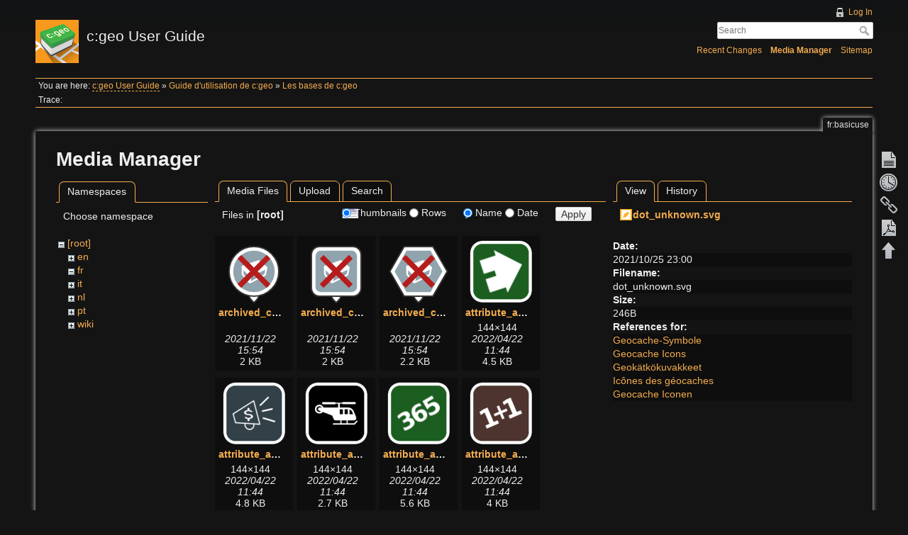

--- FILE ---
content_type: text/html; charset=utf-8
request_url: https://manual.cgeo.org/fr/basicuse?image=dot_unknown.svg&ns=&tab_details=view&do=media&tab_files=files
body_size: 22200
content:
<!DOCTYPE html>
<html lang="en" dir="ltr" class="no-js">
<head>
    <meta charset="utf-8" />
    <title>Les bases de c:geo [c:geo User Guide]</title>
    <script>(function(H){H.className=H.className.replace(/\bno-js\b/,'js')})(document.documentElement)</script>
    <meta name="generator" content="DokuWiki"/>
<meta name="robots" content="noindex,nofollow"/>
<link rel="search" type="application/opensearchdescription+xml" href="/lib/exe/opensearch.php" title="c:geo User Guide"/>
<link rel="start" href="/"/>
<link rel="contents" href="/fr/basicuse?do=index" title="Sitemap"/>
<link rel="manifest" href="/lib/exe/manifest.php" crossorigin="use-credentials"/>
<link rel="alternate" type="application/rss+xml" title="Recent Changes" href="/feed.php"/>
<link rel="alternate" type="application/rss+xml" title="Current namespace" href="/feed.php?mode=list&amp;ns=fr"/>
<link rel="alternate" type="text/html" title="Plain HTML" href="/_export/xhtml/fr/basicuse"/>
<link rel="alternate" type="text/plain" title="Wiki Markup" href="/_export/raw/fr/basicuse"/>
<link rel="stylesheet" href="/lib/exe/css.php?t=adoradark&amp;tseed=95add0ffb196042833175a0c1a42fb4e"/>
<script >var NS='fr';var JSINFO = {"plugins":{"tablelayout":{"features_active_by_default":0},"vshare":{"youtube":"youtube\\.com\/.*[&?]v=([a-z0-9_\\-]+)","vimeo":"vimeo\\.com\\\/(\\d+)","slideshare":"slideshare.*id=(\\d+)","dailymotion":"dailymotion\\.com\/video\/([a-z0-9]+)","archiveorg":"archive\\.org\/(?:embed|details)\/([a-zA-Z0-9_\\-]+)","soundcloud":"soundcloud\\.com\/([\\w-]+\/[\\w-]+)","niconico":"nicovideo\\.jp\/watch\/(sm[0-9]+)","bitchute":"bitchute\\.com\\\/video\\\/([a-zA-Z0-9_\\-]+)","coub":"coub\\.com\\\/view\\\/([a-zA-Z0-9_\\-]+)","odysee":"odysee\\.com\/\\$\/(?:embed|download)\/([-%_?=\/a-zA-Z0-9]+)","youku":"v\\.youku\\.com\/v_show\/id_([0-9A-Za-z=]+)\\.html","bilibili":"bilibili\\.com\\\/video\\\/(BV[0-9A-Za-z]+)","msoffice":"(?:office\\.com.*[&?]videoid=([a-z0-9\\-]+))","msstream":"microsoftstream\\.com\\\/video\\\/([a-f0-9\\-]{36})","rutube":"rutube\\.ru\\\/video\\\/([a-z0-9]+)\\\/","gdrive":"drive\\.google\\.com\\\/file\\\/d\\\/([a-zA-Z0-9_-]+)\/"}},"plugin_acmenu":{"doku_base":"\/","doku_url":"https:\/\/cgeo.droescher.eu\/","doku_script":"doku.php","start":"start","useslash":1,"canonical":0,"userewrite":"1"},"bookcreator":{"areToolsVisible":true,"showBookbar":"noempty"},"plugin_enforcesummary":{"enforce_summary":1,"default_minoredit":0,"enforce_preview":0},"isadmin":0,"isauth":0,"move_renameokay":false,"move_allowrename":false,"id":"fr:basicuse","namespace":"fr","ACT":"media","useHeadingNavigation":1,"useHeadingContent":1};(function(H){H.className=H.className.replace(/\bno-js\b/,'js')})(document.documentElement);</script>
<script src="/lib/exe/jquery.php?tseed=8faf3dc90234d51a499f4f428a0eae43" defer="defer"></script>
<script src="/lib/exe/js.php?t=adoradark&amp;tseed=95add0ffb196042833175a0c1a42fb4e&amp;lang=en" defer="defer"></script>
    <meta name="viewport" content="width=device-width,initial-scale=1" />
    <link rel="shortcut icon" href="/_media/favicon.ico" />
<link rel="apple-touch-icon" href="/lib/tpl/adoradark/images/apple-touch-icon.png" />
    </head>

<body>
    <div id="dokuwiki__site"><div id="dokuwiki__top" class="site dokuwiki mode_media tpl_adoradark     hasSidebar">

        
<!-- ********** HEADER ********** -->
<div id="dokuwiki__header"><div class="pad group">

    
    <div class="headings group">
        <ul class="a11y skip">
            <li><a href="#dokuwiki__content">skip to content</a></li>
        </ul>

        <h1><a href="/start"  accesskey="h" title="[H]"><img src="/_media/logo.png" width="61" height="61" alt="" /> <span>c:geo User Guide</span></a></h1>
            </div>

    <div class="tools group">
        <!-- USER TOOLS -->
                    <div id="dokuwiki__usertools">
                <h3 class="a11y">User Tools</h3>
                <ul>
                    <li><a href="/fr/basicuse?do=login&amp;sectok="  class="action login" rel="nofollow" title="Log In">Log In</a></li>                </ul>
            </div>
        
        <!-- SITE TOOLS -->
        <div id="dokuwiki__sitetools">
            <h3 class="a11y">Site Tools</h3>
            <form action="/start" method="get" role="search" class="search doku_form" id="dw__search" accept-charset="utf-8"><input type="hidden" name="do" value="search" /><input type="hidden" name="id" value="fr:basicuse" /><div class="no"><input name="q" type="text" class="edit" title="[F]" accesskey="f" placeholder="Search" autocomplete="on" id="qsearch__in" value="" /><button value="1" type="submit" title="Search">Search</button><div id="qsearch__out" class="ajax_qsearch JSpopup"></div></div></form>            <div class="mobileTools">
                <form action="/doku.php" method="get" accept-charset="utf-8"><div class="no"><input type="hidden" name="id" value="fr:basicuse" /><select name="do" class="edit quickselect" title="Tools"><option value="">Tools</option><optgroup label="Page Tools"><option value="">Show page</option><option value="revisions">Old revisions</option><option value="backlink">Backlinks</option><option value="plugin_bookcreator__addtobook">Add to book</option><option value="export_pdf">Export to PDF</option></optgroup><optgroup label="Site Tools"><option value="recent">Recent Changes</option><option value="media">Media Manager</option><option value="index">Sitemap</option></optgroup><optgroup label="User Tools"><option value="login">Log In</option></optgroup></select><button type="submit">&gt;</button></div></form>            </div>
            <ul>
                <li><a href="/fr/basicuse?do=recent"  class="action recent" accesskey="r" rel="nofollow" title="Recent Changes [R]">Recent Changes</a></li><li><a href="/fr/basicuse?do=media&amp;ns=fr"  class="action media" rel="nofollow" title="Media Manager">Media Manager</a></li><li><a href="/fr/basicuse?do=index"  class="action index" accesskey="x" rel="nofollow" title="Sitemap [X]">Sitemap</a></li>            </ul>
        </div>

    </div>

    <!-- BREADCRUMBS -->
            <div class="breadcrumbs">
                            <div class="youarehere"><span class="bchead">You are here: </span><span class="home"><bdi><a href="/start" class="wikilink2" title="start" rel="nofollow" data-wiki-id="start">c:geo User Guide</a></bdi></span> » <bdi><a href="/fr/start" class="wikilink1" title="fr:start" data-wiki-id="fr:start">Guide d&#039;utilisation de c:geo</a></bdi> » <bdi><a href="/fr/basicuse" class="wikilink1" title="fr:basicuse" data-wiki-id="fr:basicuse">Les bases de c:geo</a></bdi></div>
                                        <div class="trace"><span class="bchead">Trace:</span></div>
                    </div>
    


    <hr class="a11y" />
</div></div><!-- /header -->

        <div class="wrapper group">

            
            <!-- ********** CONTENT ********** -->
            <div id="dokuwiki__content"><div class="pad group">
                
                <div class="pageId"><span>fr:basicuse</span></div>

                <div class="page group">
                                                            <!-- wikipage start -->
                    <div id="mediamanager__page">
<h1>Media Manager</h1>
<div class="panel namespaces">
<h2>Namespaces</h2>
<div class="panelHeader">Choose namespace</div>
<div class="panelContent" id="media__tree">

<ul class="idx">
<li class="media level0 open"><img src="/lib/images/minus.gif" alt="−" /><div class="li"><a href="/fr/basicuse?ns=&amp;tab_files=files&amp;do=media&amp;tab_details=view&amp;image=dot_unknown.svg" class="idx_dir">[root]</a></div>
<ul class="idx">
<li class="media level1 closed"><img src="/lib/images/plus.gif" alt="+" /><div class="li"><a href="/fr/basicuse?ns=en&amp;tab_files=files&amp;do=media&amp;tab_details=view&amp;image=dot_unknown.svg" class="idx_dir">en</a></div></li>
<li class="media level1 open"><img src="/lib/images/minus.gif" alt="−" /><div class="li"><a href="/fr/basicuse?ns=fr&amp;tab_files=files&amp;do=media&amp;tab_details=view&amp;image=dot_unknown.svg" class="idx_dir">fr</a></div></li>
<li class="media level1 closed"><img src="/lib/images/plus.gif" alt="+" /><div class="li"><a href="/fr/basicuse?ns=it&amp;tab_files=files&amp;do=media&amp;tab_details=view&amp;image=dot_unknown.svg" class="idx_dir">it</a></div></li>
<li class="media level1 closed"><img src="/lib/images/plus.gif" alt="+" /><div class="li"><a href="/fr/basicuse?ns=nl&amp;tab_files=files&amp;do=media&amp;tab_details=view&amp;image=dot_unknown.svg" class="idx_dir">nl</a></div></li>
<li class="media level1 closed"><img src="/lib/images/plus.gif" alt="+" /><div class="li"><a href="/fr/basicuse?ns=pt&amp;tab_files=files&amp;do=media&amp;tab_details=view&amp;image=dot_unknown.svg" class="idx_dir">pt</a></div></li>
<li class="media level1 closed"><img src="/lib/images/plus.gif" alt="+" /><div class="li"><a href="/fr/basicuse?ns=wiki&amp;tab_files=files&amp;do=media&amp;tab_details=view&amp;image=dot_unknown.svg" class="idx_dir">wiki</a></div></li>
</ul></li>
</ul>
</div>
</div>
<div class="panel filelist">
<h2 class="a11y">Media Files</h2>
<ul class="tabs">
<li><strong>Media Files</strong></li>
<li><a href="/fr/basicuse?tab_files=upload&amp;do=media&amp;tab_details=view&amp;image=dot_unknown.svg&amp;ns=">Upload</a></li>
<li><a href="/fr/basicuse?tab_files=search&amp;do=media&amp;tab_details=view&amp;image=dot_unknown.svg&amp;ns=">Search</a></li>
</ul>
<div class="panelHeader">
<h3>Files in <strong>[root]</strong></h3>
<form method="get" action="/fr/basicuse" class="options doku_form" accept-charset="utf-8"><input type="hidden" name="sectok" value="" /><input type="hidden" name="do" value="media" /><input type="hidden" name="tab_files" value="files" /><input type="hidden" name="tab_details" value="view" /><input type="hidden" name="image" value="dot_unknown.svg" /><input type="hidden" name="ns" value="" /><div class="no"><ul>
<li class="listType"><label for="listType__thumbs" class="thumbs">
<input name="list_dwmedia" type="radio" value="thumbs" id="listType__thumbs" class="thumbs" checked="checked" />
<span>Thumbnails</span>
</label><label for="listType__rows" class="rows">
<input name="list_dwmedia" type="radio" value="rows" id="listType__rows" class="rows" />
<span>Rows</span>
</label></li>
<li class="sortBy"><label for="sortBy__name" class="name">
<input name="sort_dwmedia" type="radio" value="name" id="sortBy__name" class="name" checked="checked" />
<span>Name</span>
</label><label for="sortBy__date" class="date">
<input name="sort_dwmedia" type="radio" value="date" id="sortBy__date" class="date" />
<span>Date</span>
</label></li>
<li><button value="1" type="submit">Apply</button></li>
</ul>
</div></form></div>
<div class="panelContent">
<ul class="thumbs"><li><dl title="archived_combined_marker_gc_withpin.svg"><dt><a id="l_:archived_combined_marker_gc_withpin.svg" class="image thumb" href="/fr/basicuse?image=archived_combined_marker_gc_withpin.svg&amp;ns=0&amp;tab_details=view&amp;do=media&amp;tab_files=files"><img src="/_media/archived_combined_marker_gc_withpin.svg?w=90&amp;h=90&amp;tok=a89754" alt="archived_combined_marker_gc_withpin.svg" loading="lazy" width="90" height="90" /></a></dt><dd class="name"><a href="/fr/basicuse?image=archived_combined_marker_gc_withpin.svg&amp;ns=0&amp;tab_details=view&amp;do=media&amp;tab_files=files" id="h_:archived_combined_marker_gc_withpin.svg">archived_combined_marker_gc_withpin.svg</a></dd><dd class="size">&#160;</dd><dd class="date">2021/11/22 15:54</dd><dd class="filesize">2 KB</dd></dl></li><li><dl title="archived_combined_marker_oc_withpin.svg"><dt><a id="l_:archived_combined_marker_oc_withpin.svg" class="image thumb" href="/fr/basicuse?image=archived_combined_marker_oc_withpin.svg&amp;ns=0&amp;tab_details=view&amp;do=media&amp;tab_files=files"><img src="/_media/archived_combined_marker_oc_withpin.svg?w=90&amp;h=90&amp;tok=9b7463" alt="archived_combined_marker_oc_withpin.svg" loading="lazy" width="90" height="90" /></a></dt><dd class="name"><a href="/fr/basicuse?image=archived_combined_marker_oc_withpin.svg&amp;ns=0&amp;tab_details=view&amp;do=media&amp;tab_files=files" id="h_:archived_combined_marker_oc_withpin.svg">archived_combined_marker_oc_withpin.svg</a></dd><dd class="size">&#160;</dd><dd class="date">2021/11/22 15:54</dd><dd class="filesize">2 KB</dd></dl></li><li><dl title="archived_combined_marker_other_withpin.svg"><dt><a id="l_:archived_combined_marker_other_withpin.svg" class="image thumb" href="/fr/basicuse?image=archived_combined_marker_other_withpin.svg&amp;ns=0&amp;tab_details=view&amp;do=media&amp;tab_files=files"><img src="/_media/archived_combined_marker_other_withpin.svg?w=90&amp;h=90&amp;tok=77823d" alt="archived_combined_marker_other_withpin.svg" loading="lazy" width="90" height="90" /></a></dt><dd class="name"><a href="/fr/basicuse?image=archived_combined_marker_other_withpin.svg&amp;ns=0&amp;tab_details=view&amp;do=media&amp;tab_files=files" id="h_:archived_combined_marker_other_withpin.svg">archived_combined_marker_other_withpin.svg</a></dd><dd class="size">&#160;</dd><dd class="date">2021/11/22 15:54</dd><dd class="filesize">2.2 KB</dd></dl></li><li><dl title="attribute_abandonedbuilding.png"><dt><a id="l_:attribute_abandonedbuilding.png" class="image thumb" href="/fr/basicuse?image=attribute_abandonedbuilding.png&amp;ns=0&amp;tab_details=view&amp;do=media&amp;tab_files=files"><img src="/_media/attribute_abandonedbuilding.png?w=90&amp;h=90&amp;tok=b5f96f" alt="attribute_abandonedbuilding.png" loading="lazy" width="90" height="90" /></a></dt><dd class="name"><a href="/fr/basicuse?image=attribute_abandonedbuilding.png&amp;ns=0&amp;tab_details=view&amp;do=media&amp;tab_files=files" id="h_:attribute_abandonedbuilding.png">attribute_abandonedbuilding.png</a></dd><dd class="size">144&#215;144</dd><dd class="date">2022/04/22 11:44</dd><dd class="filesize">4.5 KB</dd></dl></li><li><dl title="attribute_ads.png"><dt><a id="l_:attribute_ads.png" class="image thumb" href="/fr/basicuse?image=attribute_ads.png&amp;ns=0&amp;tab_details=view&amp;do=media&amp;tab_files=files"><img src="/_media/attribute_ads.png?w=90&amp;h=90&amp;tok=586e73" alt="attribute_ads.png" loading="lazy" width="90" height="90" /></a></dt><dd class="name"><a href="/fr/basicuse?image=attribute_ads.png&amp;ns=0&amp;tab_details=view&amp;do=media&amp;tab_files=files" id="h_:attribute_ads.png">attribute_ads.png</a></dd><dd class="size">144&#215;144</dd><dd class="date">2022/04/22 11:44</dd><dd class="filesize">4.8 KB</dd></dl></li><li><dl title="attribute_aircraft.png"><dt><a id="l_:attribute_aircraft.png" class="image thumb" href="/fr/basicuse?image=attribute_aircraft.png&amp;ns=0&amp;tab_details=view&amp;do=media&amp;tab_files=files"><img src="/_media/attribute_aircraft.png?w=90&amp;h=90&amp;tok=2dbd10" alt="attribute_aircraft.png" loading="lazy" width="90" height="90" /></a></dt><dd class="name"><a href="/fr/basicuse?image=attribute_aircraft.png&amp;ns=0&amp;tab_details=view&amp;do=media&amp;tab_files=files" id="h_:attribute_aircraft.png">attribute_aircraft.png</a></dd><dd class="size">144&#215;144</dd><dd class="date">2022/04/22 11:44</dd><dd class="filesize">2.7 KB</dd></dl></li><li><dl title="attribute_all_seasons.png"><dt><a id="l_:attribute_all_seasons.png" class="image thumb" href="/fr/basicuse?image=attribute_all_seasons.png&amp;ns=0&amp;tab_details=view&amp;do=media&amp;tab_files=files"><img src="/_media/attribute_all_seasons.png?w=90&amp;h=90&amp;tok=2819f7" alt="attribute_all_seasons.png" loading="lazy" width="90" height="90" /></a></dt><dd class="name"><a href="/fr/basicuse?image=attribute_all_seasons.png&amp;ns=0&amp;tab_details=view&amp;do=media&amp;tab_files=files" id="h_:attribute_all_seasons.png">attribute_all_seasons.png</a></dd><dd class="size">144&#215;144</dd><dd class="date">2022/04/22 11:44</dd><dd class="filesize">5.6 KB</dd></dl></li><li><dl title="attribute_arithmetic.png"><dt><a id="l_:attribute_arithmetic.png" class="image thumb" href="/fr/basicuse?image=attribute_arithmetic.png&amp;ns=0&amp;tab_details=view&amp;do=media&amp;tab_files=files"><img src="/_media/attribute_arithmetic.png?w=90&amp;h=90&amp;tok=8aff1d" alt="attribute_arithmetic.png" loading="lazy" width="90" height="90" /></a></dt><dd class="name"><a href="/fr/basicuse?image=attribute_arithmetic.png&amp;ns=0&amp;tab_details=view&amp;do=media&amp;tab_files=files" id="h_:attribute_arithmetic.png">attribute_arithmetic.png</a></dd><dd class="size">144&#215;144</dd><dd class="date">2022/04/22 11:44</dd><dd class="filesize">4 KB</dd></dl></li><li><dl title="attribute_ask_owner.png"><dt><a id="l_:attribute_ask_owner.png" class="image thumb" href="/fr/basicuse?image=attribute_ask_owner.png&amp;ns=0&amp;tab_details=view&amp;do=media&amp;tab_files=files"><img src="/_media/attribute_ask_owner.png?w=90&amp;h=90&amp;tok=d51a04" alt="attribute_ask_owner.png" loading="lazy" width="90" height="90" /></a></dt><dd class="name"><a href="/fr/basicuse?image=attribute_ask_owner.png&amp;ns=0&amp;tab_details=view&amp;do=media&amp;tab_files=files" id="h_:attribute_ask_owner.png">attribute_ask_owner.png</a></dd><dd class="size">144&#215;144</dd><dd class="date">2022/04/22 11:44</dd><dd class="filesize">4.6 KB</dd></dl></li><li><dl title="attribute_audio_cache.png"><dt><a id="l_:attribute_audio_cache.png" class="image thumb" href="/fr/basicuse?image=attribute_audio_cache.png&amp;ns=0&amp;tab_details=view&amp;do=media&amp;tab_files=files"><img src="/_media/attribute_audio_cache.png?w=90&amp;h=90&amp;tok=aedd49" alt="attribute_audio_cache.png" loading="lazy" width="90" height="90" /></a></dt><dd class="name"><a href="/fr/basicuse?image=attribute_audio_cache.png&amp;ns=0&amp;tab_details=view&amp;do=media&amp;tab_files=files" id="h_:attribute_audio_cache.png">attribute_audio_cache.png</a></dd><dd class="size">144&#215;144</dd><dd class="date">2022/04/22 11:44</dd><dd class="filesize">5 KB</dd></dl></li><li><dl title="attribute_available.png"><dt><a id="l_:attribute_available.png" class="image thumb" href="/fr/basicuse?image=attribute_available.png&amp;ns=0&amp;tab_details=view&amp;do=media&amp;tab_files=files"><img src="/_media/attribute_available.png?w=90&amp;h=90&amp;tok=90b528" alt="attribute_available.png" loading="lazy" width="90" height="90" /></a></dt><dd class="name"><a href="/fr/basicuse?image=attribute_available.png&amp;ns=0&amp;tab_details=view&amp;do=media&amp;tab_files=files" id="h_:attribute_available.png">attribute_available.png</a></dd><dd class="size">144&#215;144</dd><dd class="date">2022/04/22 11:44</dd><dd class="filesize">2.9 KB</dd></dl></li><li><dl title="attribute_bicycles.png"><dt><a id="l_:attribute_bicycles.png" class="image thumb" href="/fr/basicuse?image=attribute_bicycles.png&amp;ns=0&amp;tab_details=view&amp;do=media&amp;tab_files=files"><img src="/_media/attribute_bicycles.png?w=90&amp;h=90&amp;tok=8acf80" alt="attribute_bicycles.png" loading="lazy" width="90" height="90" /></a></dt><dd class="name"><a href="/fr/basicuse?image=attribute_bicycles.png&amp;ns=0&amp;tab_details=view&amp;do=media&amp;tab_files=files" id="h_:attribute_bicycles.png">attribute_bicycles.png</a></dd><dd class="size">144&#215;144</dd><dd class="date">2022/04/22 11:44</dd><dd class="filesize">3.5 KB</dd></dl></li><li><dl title="attribute_blind_people.png"><dt><a id="l_:attribute_blind_people.png" class="image thumb" href="/fr/basicuse?image=attribute_blind_people.png&amp;ns=0&amp;tab_details=view&amp;do=media&amp;tab_files=files"><img src="/_media/attribute_blind_people.png?w=90&amp;h=90&amp;tok=809081" alt="attribute_blind_people.png" loading="lazy" width="90" height="90" /></a></dt><dd class="name"><a href="/fr/basicuse?image=attribute_blind_people.png&amp;ns=0&amp;tab_details=view&amp;do=media&amp;tab_files=files" id="h_:attribute_blind_people.png">attribute_blind_people.png</a></dd><dd class="size">144&#215;144</dd><dd class="date">2022/04/22 11:44</dd><dd class="filesize">4.4 KB</dd></dl></li><li><dl title="attribute_boat.png"><dt><a id="l_:attribute_boat.png" class="image thumb" href="/fr/basicuse?image=attribute_boat.png&amp;ns=0&amp;tab_details=view&amp;do=media&amp;tab_files=files"><img src="/_media/attribute_boat.png?w=90&amp;h=90&amp;tok=75d68a" alt="attribute_boat.png" loading="lazy" width="90" height="90" /></a></dt><dd class="name"><a href="/fr/basicuse?image=attribute_boat.png&amp;ns=0&amp;tab_details=view&amp;do=media&amp;tab_files=files" id="h_:attribute_boat.png">attribute_boat.png</a></dd><dd class="size">144&#215;144</dd><dd class="date">2022/04/22 11:44</dd><dd class="filesize">3.1 KB</dd></dl></li><li><dl title="attribute_bonuscache.png"><dt><a id="l_:attribute_bonuscache.png" class="image thumb" href="/fr/basicuse?image=attribute_bonuscache.png&amp;ns=0&amp;tab_details=view&amp;do=media&amp;tab_files=files"><img src="/_media/attribute_bonuscache.png?w=90&amp;h=90&amp;tok=e2b089" alt="attribute_bonuscache.png" loading="lazy" width="90" height="90" /></a></dt><dd class="name"><a href="/fr/basicuse?image=attribute_bonuscache.png&amp;ns=0&amp;tab_details=view&amp;do=media&amp;tab_files=files" id="h_:attribute_bonuscache.png">attribute_bonuscache.png</a></dd><dd class="size">144&#215;144</dd><dd class="date">2022/04/22 11:44</dd><dd class="filesize">3.8 KB</dd></dl></li><li><dl title="attribute_breeding.png"><dt><a id="l_:attribute_breeding.png" class="image thumb" href="/fr/basicuse?image=attribute_breeding.png&amp;ns=0&amp;tab_details=view&amp;do=media&amp;tab_files=files"><img src="/_media/attribute_breeding.png?w=90&amp;h=90&amp;tok=d4b330" alt="attribute_breeding.png" loading="lazy" width="90" height="90" /></a></dt><dd class="name"><a href="/fr/basicuse?image=attribute_breeding.png&amp;ns=0&amp;tab_details=view&amp;do=media&amp;tab_files=files" id="h_:attribute_breeding.png">attribute_breeding.png</a></dd><dd class="size">144&#215;144</dd><dd class="date">2022/04/22 11:44</dd><dd class="filesize">2.5 KB</dd></dl></li><li><dl title="attribute_byop.png"><dt><a id="l_:attribute_byop.png" class="image thumb" href="/fr/basicuse?image=attribute_byop.png&amp;ns=0&amp;tab_details=view&amp;do=media&amp;tab_files=files"><img src="/_media/attribute_byop.png?w=90&amp;h=90&amp;tok=27a147" alt="attribute_byop.png" loading="lazy" width="90" height="90" /></a></dt><dd class="name"><a href="/fr/basicuse?image=attribute_byop.png&amp;ns=0&amp;tab_details=view&amp;do=media&amp;tab_files=files" id="h_:attribute_byop.png">attribute_byop.png</a></dd><dd class="size">144&#215;144</dd><dd class="date">2022/04/22 11:44</dd><dd class="filesize">4.3 KB</dd></dl></li><li><dl title="attribute_campfires.png"><dt><a id="l_:attribute_campfires.png" class="image thumb" href="/fr/basicuse?image=attribute_campfires.png&amp;ns=0&amp;tab_details=view&amp;do=media&amp;tab_files=files"><img src="/_media/attribute_campfires.png?w=90&amp;h=90&amp;tok=742194" alt="attribute_campfires.png" loading="lazy" width="90" height="90" /></a></dt><dd class="name"><a href="/fr/basicuse?image=attribute_campfires.png&amp;ns=0&amp;tab_details=view&amp;do=media&amp;tab_files=files" id="h_:attribute_campfires.png">attribute_campfires.png</a></dd><dd class="size">144&#215;144</dd><dd class="date">2022/04/22 11:44</dd><dd class="filesize">2.8 KB</dd></dl></li><li><dl title="attribute_camping.png"><dt><a id="l_:attribute_camping.png" class="image thumb" href="/fr/basicuse?image=attribute_camping.png&amp;ns=0&amp;tab_details=view&amp;do=media&amp;tab_files=files"><img src="/_media/attribute_camping.png?w=90&amp;h=90&amp;tok=4c9515" alt="attribute_camping.png" loading="lazy" width="90" height="90" /></a></dt><dd class="name"><a href="/fr/basicuse?image=attribute_camping.png&amp;ns=0&amp;tab_details=view&amp;do=media&amp;tab_files=files" id="h_:attribute_camping.png">attribute_camping.png</a></dd><dd class="size">144&#215;144</dd><dd class="date">2022/04/22 11:44</dd><dd class="filesize">2.5 KB</dd></dl></li><li><dl title="attribute_cave.png"><dt><a id="l_:attribute_cave.png" class="image thumb" href="/fr/basicuse?image=attribute_cave.png&amp;ns=0&amp;tab_details=view&amp;do=media&amp;tab_files=files"><img src="/_media/attribute_cave.png?w=90&amp;h=90&amp;tok=271280" alt="attribute_cave.png" loading="lazy" width="90" height="90" /></a></dt><dd class="name"><a href="/fr/basicuse?image=attribute_cave.png&amp;ns=0&amp;tab_details=view&amp;do=media&amp;tab_files=files" id="h_:attribute_cave.png">attribute_cave.png</a></dd><dd class="size">144&#215;144</dd><dd class="date">2022/04/22 11:44</dd><dd class="filesize">6.2 KB</dd></dl></li><li><dl title="attribute_challengecache.png"><dt><a id="l_:attribute_challengecache.png" class="image thumb" href="/fr/basicuse?image=attribute_challengecache.png&amp;ns=0&amp;tab_details=view&amp;do=media&amp;tab_files=files"><img src="/_media/attribute_challengecache.png?w=90&amp;h=90&amp;tok=45cc4d" alt="attribute_challengecache.png" loading="lazy" width="90" height="90" /></a></dt><dd class="name"><a href="/fr/basicuse?image=attribute_challengecache.png&amp;ns=0&amp;tab_details=view&amp;do=media&amp;tab_files=files" id="h_:attribute_challengecache.png">attribute_challengecache.png</a></dd><dd class="size">144&#215;144</dd><dd class="date">2022/04/22 11:44</dd><dd class="filesize">4.5 KB</dd></dl></li><li><dl title="attribute_cliff.png"><dt><a id="l_:attribute_cliff.png" class="image thumb" href="/fr/basicuse?image=attribute_cliff.png&amp;ns=0&amp;tab_details=view&amp;do=media&amp;tab_files=files"><img src="/_media/attribute_cliff.png?w=90&amp;h=90&amp;tok=ee1f88" alt="attribute_cliff.png" loading="lazy" width="90" height="90" /></a></dt><dd class="name"><a href="/fr/basicuse?image=attribute_cliff.png&amp;ns=0&amp;tab_details=view&amp;do=media&amp;tab_files=files" id="h_:attribute_cliff.png">attribute_cliff.png</a></dd><dd class="size">144&#215;144</dd><dd class="date">2022/04/22 11:44</dd><dd class="filesize">3.8 KB</dd></dl></li><li><dl title="attribute_climbing.png"><dt><a id="l_:attribute_climbing.png" class="image thumb" href="/fr/basicuse?image=attribute_climbing.png&amp;ns=0&amp;tab_details=view&amp;do=media&amp;tab_files=files"><img src="/_media/attribute_climbing.png?w=90&amp;h=90&amp;tok=1d5011" alt="attribute_climbing.png" loading="lazy" width="90" height="90" /></a></dt><dd class="name"><a href="/fr/basicuse?image=attribute_climbing.png&amp;ns=0&amp;tab_details=view&amp;do=media&amp;tab_files=files" id="h_:attribute_climbing.png">attribute_climbing.png</a></dd><dd class="size">144&#215;144</dd><dd class="date">2022/04/22 11:44</dd><dd class="filesize">4.6 KB</dd></dl></li><li><dl title="attribute_compass.png"><dt><a id="l_:attribute_compass.png" class="image thumb" href="/fr/basicuse?image=attribute_compass.png&amp;ns=0&amp;tab_details=view&amp;do=media&amp;tab_files=files"><img src="/_media/attribute_compass.png?w=90&amp;h=90&amp;tok=fae605" alt="attribute_compass.png" loading="lazy" width="90" height="90" /></a></dt><dd class="name"><a href="/fr/basicuse?image=attribute_compass.png&amp;ns=0&amp;tab_details=view&amp;do=media&amp;tab_files=files" id="h_:attribute_compass.png">attribute_compass.png</a></dd><dd class="size">144&#215;144</dd><dd class="date">2022/04/22 11:44</dd><dd class="filesize">5.9 KB</dd></dl></li><li><dl title="attribute_cow.png"><dt><a id="l_:attribute_cow.png" class="image thumb" href="/fr/basicuse?image=attribute_cow.png&amp;ns=0&amp;tab_details=view&amp;do=media&amp;tab_files=files"><img src="/_media/attribute_cow.png?w=90&amp;h=90&amp;tok=e617ed" alt="attribute_cow.png" loading="lazy" width="90" height="90" /></a></dt><dd class="name"><a href="/fr/basicuse?image=attribute_cow.png&amp;ns=0&amp;tab_details=view&amp;do=media&amp;tab_files=files" id="h_:attribute_cow.png">attribute_cow.png</a></dd><dd class="size">144&#215;144</dd><dd class="date">2022/04/22 11:44</dd><dd class="filesize">3.8 KB</dd></dl></li><li><dl title="attribute_danger.png"><dt><a id="l_:attribute_danger.png" class="image thumb" href="/fr/basicuse?image=attribute_danger.png&amp;ns=0&amp;tab_details=view&amp;do=media&amp;tab_files=files"><img src="/_media/attribute_danger.png?w=90&amp;h=90&amp;tok=3714a5" alt="attribute_danger.png" loading="lazy" width="90" height="90" /></a></dt><dd class="name"><a href="/fr/basicuse?image=attribute_danger.png&amp;ns=0&amp;tab_details=view&amp;do=media&amp;tab_files=files" id="h_:attribute_danger.png">attribute_danger.png</a></dd><dd class="size">144&#215;144</dd><dd class="date">2022/04/22 11:44</dd><dd class="filesize">4.8 KB</dd></dl></li><li><dl title="attribute_dangerousanimals.png"><dt><a id="l_:attribute_dangerousanimals.png" class="image thumb" href="/fr/basicuse?image=attribute_dangerousanimals.png&amp;ns=0&amp;tab_details=view&amp;do=media&amp;tab_files=files"><img src="/_media/attribute_dangerousanimals.png?w=90&amp;h=90&amp;tok=ae3d4f" alt="attribute_dangerousanimals.png" loading="lazy" width="90" height="90" /></a></dt><dd class="name"><a href="/fr/basicuse?image=attribute_dangerousanimals.png&amp;ns=0&amp;tab_details=view&amp;do=media&amp;tab_files=files" id="h_:attribute_dangerousanimals.png">attribute_dangerousanimals.png</a></dd><dd class="size">144&#215;144</dd><dd class="date">2022/04/22 11:44</dd><dd class="filesize">5 KB</dd></dl></li><li><dl title="attribute_day.png"><dt><a id="l_:attribute_day.png" class="image thumb" href="/fr/basicuse?image=attribute_day.png&amp;ns=0&amp;tab_details=view&amp;do=media&amp;tab_files=files"><img src="/_media/attribute_day.png?w=90&amp;h=90&amp;tok=569375" alt="attribute_day.png" loading="lazy" width="90" height="90" /></a></dt><dd class="name"><a href="/fr/basicuse?image=attribute_day.png&amp;ns=0&amp;tab_details=view&amp;do=media&amp;tab_files=files" id="h_:attribute_day.png">attribute_day.png</a></dd><dd class="size">144&#215;144</dd><dd class="date">2022/04/22 11:44</dd><dd class="filesize">4.3 KB</dd></dl></li><li><dl title="attribute_dogs.png"><dt><a id="l_:attribute_dogs.png" class="image thumb" href="/fr/basicuse?image=attribute_dogs.png&amp;ns=0&amp;tab_details=view&amp;do=media&amp;tab_files=files"><img src="/_media/attribute_dogs.png?w=90&amp;h=90&amp;tok=d07271" alt="attribute_dogs.png" loading="lazy" width="90" height="90" /></a></dt><dd class="name"><a href="/fr/basicuse?image=attribute_dogs.png&amp;ns=0&amp;tab_details=view&amp;do=media&amp;tab_files=files" id="h_:attribute_dogs.png">attribute_dogs.png</a></dd><dd class="size">144&#215;144</dd><dd class="date">2022/04/22 11:44</dd><dd class="filesize">3 KB</dd></dl></li><li><dl title="attribute_easy_climbing.png"><dt><a id="l_:attribute_easy_climbing.png" class="image thumb" href="/fr/basicuse?image=attribute_easy_climbing.png&amp;ns=0&amp;tab_details=view&amp;do=media&amp;tab_files=files"><img src="/_media/attribute_easy_climbing.png?w=90&amp;h=90&amp;tok=dbfc2a" alt="attribute_easy_climbing.png" loading="lazy" width="90" height="90" /></a></dt><dd class="name"><a href="/fr/basicuse?image=attribute_easy_climbing.png&amp;ns=0&amp;tab_details=view&amp;do=media&amp;tab_files=files" id="h_:attribute_easy_climbing.png">attribute_easy_climbing.png</a></dd><dd class="size">144&#215;144</dd><dd class="date">2022/04/22 11:44</dd><dd class="filesize">4.6 KB</dd></dl></li><li><dl title="attribute_fee.png"><dt><a id="l_:attribute_fee.png" class="image thumb" href="/fr/basicuse?image=attribute_fee.png&amp;ns=0&amp;tab_details=view&amp;do=media&amp;tab_files=files"><img src="/_media/attribute_fee.png?w=90&amp;h=90&amp;tok=28e9d7" alt="attribute_fee.png" loading="lazy" width="90" height="90" /></a></dt><dd class="name"><a href="/fr/basicuse?image=attribute_fee.png&amp;ns=0&amp;tab_details=view&amp;do=media&amp;tab_files=files" id="h_:attribute_fee.png">attribute_fee.png</a></dd><dd class="size">144&#215;144</dd><dd class="date">2022/04/22 11:44</dd><dd class="filesize">3.9 KB</dd></dl></li><li><dl title="attribute_field_puzzle.png"><dt><a id="l_:attribute_field_puzzle.png" class="image thumb" href="/fr/basicuse?image=attribute_field_puzzle.png&amp;ns=0&amp;tab_details=view&amp;do=media&amp;tab_files=files"><img src="/_media/attribute_field_puzzle.png?w=90&amp;h=90&amp;tok=8476fc" alt="attribute_field_puzzle.png" loading="lazy" width="90" height="90" /></a></dt><dd class="name"><a href="/fr/basicuse?image=attribute_field_puzzle.png&amp;ns=0&amp;tab_details=view&amp;do=media&amp;tab_files=files" id="h_:attribute_field_puzzle.png">attribute_field_puzzle.png</a></dd><dd class="size">144&#215;144</dd><dd class="date">2022/04/22 11:44</dd><dd class="filesize">4.5 KB</dd></dl></li><li><dl title="attribute_firstaid.png"><dt><a id="l_:attribute_firstaid.png" class="image thumb" href="/fr/basicuse?image=attribute_firstaid.png&amp;ns=0&amp;tab_details=view&amp;do=media&amp;tab_files=files"><img src="/_media/attribute_firstaid.png?w=90&amp;h=90&amp;tok=e7f0eb" alt="attribute_firstaid.png" loading="lazy" width="90" height="90" /></a></dt><dd class="name"><a href="/fr/basicuse?image=attribute_firstaid.png&amp;ns=0&amp;tab_details=view&amp;do=media&amp;tab_files=files" id="h_:attribute_firstaid.png">attribute_firstaid.png</a></dd><dd class="size">144&#215;144</dd><dd class="date">2022/04/22 11:44</dd><dd class="filesize">1.3 KB</dd></dl></li><li><dl title="attribute_flashlight.png"><dt><a id="l_:attribute_flashlight.png" class="image thumb" href="/fr/basicuse?image=attribute_flashlight.png&amp;ns=0&amp;tab_details=view&amp;do=media&amp;tab_files=files"><img src="/_media/attribute_flashlight.png?w=90&amp;h=90&amp;tok=f3dee2" alt="attribute_flashlight.png" loading="lazy" width="90" height="90" /></a></dt><dd class="name"><a href="/fr/basicuse?image=attribute_flashlight.png&amp;ns=0&amp;tab_details=view&amp;do=media&amp;tab_files=files" id="h_:attribute_flashlight.png">attribute_flashlight.png</a></dd><dd class="size">144&#215;144</dd><dd class="date">2022/04/22 11:44</dd><dd class="filesize">2 KB</dd></dl></li><li><dl title="attribute_food.png"><dt><a id="l_:attribute_food.png" class="image thumb" href="/fr/basicuse?image=attribute_food.png&amp;ns=0&amp;tab_details=view&amp;do=media&amp;tab_files=files"><img src="/_media/attribute_food.png?w=90&amp;h=90&amp;tok=06cfa3" alt="attribute_food.png" loading="lazy" width="90" height="90" /></a></dt><dd class="name"><a href="/fr/basicuse?image=attribute_food.png&amp;ns=0&amp;tab_details=view&amp;do=media&amp;tab_files=files" id="h_:attribute_food.png">attribute_food.png</a></dd><dd class="size">144&#215;144</dd><dd class="date">2022/04/22 11:44</dd><dd class="filesize">2 KB</dd></dl></li><li><dl title="attribute_frontyard.png"><dt><a id="l_:attribute_frontyard.png" class="image thumb" href="/fr/basicuse?image=attribute_frontyard.png&amp;ns=0&amp;tab_details=view&amp;do=media&amp;tab_files=files"><img src="/_media/attribute_frontyard.png?w=90&amp;h=90&amp;tok=82a30c" alt="attribute_frontyard.png" loading="lazy" width="90" height="90" /></a></dt><dd class="name"><a href="/fr/basicuse?image=attribute_frontyard.png&amp;ns=0&amp;tab_details=view&amp;do=media&amp;tab_files=files" id="h_:attribute_frontyard.png">attribute_frontyard.png</a></dd><dd class="size">144&#215;144</dd><dd class="date">2022/04/22 11:44</dd><dd class="filesize">3.1 KB</dd></dl></li><li><dl title="attribute_fuel.png"><dt><a id="l_:attribute_fuel.png" class="image thumb" href="/fr/basicuse?image=attribute_fuel.png&amp;ns=0&amp;tab_details=view&amp;do=media&amp;tab_files=files"><img src="/_media/attribute_fuel.png?w=90&amp;h=90&amp;tok=33e0e9" alt="attribute_fuel.png" loading="lazy" width="90" height="90" /></a></dt><dd class="name"><a href="/fr/basicuse?image=attribute_fuel.png&amp;ns=0&amp;tab_details=view&amp;do=media&amp;tab_files=files" id="h_:attribute_fuel.png">attribute_fuel.png</a></dd><dd class="size">144&#215;144</dd><dd class="date">2022/04/22 11:44</dd><dd class="filesize">2.2 KB</dd></dl></li><li><dl title="attribute_geohotel.png"><dt><a id="l_:attribute_geohotel.png" class="image thumb" href="/fr/basicuse?image=attribute_geohotel.png&amp;ns=0&amp;tab_details=view&amp;do=media&amp;tab_files=files"><img src="/_media/attribute_geohotel.png?w=90&amp;h=90&amp;tok=7dce8c" alt="attribute_geohotel.png" loading="lazy" width="90" height="90" /></a></dt><dd class="name"><a href="/fr/basicuse?image=attribute_geohotel.png&amp;ns=0&amp;tab_details=view&amp;do=media&amp;tab_files=files" id="h_:attribute_geohotel.png">attribute_geohotel.png</a></dd><dd class="size">144&#215;144</dd><dd class="date">2022/04/22 11:44</dd><dd class="filesize">5.4 KB</dd></dl></li><li><dl title="attribute_geotour.png"><dt><a id="l_:attribute_geotour.png" class="image thumb" href="/fr/basicuse?image=attribute_geotour.png&amp;ns=0&amp;tab_details=view&amp;do=media&amp;tab_files=files"><img src="/_media/attribute_geotour.png?w=90&amp;h=90&amp;tok=df6326" alt="attribute_geotour.png" loading="lazy" width="90" height="90" /></a></dt><dd class="name"><a href="/fr/basicuse?image=attribute_geotour.png&amp;ns=0&amp;tab_details=view&amp;do=media&amp;tab_files=files" id="h_:attribute_geotour.png">attribute_geotour.png</a></dd><dd class="size">144&#215;144</dd><dd class="date">2022/04/22 11:44</dd><dd class="filesize">2 KB</dd></dl></li><li><dl title="attribute_handicaching.png"><dt><a id="l_:attribute_handicaching.png" class="image thumb" href="/fr/basicuse?image=attribute_handicaching.png&amp;ns=0&amp;tab_details=view&amp;do=media&amp;tab_files=files"><img src="/_media/attribute_handicaching.png?w=90&amp;h=90&amp;tok=3aa576" alt="attribute_handicaching.png" loading="lazy" width="90" height="90" /></a></dt><dd class="name"><a href="/fr/basicuse?image=attribute_handicaching.png&amp;ns=0&amp;tab_details=view&amp;do=media&amp;tab_files=files" id="h_:attribute_handicaching.png">attribute_handicaching.png</a></dd><dd class="size">144&#215;144</dd><dd class="date">2022/04/22 11:44</dd><dd class="filesize">4.4 KB</dd></dl></li><li><dl title="attribute_hike_long.png"><dt><a id="l_:attribute_hike_long.png" class="image thumb" href="/fr/basicuse?image=attribute_hike_long.png&amp;ns=0&amp;tab_details=view&amp;do=media&amp;tab_files=files"><img src="/_media/attribute_hike_long.png?w=90&amp;h=90&amp;tok=b34576" alt="attribute_hike_long.png" loading="lazy" width="90" height="90" /></a></dt><dd class="name"><a href="/fr/basicuse?image=attribute_hike_long.png&amp;ns=0&amp;tab_details=view&amp;do=media&amp;tab_files=files" id="h_:attribute_hike_long.png">attribute_hike_long.png</a></dd><dd class="size">144&#215;144</dd><dd class="date">2022/04/22 11:44</dd><dd class="filesize">4.8 KB</dd></dl></li><li><dl title="attribute_hike_med.png"><dt><a id="l_:attribute_hike_med.png" class="image thumb" href="/fr/basicuse?image=attribute_hike_med.png&amp;ns=0&amp;tab_details=view&amp;do=media&amp;tab_files=files"><img src="/_media/attribute_hike_med.png?w=90&amp;h=90&amp;tok=617b9d" alt="attribute_hike_med.png" loading="lazy" width="90" height="90" /></a></dt><dd class="name"><a href="/fr/basicuse?image=attribute_hike_med.png&amp;ns=0&amp;tab_details=view&amp;do=media&amp;tab_files=files" id="h_:attribute_hike_med.png">attribute_hike_med.png</a></dd><dd class="size">144&#215;144</dd><dd class="date">2022/04/22 11:44</dd><dd class="filesize">4.8 KB</dd></dl></li><li><dl title="attribute_hike_short.png"><dt><a id="l_:attribute_hike_short.png" class="image thumb" href="/fr/basicuse?image=attribute_hike_short.png&amp;ns=0&amp;tab_details=view&amp;do=media&amp;tab_files=files"><img src="/_media/attribute_hike_short.png?w=90&amp;h=90&amp;tok=c06b67" alt="attribute_hike_short.png" loading="lazy" width="90" height="90" /></a></dt><dd class="name"><a href="/fr/basicuse?image=attribute_hike_short.png&amp;ns=0&amp;tab_details=view&amp;do=media&amp;tab_files=files" id="h_:attribute_hike_short.png">attribute_hike_short.png</a></dd><dd class="size">144&#215;144</dd><dd class="date">2022/04/22 11:44</dd><dd class="filesize">4.1 KB</dd></dl></li><li><dl title="attribute_hiking.png"><dt><a id="l_:attribute_hiking.png" class="image thumb" href="/fr/basicuse?image=attribute_hiking.png&amp;ns=0&amp;tab_details=view&amp;do=media&amp;tab_files=files"><img src="/_media/attribute_hiking.png?w=90&amp;h=90&amp;tok=94d752" alt="attribute_hiking.png" loading="lazy" width="90" height="90" /></a></dt><dd class="name"><a href="/fr/basicuse?image=attribute_hiking.png&amp;ns=0&amp;tab_details=view&amp;do=media&amp;tab_files=files" id="h_:attribute_hiking.png">attribute_hiking.png</a></dd><dd class="size">144&#215;144</dd><dd class="date">2022/04/22 11:44</dd><dd class="filesize">4.6 KB</dd></dl></li><li><dl title="attribute_hills.png"><dt><a id="l_:attribute_hills.png" class="image thumb" href="/fr/basicuse?image=attribute_hills.png&amp;ns=0&amp;tab_details=view&amp;do=media&amp;tab_files=files"><img src="/_media/attribute_hills.png?w=90&amp;h=90&amp;tok=d104d3" alt="attribute_hills.png" loading="lazy" width="90" height="90" /></a></dt><dd class="name"><a href="/fr/basicuse?image=attribute_hills.png&amp;ns=0&amp;tab_details=view&amp;do=media&amp;tab_files=files" id="h_:attribute_hills.png">attribute_hills.png</a></dd><dd class="size">144&#215;144</dd><dd class="date">2022/04/22 11:44</dd><dd class="filesize">2.2 KB</dd></dl></li><li><dl title="attribute_historic_site.png"><dt><a id="l_:attribute_historic_site.png" class="image thumb" href="/fr/basicuse?image=attribute_historic_site.png&amp;ns=0&amp;tab_details=view&amp;do=media&amp;tab_files=files"><img src="/_media/attribute_historic_site.png?w=90&amp;h=90&amp;tok=088be6" alt="attribute_historic_site.png" loading="lazy" width="90" height="90" /></a></dt><dd class="name"><a href="/fr/basicuse?image=attribute_historic_site.png&amp;ns=0&amp;tab_details=view&amp;do=media&amp;tab_files=files" id="h_:attribute_historic_site.png">attribute_historic_site.png</a></dd><dd class="size">144&#215;144</dd><dd class="date">2022/04/22 11:44</dd><dd class="filesize">2.3 KB</dd></dl></li><li><dl title="attribute_historic.png"><dt><a id="l_:attribute_historic.png" class="image thumb" href="/fr/basicuse?image=attribute_historic.png&amp;ns=0&amp;tab_details=view&amp;do=media&amp;tab_files=files"><img src="/_media/attribute_historic.png?w=90&amp;h=90&amp;tok=551760" alt="attribute_historic.png" loading="lazy" width="90" height="90" /></a></dt><dd class="name"><a href="/fr/basicuse?image=attribute_historic.png&amp;ns=0&amp;tab_details=view&amp;do=media&amp;tab_files=files" id="h_:attribute_historic.png">attribute_historic.png</a></dd><dd class="size">144&#215;144</dd><dd class="date">2022/04/22 11:44</dd><dd class="filesize">3.2 KB</dd></dl></li><li><dl title="attribute_horses.png"><dt><a id="l_:attribute_horses.png" class="image thumb" href="/fr/basicuse?image=attribute_horses.png&amp;ns=0&amp;tab_details=view&amp;do=media&amp;tab_files=files"><img src="/_media/attribute_horses.png?w=90&amp;h=90&amp;tok=e689f3" alt="attribute_horses.png" loading="lazy" width="90" height="90" /></a></dt><dd class="name"><a href="/fr/basicuse?image=attribute_horses.png&amp;ns=0&amp;tab_details=view&amp;do=media&amp;tab_files=files" id="h_:attribute_horses.png">attribute_horses.png</a></dd><dd class="size">144&#215;144</dd><dd class="date">2022/04/22 11:44</dd><dd class="filesize">2.7 KB</dd></dl></li><li><dl title="attribute_hqsolutionchecker.png"><dt><a id="l_:attribute_hqsolutionchecker.png" class="image thumb" href="/fr/basicuse?image=attribute_hqsolutionchecker.png&amp;ns=0&amp;tab_details=view&amp;do=media&amp;tab_files=files"><img src="/_media/attribute_hqsolutionchecker.png?w=90&amp;h=90&amp;tok=018baf" alt="attribute_hqsolutionchecker.png" loading="lazy" width="90" height="90" /></a></dt><dd class="name"><a href="/fr/basicuse?image=attribute_hqsolutionchecker.png&amp;ns=0&amp;tab_details=view&amp;do=media&amp;tab_files=files" id="h_:attribute_hqsolutionchecker.png">attribute_hqsolutionchecker.png</a></dd><dd class="size">144&#215;144</dd><dd class="date">2022/04/22 11:44</dd><dd class="filesize">4 KB</dd></dl></li><li><dl title="attribute_hunting.png"><dt><a id="l_:attribute_hunting.png" class="image thumb" href="/fr/basicuse?image=attribute_hunting.png&amp;ns=0&amp;tab_details=view&amp;do=media&amp;tab_files=files"><img src="/_media/attribute_hunting.png?w=90&amp;h=90&amp;tok=9ce849" alt="attribute_hunting.png" loading="lazy" width="90" height="90" /></a></dt><dd class="name"><a href="/fr/basicuse?image=attribute_hunting.png&amp;ns=0&amp;tab_details=view&amp;do=media&amp;tab_files=files" id="h_:attribute_hunting.png">attribute_hunting.png</a></dd><dd class="size">144&#215;144</dd><dd class="date">2022/04/22 11:44</dd><dd class="filesize">2.9 KB</dd></dl></li><li><dl title="attribute_in_water.png"><dt><a id="l_:attribute_in_water.png" class="image thumb" href="/fr/basicuse?image=attribute_in_water.png&amp;ns=0&amp;tab_details=view&amp;do=media&amp;tab_files=files"><img src="/_media/attribute_in_water.png?w=90&amp;h=90&amp;tok=919a18" alt="attribute_in_water.png" loading="lazy" width="90" height="90" /></a></dt><dd class="name"><a href="/fr/basicuse?image=attribute_in_water.png&amp;ns=0&amp;tab_details=view&amp;do=media&amp;tab_files=files" id="h_:attribute_in_water.png">attribute_in_water.png</a></dd><dd class="size">144&#215;144</dd><dd class="date">2022/04/22 11:44</dd><dd class="filesize">5.1 KB</dd></dl></li><li><dl title="attribute_inside.png"><dt><a id="l_:attribute_inside.png" class="image thumb" href="/fr/basicuse?image=attribute_inside.png&amp;ns=0&amp;tab_details=view&amp;do=media&amp;tab_files=files"><img src="/_media/attribute_inside.png?w=90&amp;h=90&amp;tok=ff844d" alt="attribute_inside.png" loading="lazy" width="90" height="90" /></a></dt><dd class="name"><a href="/fr/basicuse?image=attribute_inside.png&amp;ns=0&amp;tab_details=view&amp;do=media&amp;tab_files=files" id="h_:attribute_inside.png">attribute_inside.png</a></dd><dd class="size">144&#215;144</dd><dd class="date">2022/04/22 11:44</dd><dd class="filesize">4.3 KB</dd></dl></li><li><dl title="attribute_investigation.png"><dt><a id="l_:attribute_investigation.png" class="image thumb" href="/fr/basicuse?image=attribute_investigation.png&amp;ns=0&amp;tab_details=view&amp;do=media&amp;tab_files=files"><img src="/_media/attribute_investigation.png?w=90&amp;h=90&amp;tok=949bd2" alt="attribute_investigation.png" loading="lazy" width="90" height="90" /></a></dt><dd class="name"><a href="/fr/basicuse?image=attribute_investigation.png&amp;ns=0&amp;tab_details=view&amp;do=media&amp;tab_files=files" id="h_:attribute_investigation.png">attribute_investigation.png</a></dd><dd class="size">144&#215;144</dd><dd class="date">2022/04/22 11:44</dd><dd class="filesize">4.2 KB</dd></dl></li><li><dl title="attribute_jeeps.png"><dt><a id="l_:attribute_jeeps.png" class="image thumb" href="/fr/basicuse?image=attribute_jeeps.png&amp;ns=0&amp;tab_details=view&amp;do=media&amp;tab_files=files"><img src="/_media/attribute_jeeps.png?w=90&amp;h=90&amp;tok=7887f1" alt="attribute_jeeps.png" loading="lazy" width="90" height="90" /></a></dt><dd class="name"><a href="/fr/basicuse?image=attribute_jeeps.png&amp;ns=0&amp;tab_details=view&amp;do=media&amp;tab_files=files" id="h_:attribute_jeeps.png">attribute_jeeps.png</a></dd><dd class="size">144&#215;144</dd><dd class="date">2022/04/22 11:44</dd><dd class="filesize">2.5 KB</dd></dl></li><li><dl title="attribute_kids.png"><dt><a id="l_:attribute_kids.png" class="image thumb" href="/fr/basicuse?image=attribute_kids.png&amp;ns=0&amp;tab_details=view&amp;do=media&amp;tab_files=files"><img src="/_media/attribute_kids.png?w=90&amp;h=90&amp;tok=6bca18" alt="attribute_kids.png" loading="lazy" width="90" height="90" /></a></dt><dd class="name"><a href="/fr/basicuse?image=attribute_kids.png&amp;ns=0&amp;tab_details=view&amp;do=media&amp;tab_files=files" id="h_:attribute_kids.png">attribute_kids.png</a></dd><dd class="size">144&#215;144</dd><dd class="date">2022/04/22 11:44</dd><dd class="filesize">5 KB</dd></dl></li><li><dl title="attribute_landf.png"><dt><a id="l_:attribute_landf.png" class="image thumb" href="/fr/basicuse?image=attribute_landf.png&amp;ns=0&amp;tab_details=view&amp;do=media&amp;tab_files=files"><img src="/_media/attribute_landf.png?w=90&amp;h=90&amp;tok=09c684" alt="attribute_landf.png" loading="lazy" width="90" height="90" /></a></dt><dd class="name"><a href="/fr/basicuse?image=attribute_landf.png&amp;ns=0&amp;tab_details=view&amp;do=media&amp;tab_files=files" id="h_:attribute_landf.png">attribute_landf.png</a></dd><dd class="size">144&#215;144</dd><dd class="date">2022/04/22 11:44</dd><dd class="filesize">4.6 KB</dd></dl></li><li><dl title="attribute_letterbox.png"><dt><a id="l_:attribute_letterbox.png" class="image thumb" href="/fr/basicuse?image=attribute_letterbox.png&amp;ns=0&amp;tab_details=view&amp;do=media&amp;tab_files=files"><img src="/_media/attribute_letterbox.png?w=90&amp;h=90&amp;tok=7d3b52" alt="attribute_letterbox.png" loading="lazy" width="90" height="90" /></a></dt><dd class="name"><a href="/fr/basicuse?image=attribute_letterbox.png&amp;ns=0&amp;tab_details=view&amp;do=media&amp;tab_files=files" id="h_:attribute_letterbox.png">attribute_letterbox.png</a></dd><dd class="size">144&#215;144</dd><dd class="date">2022/04/22 11:44</dd><dd class="filesize">2.6 KB</dd></dl></li><li><dl title="attribute_link_only.png"><dt><a id="l_:attribute_link_only.png" class="image thumb" href="/fr/basicuse?image=attribute_link_only.png&amp;ns=0&amp;tab_details=view&amp;do=media&amp;tab_files=files"><img src="/_media/attribute_link_only.png?w=90&amp;h=90&amp;tok=0f047b" alt="attribute_link_only.png" loading="lazy" width="90" height="90" /></a></dt><dd class="name"><a href="/fr/basicuse?image=attribute_link_only.png&amp;ns=0&amp;tab_details=view&amp;do=media&amp;tab_files=files" id="h_:attribute_link_only.png">attribute_link_only.png</a></dd><dd class="size">144&#215;144</dd><dd class="date">2022/04/22 11:44</dd><dd class="filesize">6.5 KB</dd></dl></li><li><dl title="attribute_magnetic.png"><dt><a id="l_:attribute_magnetic.png" class="image thumb" href="/fr/basicuse?image=attribute_magnetic.png&amp;ns=0&amp;tab_details=view&amp;do=media&amp;tab_files=files"><img src="/_media/attribute_magnetic.png?w=90&amp;h=90&amp;tok=add1b4" alt="attribute_magnetic.png" loading="lazy" width="90" height="90" /></a></dt><dd class="name"><a href="/fr/basicuse?image=attribute_magnetic.png&amp;ns=0&amp;tab_details=view&amp;do=media&amp;tab_files=files" id="h_:attribute_magnetic.png">attribute_magnetic.png</a></dd><dd class="size">144&#215;144</dd><dd class="date">2022/04/22 11:44</dd><dd class="filesize">3 KB</dd></dl></li><li><dl title="attribute_maintenance.png"><dt><a id="l_:attribute_maintenance.png" class="image thumb" href="/fr/basicuse?image=attribute_maintenance.png&amp;ns=0&amp;tab_details=view&amp;do=media&amp;tab_files=files"><img src="/_media/attribute_maintenance.png?w=90&amp;h=90&amp;tok=5f62a9" alt="attribute_maintenance.png" loading="lazy" width="90" height="90" /></a></dt><dd class="name"><a href="/fr/basicuse?image=attribute_maintenance.png&amp;ns=0&amp;tab_details=view&amp;do=media&amp;tab_files=files" id="h_:attribute_maintenance.png">attribute_maintenance.png</a></dd><dd class="size">48&#215;48</dd><dd class="date">2018/06/07 11:58</dd><dd class="filesize">657 B</dd></dl></li><li><dl title="attribute_military_area.png"><dt><a id="l_:attribute_military_area.png" class="image thumb" href="/fr/basicuse?image=attribute_military_area.png&amp;ns=0&amp;tab_details=view&amp;do=media&amp;tab_files=files"><img src="/_media/attribute_military_area.png?w=90&amp;h=90&amp;tok=c69aed" alt="attribute_military_area.png" loading="lazy" width="90" height="90" /></a></dt><dd class="name"><a href="/fr/basicuse?image=attribute_military_area.png&amp;ns=0&amp;tab_details=view&amp;do=media&amp;tab_files=files" id="h_:attribute_military_area.png">attribute_military_area.png</a></dd><dd class="size">144&#215;144</dd><dd class="date">2022/04/22 11:44</dd><dd class="filesize">6.8 KB</dd></dl></li><li><dl title="attribute_mine.png"><dt><a id="l_:attribute_mine.png" class="image thumb" href="/fr/basicuse?image=attribute_mine.png&amp;ns=0&amp;tab_details=view&amp;do=media&amp;tab_files=files"><img src="/_media/attribute_mine.png?w=90&amp;h=90&amp;tok=a1260d" alt="attribute_mine.png" loading="lazy" width="90" height="90" /></a></dt><dd class="name"><a href="/fr/basicuse?image=attribute_mine.png&amp;ns=0&amp;tab_details=view&amp;do=media&amp;tab_files=files" id="h_:attribute_mine.png">attribute_mine.png</a></dd><dd class="size">144&#215;144</dd><dd class="date">2022/04/22 11:44</dd><dd class="filesize">4 KB</dd></dl></li><li><dl title="attribute_motorcycles.png"><dt><a id="l_:attribute_motorcycles.png" class="image thumb" href="/fr/basicuse?image=attribute_motorcycles.png&amp;ns=0&amp;tab_details=view&amp;do=media&amp;tab_files=files"><img src="/_media/attribute_motorcycles.png?w=90&amp;h=90&amp;tok=acbf29" alt="attribute_motorcycles.png" loading="lazy" width="90" height="90" /></a></dt><dd class="name"><a href="/fr/basicuse?image=attribute_motorcycles.png&amp;ns=0&amp;tab_details=view&amp;do=media&amp;tab_files=files" id="h_:attribute_motorcycles.png">attribute_motorcycles.png</a></dd><dd class="size">144&#215;144</dd><dd class="date">2022/04/22 11:44</dd><dd class="filesize">3 KB</dd></dl></li><li><dl title="attribute_moving_target.png"><dt><a id="l_:attribute_moving_target.png" class="image thumb" href="/fr/basicuse?image=attribute_moving_target.png&amp;ns=0&amp;tab_details=view&amp;do=media&amp;tab_files=files"><img src="/_media/attribute_moving_target.png?w=90&amp;h=90&amp;tok=becd1f" alt="attribute_moving_target.png" loading="lazy" width="90" height="90" /></a></dt><dd class="name"><a href="/fr/basicuse?image=attribute_moving_target.png&amp;ns=0&amp;tab_details=view&amp;do=media&amp;tab_files=files" id="h_:attribute_moving_target.png">attribute_moving_target.png</a></dd><dd class="size">144&#215;144</dd><dd class="date">2022/04/22 11:44</dd><dd class="filesize">4.8 KB</dd></dl></li><li><dl title="attribute_munzee.png"><dt><a id="l_:attribute_munzee.png" class="image thumb" href="/fr/basicuse?image=attribute_munzee.png&amp;ns=0&amp;tab_details=view&amp;do=media&amp;tab_files=files"><img src="/_media/attribute_munzee.png?w=90&amp;h=90&amp;tok=95809f" alt="attribute_munzee.png" loading="lazy" width="90" height="90" /></a></dt><dd class="name"><a href="/fr/basicuse?image=attribute_munzee.png&amp;ns=0&amp;tab_details=view&amp;do=media&amp;tab_files=files" id="h_:attribute_munzee.png">attribute_munzee.png</a></dd><dd class="size">144&#215;144</dd><dd class="date">2022/04/22 11:44</dd><dd class="filesize">5.8 KB</dd></dl></li><li><dl title="attribute_nature_cache.png"><dt><a id="l_:attribute_nature_cache.png" class="image thumb" href="/fr/basicuse?image=attribute_nature_cache.png&amp;ns=0&amp;tab_details=view&amp;do=media&amp;tab_files=files"><img src="/_media/attribute_nature_cache.png?w=90&amp;h=90&amp;tok=24e708" alt="attribute_nature_cache.png" loading="lazy" width="90" height="90" /></a></dt><dd class="name"><a href="/fr/basicuse?image=attribute_nature_cache.png&amp;ns=0&amp;tab_details=view&amp;do=media&amp;tab_files=files" id="h_:attribute_nature_cache.png">attribute_nature_cache.png</a></dd><dd class="size">144&#215;144</dd><dd class="date">2022/04/22 11:44</dd><dd class="filesize">3.7 KB</dd></dl></li><li><dl title="attribute_night.png"><dt><a id="l_:attribute_night.png" class="image thumb" href="/fr/basicuse?image=attribute_night.png&amp;ns=0&amp;tab_details=view&amp;do=media&amp;tab_files=files"><img src="/_media/attribute_night.png?w=90&amp;h=90&amp;tok=87a429" alt="attribute_night.png" loading="lazy" width="90" height="90" /></a></dt><dd class="name"><a href="/fr/basicuse?image=attribute_night.png&amp;ns=0&amp;tab_details=view&amp;do=media&amp;tab_files=files" id="h_:attribute_night.png">attribute_night.png</a></dd><dd class="size">144&#215;144</dd><dd class="date">2022/04/22 11:44</dd><dd class="filesize">4.1 KB</dd></dl></li><li><dl title="attribute_nightcache.png"><dt><a id="l_:attribute_nightcache.png" class="image thumb" href="/fr/basicuse?image=attribute_nightcache.png&amp;ns=0&amp;tab_details=view&amp;do=media&amp;tab_files=files"><img src="/_media/attribute_nightcache.png?w=90&amp;h=90&amp;tok=2f5541" alt="attribute_nightcache.png" loading="lazy" width="90" height="90" /></a></dt><dd class="name"><a href="/fr/basicuse?image=attribute_nightcache.png&amp;ns=0&amp;tab_details=view&amp;do=media&amp;tab_files=files" id="h_:attribute_nightcache.png">attribute_nightcache.png</a></dd><dd class="size">144&#215;144</dd><dd class="date">2022/04/22 11:44</dd><dd class="filesize">5.4 KB</dd></dl></li><li><dl title="attribute_no_gps.png"><dt><a id="l_:attribute_no_gps.png" class="image thumb" href="/fr/basicuse?image=attribute_no_gps.png&amp;ns=0&amp;tab_details=view&amp;do=media&amp;tab_files=files"><img src="/_media/attribute_no_gps.png?w=90&amp;h=90&amp;tok=a62e4a" alt="attribute_no_gps.png" loading="lazy" width="90" height="90" /></a></dt><dd class="name"><a href="/fr/basicuse?image=attribute_no_gps.png&amp;ns=0&amp;tab_details=view&amp;do=media&amp;tab_files=files" id="h_:attribute_no_gps.png">attribute_no_gps.png</a></dd><dd class="size">144&#215;144</dd><dd class="date">2022/04/22 11:44</dd><dd class="filesize">5.2 KB</dd></dl></li><li><dl title="attribute_oc_only.png"><dt><a id="l_:attribute_oc_only.png" class="image thumb" href="/fr/basicuse?image=attribute_oc_only.png&amp;ns=0&amp;tab_details=view&amp;do=media&amp;tab_files=files"><img src="/_media/attribute_oc_only.png?w=90&amp;h=90&amp;tok=982205" alt="attribute_oc_only.png" loading="lazy" width="90" height="90" /></a></dt><dd class="name"><a href="/fr/basicuse?image=attribute_oc_only.png&amp;ns=0&amp;tab_details=view&amp;do=media&amp;tab_files=files" id="h_:attribute_oc_only.png">attribute_oc_only.png</a></dd><dd class="size">144&#215;144</dd><dd class="date">2022/04/22 11:44</dd><dd class="filesize">5.5 KB</dd></dl></li><li><dl title="attribute_offset_cache.png"><dt><a id="l_:attribute_offset_cache.png" class="image thumb" href="/fr/basicuse?image=attribute_offset_cache.png&amp;ns=0&amp;tab_details=view&amp;do=media&amp;tab_files=files"><img src="/_media/attribute_offset_cache.png?w=90&amp;h=90&amp;tok=af848a" alt="attribute_offset_cache.png" loading="lazy" width="90" height="90" /></a></dt><dd class="name"><a href="/fr/basicuse?image=attribute_offset_cache.png&amp;ns=0&amp;tab_details=view&amp;do=media&amp;tab_files=files" id="h_:attribute_offset_cache.png">attribute_offset_cache.png</a></dd><dd class="size">144&#215;144</dd><dd class="date">2022/04/22 11:44</dd><dd class="filesize">2.1 KB</dd></dl></li><li><dl title="attribute_onehour.png"><dt><a id="l_:attribute_onehour.png" class="image thumb" href="/fr/basicuse?image=attribute_onehour.png&amp;ns=0&amp;tab_details=view&amp;do=media&amp;tab_files=files"><img src="/_media/attribute_onehour.png?w=90&amp;h=90&amp;tok=1b86c7" alt="attribute_onehour.png" loading="lazy" width="90" height="90" /></a></dt><dd class="name"><a href="/fr/basicuse?image=attribute_onehour.png&amp;ns=0&amp;tab_details=view&amp;do=media&amp;tab_files=files" id="h_:attribute_onehour.png">attribute_onehour.png</a></dd><dd class="size">144&#215;144</dd><dd class="date">2022/04/22 11:44</dd><dd class="filesize">3.5 KB</dd></dl></li><li><dl title="attribute_other_cache.png"><dt><a id="l_:attribute_other_cache.png" class="image thumb" href="/fr/basicuse?image=attribute_other_cache.png&amp;ns=0&amp;tab_details=view&amp;do=media&amp;tab_files=files"><img src="/_media/attribute_other_cache.png?w=90&amp;h=90&amp;tok=8c2ded" alt="attribute_other_cache.png" loading="lazy" width="90" height="90" /></a></dt><dd class="name"><a href="/fr/basicuse?image=attribute_other_cache.png&amp;ns=0&amp;tab_details=view&amp;do=media&amp;tab_files=files" id="h_:attribute_other_cache.png">attribute_other_cache.png</a></dd><dd class="size">144&#215;144</dd><dd class="date">2022/04/22 11:44</dd><dd class="filesize">4.4 KB</dd></dl></li><li><dl title="attribute_overnight.png"><dt><a id="l_:attribute_overnight.png" class="image thumb" href="/fr/basicuse?image=attribute_overnight.png&amp;ns=0&amp;tab_details=view&amp;do=media&amp;tab_files=files"><img src="/_media/attribute_overnight.png?w=90&amp;h=90&amp;tok=9461e1" alt="attribute_overnight.png" loading="lazy" width="90" height="90" /></a></dt><dd class="name"><a href="/fr/basicuse?image=attribute_overnight.png&amp;ns=0&amp;tab_details=view&amp;do=media&amp;tab_files=files" id="h_:attribute_overnight.png">attribute_overnight.png</a></dd><dd class="size">144&#215;144</dd><dd class="date">2022/04/22 11:44</dd><dd class="filesize">1.6 KB</dd></dl></li><li><dl title="attribute_parking.png"><dt><a id="l_:attribute_parking.png" class="image thumb" href="/fr/basicuse?image=attribute_parking.png&amp;ns=0&amp;tab_details=view&amp;do=media&amp;tab_files=files"><img src="/_media/attribute_parking.png?w=90&amp;h=90&amp;tok=f34c00" alt="attribute_parking.png" loading="lazy" width="90" height="90" /></a></dt><dd class="name"><a href="/fr/basicuse?image=attribute_parking.png&amp;ns=0&amp;tab_details=view&amp;do=media&amp;tab_files=files" id="h_:attribute_parking.png">attribute_parking.png</a></dd><dd class="size">144&#215;144</dd><dd class="date">2022/04/22 11:44</dd><dd class="filesize">2.1 KB</dd></dl></li><li><dl title="attribute_parkngrab.png"><dt><a id="l_:attribute_parkngrab.png" class="image thumb" href="/fr/basicuse?image=attribute_parkngrab.png&amp;ns=0&amp;tab_details=view&amp;do=media&amp;tab_files=files"><img src="/_media/attribute_parkngrab.png?w=90&amp;h=90&amp;tok=4062ff" alt="attribute_parkngrab.png" loading="lazy" width="90" height="90" /></a></dt><dd class="name"><a href="/fr/basicuse?image=attribute_parkngrab.png&amp;ns=0&amp;tab_details=view&amp;do=media&amp;tab_files=files" id="h_:attribute_parkngrab.png">attribute_parkngrab.png</a></dd><dd class="size">144&#215;144</dd><dd class="date">2022/04/22 11:44</dd><dd class="filesize">4.8 KB</dd></dl></li><li><dl title="attribute_partnership.png"><dt><a id="l_:attribute_partnership.png" class="image thumb" href="/fr/basicuse?image=attribute_partnership.png&amp;ns=0&amp;tab_details=view&amp;do=media&amp;tab_files=files"><img src="/_media/attribute_partnership.png?w=90&amp;h=90&amp;tok=7cdea0" alt="attribute_partnership.png" loading="lazy" width="90" height="90" /></a></dt><dd class="name"><a href="/fr/basicuse?image=attribute_partnership.png&amp;ns=0&amp;tab_details=view&amp;do=media&amp;tab_files=files" id="h_:attribute_partnership.png">attribute_partnership.png</a></dd><dd class="size">144&#215;144</dd><dd class="date">2022/04/22 11:44</dd><dd class="filesize">2.6 KB</dd></dl></li><li><dl title="attribute_pedestrian_only.png"><dt><a id="l_:attribute_pedestrian_only.png" class="image thumb" href="/fr/basicuse?image=attribute_pedestrian_only.png&amp;ns=0&amp;tab_details=view&amp;do=media&amp;tab_files=files"><img src="/_media/attribute_pedestrian_only.png?w=90&amp;h=90&amp;tok=e1748b" alt="attribute_pedestrian_only.png" loading="lazy" width="90" height="90" /></a></dt><dd class="name"><a href="/fr/basicuse?image=attribute_pedestrian_only.png&amp;ns=0&amp;tab_details=view&amp;do=media&amp;tab_files=files" id="h_:attribute_pedestrian_only.png">attribute_pedestrian_only.png</a></dd><dd class="size">144&#215;144</dd><dd class="date">2022/04/22 11:44</dd><dd class="filesize">2.6 KB</dd></dl></li><li><dl title="attribute_phone.png"><dt><a id="l_:attribute_phone.png" class="image thumb" href="/fr/basicuse?image=attribute_phone.png&amp;ns=0&amp;tab_details=view&amp;do=media&amp;tab_files=files"><img src="/_media/attribute_phone.png?w=90&amp;h=90&amp;tok=56875a" alt="attribute_phone.png" loading="lazy" width="90" height="90" /></a></dt><dd class="name"><a href="/fr/basicuse?image=attribute_phone.png&amp;ns=0&amp;tab_details=view&amp;do=media&amp;tab_files=files" id="h_:attribute_phone.png">attribute_phone.png</a></dd><dd class="size">144&#215;144</dd><dd class="date">2022/04/22 11:44</dd><dd class="filesize">3.8 KB</dd></dl></li><li><dl title="attribute_picnic.png"><dt><a id="l_:attribute_picnic.png" class="image thumb" href="/fr/basicuse?image=attribute_picnic.png&amp;ns=0&amp;tab_details=view&amp;do=media&amp;tab_files=files"><img src="/_media/attribute_picnic.png?w=90&amp;h=90&amp;tok=8e0e51" alt="attribute_picnic.png" loading="lazy" width="90" height="90" /></a></dt><dd class="name"><a href="/fr/basicuse?image=attribute_picnic.png&amp;ns=0&amp;tab_details=view&amp;do=media&amp;tab_files=files" id="h_:attribute_picnic.png">attribute_picnic.png</a></dd><dd class="size">144&#215;144</dd><dd class="date">2022/04/22 11:44</dd><dd class="filesize">2.6 KB</dd></dl></li><li><dl title="attribute_poi.png"><dt><a id="l_:attribute_poi.png" class="image thumb" href="/fr/basicuse?image=attribute_poi.png&amp;ns=0&amp;tab_details=view&amp;do=media&amp;tab_files=files"><img src="/_media/attribute_poi.png?w=90&amp;h=90&amp;tok=55d7de" alt="attribute_poi.png" loading="lazy" width="90" height="90" /></a></dt><dd class="name"><a href="/fr/basicuse?image=attribute_poi.png&amp;ns=0&amp;tab_details=view&amp;do=media&amp;tab_files=files" id="h_:attribute_poi.png">attribute_poi.png</a></dd><dd class="size">144&#215;144</dd><dd class="date">2022/04/22 11:44</dd><dd class="filesize">2.6 KB</dd></dl></li><li><dl title="attribute_poisonoak.png"><dt><a id="l_:attribute_poisonoak.png" class="image thumb" href="/fr/basicuse?image=attribute_poisonoak.png&amp;ns=0&amp;tab_details=view&amp;do=media&amp;tab_files=files"><img src="/_media/attribute_poisonoak.png?w=90&amp;h=90&amp;tok=a47934" alt="attribute_poisonoak.png" loading="lazy" width="90" height="90" /></a></dt><dd class="name"><a href="/fr/basicuse?image=attribute_poisonoak.png&amp;ns=0&amp;tab_details=view&amp;do=media&amp;tab_files=files" id="h_:attribute_poisonoak.png">attribute_poisonoak.png</a></dd><dd class="size">144&#215;144</dd><dd class="date">2022/04/22 11:44</dd><dd class="filesize">2.6 KB</dd></dl></li><li><dl title="attribute_powertrail.png"><dt><a id="l_:attribute_powertrail.png" class="image thumb" href="/fr/basicuse?image=attribute_powertrail.png&amp;ns=0&amp;tab_details=view&amp;do=media&amp;tab_files=files"><img src="/_media/attribute_powertrail.png?w=90&amp;h=90&amp;tok=eed14b" alt="attribute_powertrail.png" loading="lazy" width="90" height="90" /></a></dt><dd class="name"><a href="/fr/basicuse?image=attribute_powertrail.png&amp;ns=0&amp;tab_details=view&amp;do=media&amp;tab_files=files" id="h_:attribute_powertrail.png">attribute_powertrail.png</a></dd><dd class="size">144&#215;144</dd><dd class="date">2022/04/22 11:44</dd><dd class="filesize">2.8 KB</dd></dl></li><li><dl title="attribute_public.png"><dt><a id="l_:attribute_public.png" class="image thumb" href="/fr/basicuse?image=attribute_public.png&amp;ns=0&amp;tab_details=view&amp;do=media&amp;tab_files=files"><img src="/_media/attribute_public.png?w=90&amp;h=90&amp;tok=c7003d" alt="attribute_public.png" loading="lazy" width="90" height="90" /></a></dt><dd class="name"><a href="/fr/basicuse?image=attribute_public.png&amp;ns=0&amp;tab_details=view&amp;do=media&amp;tab_files=files" id="h_:attribute_public.png">attribute_public.png</a></dd><dd class="size">144&#215;144</dd><dd class="date">2022/04/22 11:44</dd><dd class="filesize">2.8 KB</dd></dl></li><li><dl title="attribute_puzzle.png"><dt><a id="l_:attribute_puzzle.png" class="image thumb" href="/fr/basicuse?image=attribute_puzzle.png&amp;ns=0&amp;tab_details=view&amp;do=media&amp;tab_files=files"><img src="/_media/attribute_puzzle.png?w=90&amp;h=90&amp;tok=f09c64" alt="attribute_puzzle.png" loading="lazy" width="90" height="90" /></a></dt><dd class="name"><a href="/fr/basicuse?image=attribute_puzzle.png&amp;ns=0&amp;tab_details=view&amp;do=media&amp;tab_files=files" id="h_:attribute_puzzle.png">attribute_puzzle.png</a></dd><dd class="size">144&#215;144</dd><dd class="date">2022/04/22 11:44</dd><dd class="filesize">3 KB</dd></dl></li><li><dl title="attribute_quads.png"><dt><a id="l_:attribute_quads.png" class="image thumb" href="/fr/basicuse?image=attribute_quads.png&amp;ns=0&amp;tab_details=view&amp;do=media&amp;tab_files=files"><img src="/_media/attribute_quads.png?w=90&amp;h=90&amp;tok=1b809f" alt="attribute_quads.png" loading="lazy" width="90" height="90" /></a></dt><dd class="name"><a href="/fr/basicuse?image=attribute_quads.png&amp;ns=0&amp;tab_details=view&amp;do=media&amp;tab_files=files" id="h_:attribute_quads.png">attribute_quads.png</a></dd><dd class="size">144&#215;144</dd><dd class="date">2022/04/22 11:44</dd><dd class="filesize">2.9 KB</dd></dl></li><li><dl title="attribute_quick_cache.png"><dt><a id="l_:attribute_quick_cache.png" class="image thumb" href="/fr/basicuse?image=attribute_quick_cache.png&amp;ns=0&amp;tab_details=view&amp;do=media&amp;tab_files=files"><img src="/_media/attribute_quick_cache.png?w=90&amp;h=90&amp;tok=db3931" alt="attribute_quick_cache.png" loading="lazy" width="90" height="90" /></a></dt><dd class="name"><a href="/fr/basicuse?image=attribute_quick_cache.png&amp;ns=0&amp;tab_details=view&amp;do=media&amp;tab_files=files" id="h_:attribute_quick_cache.png">attribute_quick_cache.png</a></dd><dd class="size">144&#215;144</dd><dd class="date">2022/04/22 11:44</dd><dd class="filesize">4.5 KB</dd></dl></li><li><dl title="attribute_railway.png"><dt><a id="l_:attribute_railway.png" class="image thumb" href="/fr/basicuse?image=attribute_railway.png&amp;ns=0&amp;tab_details=view&amp;do=media&amp;tab_files=files"><img src="/_media/attribute_railway.png?w=90&amp;h=90&amp;tok=e8ec39" alt="attribute_railway.png" loading="lazy" width="90" height="90" /></a></dt><dd class="name"><a href="/fr/basicuse?image=attribute_railway.png&amp;ns=0&amp;tab_details=view&amp;do=media&amp;tab_files=files" id="h_:attribute_railway.png">attribute_railway.png</a></dd><dd class="size">144&#215;144</dd><dd class="date">2022/04/22 11:44</dd><dd class="filesize">2.6 KB</dd></dl></li><li><dl title="attribute_rappelling.png"><dt><a id="l_:attribute_rappelling.png" class="image thumb" href="/fr/basicuse?image=attribute_rappelling.png&amp;ns=0&amp;tab_details=view&amp;do=media&amp;tab_files=files"><img src="/_media/attribute_rappelling.png?w=90&amp;h=90&amp;tok=b2475a" alt="attribute_rappelling.png" loading="lazy" width="90" height="90" /></a></dt><dd class="name"><a href="/fr/basicuse?image=attribute_rappelling.png&amp;ns=0&amp;tab_details=view&amp;do=media&amp;tab_files=files" id="h_:attribute_rappelling.png">attribute_rappelling.png</a></dd><dd class="size">144&#215;144</dd><dd class="date">2022/04/22 11:44</dd><dd class="filesize">4.3 KB</dd></dl></li><li><dl title="attribute_restrooms.png"><dt><a id="l_:attribute_restrooms.png" class="image thumb" href="/fr/basicuse?image=attribute_restrooms.png&amp;ns=0&amp;tab_details=view&amp;do=media&amp;tab_files=files"><img src="/_media/attribute_restrooms.png?w=90&amp;h=90&amp;tok=e88d96" alt="attribute_restrooms.png" loading="lazy" width="90" height="90" /></a></dt><dd class="name"><a href="/fr/basicuse?image=attribute_restrooms.png&amp;ns=0&amp;tab_details=view&amp;do=media&amp;tab_files=files" id="h_:attribute_restrooms.png">attribute_restrooms.png</a></dd><dd class="size">144&#215;144</dd><dd class="date">2022/04/22 11:44</dd><dd class="filesize">4 KB</dd></dl></li><li><dl title="attribute_rv.png"><dt><a id="l_:attribute_rv.png" class="image thumb" href="/fr/basicuse?image=attribute_rv.png&amp;ns=0&amp;tab_details=view&amp;do=media&amp;tab_files=files"><img src="/_media/attribute_rv.png?w=90&amp;h=90&amp;tok=1383a7" alt="attribute_rv.png" loading="lazy" width="90" height="90" /></a></dt><dd class="name"><a href="/fr/basicuse?image=attribute_rv.png&amp;ns=0&amp;tab_details=view&amp;do=media&amp;tab_files=files" id="h_:attribute_rv.png">attribute_rv.png</a></dd><dd class="size">144&#215;144</dd><dd class="date">2022/04/22 11:44</dd><dd class="filesize">2.4 KB</dd></dl></li><li><dl title="attribute_s_tool.png"><dt><a id="l_:attribute_s_tool.png" class="image thumb" href="/fr/basicuse?image=attribute_s_tool.png&amp;ns=0&amp;tab_details=view&amp;do=media&amp;tab_files=files"><img src="/_media/attribute_s_tool.png?w=90&amp;h=90&amp;tok=bc5fea" alt="attribute_s_tool.png" loading="lazy" width="90" height="90" /></a></dt><dd class="name"><a href="/fr/basicuse?image=attribute_s_tool.png&amp;ns=0&amp;tab_details=view&amp;do=media&amp;tab_files=files" id="h_:attribute_s_tool.png">attribute_s_tool.png</a></dd><dd class="size">144&#215;144</dd><dd class="date">2022/04/22 11:44</dd><dd class="filesize">4.8 KB</dd></dl></li><li><dl title="attribute_safari_cache.png"><dt><a id="l_:attribute_safari_cache.png" class="image thumb" href="/fr/basicuse?image=attribute_safari_cache.png&amp;ns=0&amp;tab_details=view&amp;do=media&amp;tab_files=files"><img src="/_media/attribute_safari_cache.png?w=90&amp;h=90&amp;tok=9808e6" alt="attribute_safari_cache.png" loading="lazy" width="90" height="90" /></a></dt><dd class="name"><a href="/fr/basicuse?image=attribute_safari_cache.png&amp;ns=0&amp;tab_details=view&amp;do=media&amp;tab_files=files" id="h_:attribute_safari_cache.png">attribute_safari_cache.png</a></dd><dd class="size">144&#215;144</dd><dd class="date">2022/04/22 11:44</dd><dd class="filesize">4.1 KB</dd></dl></li><li><dl title="attribute_scenic.png"><dt><a id="l_:attribute_scenic.png" class="image thumb" href="/fr/basicuse?image=attribute_scenic.png&amp;ns=0&amp;tab_details=view&amp;do=media&amp;tab_files=files"><img src="/_media/attribute_scenic.png?w=90&amp;h=90&amp;tok=ec08dc" alt="attribute_scenic.png" loading="lazy" width="90" height="90" /></a></dt><dd class="name"><a href="/fr/basicuse?image=attribute_scenic.png&amp;ns=0&amp;tab_details=view&amp;do=media&amp;tab_files=files" id="h_:attribute_scenic.png">attribute_scenic.png</a></dd><dd class="size">144&#215;144</dd><dd class="date">2022/04/22 11:44</dd><dd class="filesize">2.3 KB</dd></dl></li><li><dl title="attribute_scuba.png"><dt><a id="l_:attribute_scuba.png" class="image thumb" href="/fr/basicuse?image=attribute_scuba.png&amp;ns=0&amp;tab_details=view&amp;do=media&amp;tab_files=files"><img src="/_media/attribute_scuba.png?w=90&amp;h=90&amp;tok=3da33f" alt="attribute_scuba.png" loading="lazy" width="90" height="90" /></a></dt><dd class="name"><a href="/fr/basicuse?image=attribute_scuba.png&amp;ns=0&amp;tab_details=view&amp;do=media&amp;tab_files=files" id="h_:attribute_scuba.png">attribute_scuba.png</a></dd><dd class="size">144&#215;144</dd><dd class="date">2022/04/22 11:44</dd><dd class="filesize">3.8 KB</dd></dl></li><li><dl title="attribute_seasonal.png"><dt><a id="l_:attribute_seasonal.png" class="image thumb" href="/fr/basicuse?image=attribute_seasonal.png&amp;ns=0&amp;tab_details=view&amp;do=media&amp;tab_files=files"><img src="/_media/attribute_seasonal.png?w=90&amp;h=90&amp;tok=46a567" alt="attribute_seasonal.png" loading="lazy" width="90" height="90" /></a></dt><dd class="name"><a href="/fr/basicuse?image=attribute_seasonal.png&amp;ns=0&amp;tab_details=view&amp;do=media&amp;tab_files=files" id="h_:attribute_seasonal.png">attribute_seasonal.png</a></dd><dd class="size">144&#215;144</dd><dd class="date">2022/04/22 11:44</dd><dd class="filesize">4.9 KB</dd></dl></li><li><dl title="attribute_shovel.png"><dt><a id="l_:attribute_shovel.png" class="image thumb" href="/fr/basicuse?image=attribute_shovel.png&amp;ns=0&amp;tab_details=view&amp;do=media&amp;tab_files=files"><img src="/_media/attribute_shovel.png?w=90&amp;h=90&amp;tok=d84f91" alt="attribute_shovel.png" loading="lazy" width="90" height="90" /></a></dt><dd class="name"><a href="/fr/basicuse?image=attribute_shovel.png&amp;ns=0&amp;tab_details=view&amp;do=media&amp;tab_files=files" id="h_:attribute_shovel.png">attribute_shovel.png</a></dd><dd class="size">144&#215;144</dd><dd class="date">2022/04/22 11:44</dd><dd class="filesize">1.9 KB</dd></dl></li><li><dl title="attribute_skiis.png"><dt><a id="l_:attribute_skiis.png" class="image thumb" href="/fr/basicuse?image=attribute_skiis.png&amp;ns=0&amp;tab_details=view&amp;do=media&amp;tab_files=files"><img src="/_media/attribute_skiis.png?w=90&amp;h=90&amp;tok=d6e809" alt="attribute_skiis.png" loading="lazy" width="90" height="90" /></a></dt><dd class="name"><a href="/fr/basicuse?image=attribute_skiis.png&amp;ns=0&amp;tab_details=view&amp;do=media&amp;tab_files=files" id="h_:attribute_skiis.png">attribute_skiis.png</a></dd><dd class="size">144&#215;144</dd><dd class="date">2022/04/22 11:44</dd><dd class="filesize">4.6 KB</dd></dl></li><li><dl title="attribute_snow_proof.png"><dt><a id="l_:attribute_snow_proof.png" class="image thumb" href="/fr/basicuse?image=attribute_snow_proof.png&amp;ns=0&amp;tab_details=view&amp;do=media&amp;tab_files=files"><img src="/_media/attribute_snow_proof.png?w=90&amp;h=90&amp;tok=a48f25" alt="attribute_snow_proof.png" loading="lazy" width="90" height="90" /></a></dt><dd class="name"><a href="/fr/basicuse?image=attribute_snow_proof.png&amp;ns=0&amp;tab_details=view&amp;do=media&amp;tab_files=files" id="h_:attribute_snow_proof.png">attribute_snow_proof.png</a></dd><dd class="size">144&#215;144</dd><dd class="date">2022/04/22 11:44</dd><dd class="filesize">6.5 KB</dd></dl></li><li><dl title="attribute_snowmobiles.png"><dt><a id="l_:attribute_snowmobiles.png" class="image thumb" href="/fr/basicuse?image=attribute_snowmobiles.png&amp;ns=0&amp;tab_details=view&amp;do=media&amp;tab_files=files"><img src="/_media/attribute_snowmobiles.png?w=90&amp;h=90&amp;tok=98ce22" alt="attribute_snowmobiles.png" loading="lazy" width="90" height="90" /></a></dt><dd class="name"><a href="/fr/basicuse?image=attribute_snowmobiles.png&amp;ns=0&amp;tab_details=view&amp;do=media&amp;tab_files=files" id="h_:attribute_snowmobiles.png">attribute_snowmobiles.png</a></dd><dd class="size">144&#215;144</dd><dd class="date">2022/04/22 11:44</dd><dd class="filesize">2.6 KB</dd></dl></li><li><dl title="attribute_snowshoes.png"><dt><a id="l_:attribute_snowshoes.png" class="image thumb" href="/fr/basicuse?image=attribute_snowshoes.png&amp;ns=0&amp;tab_details=view&amp;do=media&amp;tab_files=files"><img src="/_media/attribute_snowshoes.png?w=90&amp;h=90&amp;tok=3d4eee" alt="attribute_snowshoes.png" loading="lazy" width="90" height="90" /></a></dt><dd class="name"><a href="/fr/basicuse?image=attribute_snowshoes.png&amp;ns=0&amp;tab_details=view&amp;do=media&amp;tab_files=files" id="h_:attribute_snowshoes.png">attribute_snowshoes.png</a></dd><dd class="size">144&#215;144</dd><dd class="date">2022/04/22 11:44</dd><dd class="filesize">4.8 KB</dd></dl></li><li><dl title="attribute_specific_access.png"><dt><a id="l_:attribute_specific_access.png" class="image thumb" href="/fr/basicuse?image=attribute_specific_access.png&amp;ns=0&amp;tab_details=view&amp;do=media&amp;tab_files=files"><img src="/_media/attribute_specific_access.png?w=90&amp;h=90&amp;tok=f6faaf" alt="attribute_specific_access.png" loading="lazy" width="90" height="90" /></a></dt><dd class="name"><a href="/fr/basicuse?image=attribute_specific_access.png&amp;ns=0&amp;tab_details=view&amp;do=media&amp;tab_files=files" id="h_:attribute_specific_access.png">attribute_specific_access.png</a></dd><dd class="size">144&#215;144</dd><dd class="date">2022/04/22 11:44</dd><dd class="filesize">4.9 KB</dd></dl></li><li><dl title="attribute_specific_times.png"><dt><a id="l_:attribute_specific_times.png" class="image thumb" href="/fr/basicuse?image=attribute_specific_times.png&amp;ns=0&amp;tab_details=view&amp;do=media&amp;tab_files=files"><img src="/_media/attribute_specific_times.png?w=90&amp;h=90&amp;tok=46f8fe" alt="attribute_specific_times.png" loading="lazy" width="90" height="90" /></a></dt><dd class="name"><a href="/fr/basicuse?image=attribute_specific_times.png&amp;ns=0&amp;tab_details=view&amp;do=media&amp;tab_files=files" id="h_:attribute_specific_times.png">attribute_specific_times.png</a></dd><dd class="size">144&#215;144</dd><dd class="date">2022/04/22 11:44</dd><dd class="filesize">4.3 KB</dd></dl></li><li><dl title="attribute_stealth.png"><dt><a id="l_:attribute_stealth.png" class="image thumb" href="/fr/basicuse?image=attribute_stealth.png&amp;ns=0&amp;tab_details=view&amp;do=media&amp;tab_files=files"><img src="/_media/attribute_stealth.png?w=90&amp;h=90&amp;tok=e3a58c" alt="attribute_stealth.png" loading="lazy" width="90" height="90" /></a></dt><dd class="name"><a href="/fr/basicuse?image=attribute_stealth.png&amp;ns=0&amp;tab_details=view&amp;do=media&amp;tab_files=files" id="h_:attribute_stealth.png">attribute_stealth.png</a></dd><dd class="size">144&#215;144</dd><dd class="date">2022/04/22 11:44</dd><dd class="filesize">2.8 KB</dd></dl></li><li><dl title="attribute_strikethru.png"><dt><a id="l_:attribute_strikethru.png" class="image thumb" href="/fr/basicuse?image=attribute_strikethru.png&amp;ns=0&amp;tab_details=view&amp;do=media&amp;tab_files=files"><img src="/_media/attribute_strikethru.png?w=90&amp;h=90&amp;tok=984113" alt="attribute_strikethru.png" loading="lazy" width="90" height="90" /></a></dt><dd class="name"><a href="/fr/basicuse?image=attribute_strikethru.png&amp;ns=0&amp;tab_details=view&amp;do=media&amp;tab_files=files" id="h_:attribute_strikethru.png">attribute_strikethru.png</a></dd><dd class="size">48&#215;48</dd><dd class="date">2018/06/07 11:58</dd><dd class="filesize">309 B</dd></dl></li><li><dl title="attribute_stroller.png"><dt><a id="l_:attribute_stroller.png" class="image thumb" href="/fr/basicuse?image=attribute_stroller.png&amp;ns=0&amp;tab_details=view&amp;do=media&amp;tab_files=files"><img src="/_media/attribute_stroller.png?w=90&amp;h=90&amp;tok=937c7e" alt="attribute_stroller.png" loading="lazy" width="90" height="90" /></a></dt><dd class="name"><a href="/fr/basicuse?image=attribute_stroller.png&amp;ns=0&amp;tab_details=view&amp;do=media&amp;tab_files=files" id="h_:attribute_stroller.png">attribute_stroller.png</a></dd><dd class="size">144&#215;144</dd><dd class="date">2022/04/22 11:44</dd><dd class="filesize">4.5 KB</dd></dl></li><li><dl title="attribute_survey_marker.png"><dt><a id="l_:attribute_survey_marker.png" class="image thumb" href="/fr/basicuse?image=attribute_survey_marker.png&amp;ns=0&amp;tab_details=view&amp;do=media&amp;tab_files=files"><img src="/_media/attribute_survey_marker.png?w=90&amp;h=90&amp;tok=3d68a0" alt="attribute_survey_marker.png" loading="lazy" width="90" height="90" /></a></dt><dd class="name"><a href="/fr/basicuse?image=attribute_survey_marker.png&amp;ns=0&amp;tab_details=view&amp;do=media&amp;tab_files=files" id="h_:attribute_survey_marker.png">attribute_survey_marker.png</a></dd><dd class="size">144&#215;144</dd><dd class="date">2022/04/22 11:44</dd><dd class="filesize">4.4 KB</dd></dl></li><li><dl title="attribute_swamp.png"><dt><a id="l_:attribute_swamp.png" class="image thumb" href="/fr/basicuse?image=attribute_swamp.png&amp;ns=0&amp;tab_details=view&amp;do=media&amp;tab_files=files"><img src="/_media/attribute_swamp.png?w=90&amp;h=90&amp;tok=19f8ec" alt="attribute_swamp.png" loading="lazy" width="90" height="90" /></a></dt><dd class="name"><a href="/fr/basicuse?image=attribute_swamp.png&amp;ns=0&amp;tab_details=view&amp;do=media&amp;tab_files=files" id="h_:attribute_swamp.png">attribute_swamp.png</a></dd><dd class="size">144&#215;144</dd><dd class="date">2022/04/22 11:44</dd><dd class="filesize">3.8 KB</dd></dl></li><li><dl title="attribute_swimming.png"><dt><a id="l_:attribute_swimming.png" class="image thumb" href="/fr/basicuse?image=attribute_swimming.png&amp;ns=0&amp;tab_details=view&amp;do=media&amp;tab_files=files"><img src="/_media/attribute_swimming.png?w=90&amp;h=90&amp;tok=f376e1" alt="attribute_swimming.png" loading="lazy" width="90" height="90" /></a></dt><dd class="name"><a href="/fr/basicuse?image=attribute_swimming.png&amp;ns=0&amp;tab_details=view&amp;do=media&amp;tab_files=files" id="h_:attribute_swimming.png">attribute_swimming.png</a></dd><dd class="size">144&#215;144</dd><dd class="date">2022/04/22 11:44</dd><dd class="filesize">3.5 KB</dd></dl></li><li><dl title="attribute_syringe.png"><dt><a id="l_:attribute_syringe.png" class="image thumb" href="/fr/basicuse?image=attribute_syringe.png&amp;ns=0&amp;tab_details=view&amp;do=media&amp;tab_files=files"><img src="/_media/attribute_syringe.png?w=90&amp;h=90&amp;tok=513e07" alt="attribute_syringe.png" loading="lazy" width="90" height="90" /></a></dt><dd class="name"><a href="/fr/basicuse?image=attribute_syringe.png&amp;ns=0&amp;tab_details=view&amp;do=media&amp;tab_files=files" id="h_:attribute_syringe.png">attribute_syringe.png</a></dd><dd class="size">144&#215;144</dd><dd class="date">2022/04/22 11:44</dd><dd class="filesize">2.8 KB</dd></dl></li><li><dl title="attribute_teamwork.png"><dt><a id="l_:attribute_teamwork.png" class="image thumb" href="/fr/basicuse?image=attribute_teamwork.png&amp;ns=0&amp;tab_details=view&amp;do=media&amp;tab_files=files"><img src="/_media/attribute_teamwork.png?w=90&amp;h=90&amp;tok=5a32a7" alt="attribute_teamwork.png" loading="lazy" width="90" height="90" /></a></dt><dd class="name"><a href="/fr/basicuse?image=attribute_teamwork.png&amp;ns=0&amp;tab_details=view&amp;do=media&amp;tab_files=files" id="h_:attribute_teamwork.png">attribute_teamwork.png</a></dd><dd class="size">144&#215;144</dd><dd class="date">2022/04/22 11:44</dd><dd class="filesize">4.6 KB</dd></dl></li><li><dl title="attribute_thorn.png"><dt><a id="l_:attribute_thorn.png" class="image thumb" href="/fr/basicuse?image=attribute_thorn.png&amp;ns=0&amp;tab_details=view&amp;do=media&amp;tab_files=files"><img src="/_media/attribute_thorn.png?w=90&amp;h=90&amp;tok=d0beb0" alt="attribute_thorn.png" loading="lazy" width="90" height="90" /></a></dt><dd class="name"><a href="/fr/basicuse?image=attribute_thorn.png&amp;ns=0&amp;tab_details=view&amp;do=media&amp;tab_files=files" id="h_:attribute_thorn.png">attribute_thorn.png</a></dd><dd class="size">144&#215;144</dd><dd class="date">2022/04/22 11:44</dd><dd class="filesize">4.9 KB</dd></dl></li><li><dl title="attribute_ticks.png"><dt><a id="l_:attribute_ticks.png" class="image thumb" href="/fr/basicuse?image=attribute_ticks.png&amp;ns=0&amp;tab_details=view&amp;do=media&amp;tab_files=files"><img src="/_media/attribute_ticks.png?w=90&amp;h=90&amp;tok=a8c397" alt="attribute_ticks.png" loading="lazy" width="90" height="90" /></a></dt><dd class="name"><a href="/fr/basicuse?image=attribute_ticks.png&amp;ns=0&amp;tab_details=view&amp;do=media&amp;tab_files=files" id="h_:attribute_ticks.png">attribute_ticks.png</a></dd><dd class="size">144&#215;144</dd><dd class="date">2022/04/22 11:44</dd><dd class="filesize">5.2 KB</dd></dl></li><li><dl title="attribute_tide.png"><dt><a id="l_:attribute_tide.png" class="image thumb" href="/fr/basicuse?image=attribute_tide.png&amp;ns=0&amp;tab_details=view&amp;do=media&amp;tab_files=files"><img src="/_media/attribute_tide.png?w=90&amp;h=90&amp;tok=877a0b" alt="attribute_tide.png" loading="lazy" width="90" height="90" /></a></dt><dd class="name"><a href="/fr/basicuse?image=attribute_tide.png&amp;ns=0&amp;tab_details=view&amp;do=media&amp;tab_files=files" id="h_:attribute_tide.png">attribute_tide.png</a></dd><dd class="size">144&#215;144</dd><dd class="date">2022/04/22 11:44</dd><dd class="filesize">4.2 KB</dd></dl></li><li><dl title="attribute_touristok.png"><dt><a id="l_:attribute_touristok.png" class="image thumb" href="/fr/basicuse?image=attribute_touristok.png&amp;ns=0&amp;tab_details=view&amp;do=media&amp;tab_files=files"><img src="/_media/attribute_touristok.png?w=90&amp;h=90&amp;tok=735a4e" alt="attribute_touristok.png" loading="lazy" width="90" height="90" /></a></dt><dd class="name"><a href="/fr/basicuse?image=attribute_touristok.png&amp;ns=0&amp;tab_details=view&amp;do=media&amp;tab_files=files" id="h_:attribute_touristok.png">attribute_touristok.png</a></dd><dd class="size">144&#215;144</dd><dd class="date">2022/04/22 11:44</dd><dd class="filesize">1.8 KB</dd></dl></li><li><dl title="attribute_trackables.png"><dt><a id="l_:attribute_trackables.png" class="image thumb" href="/fr/basicuse?image=attribute_trackables.png&amp;ns=0&amp;tab_details=view&amp;do=media&amp;tab_files=files"><img src="/_media/attribute_trackables.png?w=90&amp;h=90&amp;tok=f1f43c" alt="attribute_trackables.png" loading="lazy" width="90" height="90" /></a></dt><dd class="name"><a href="/fr/basicuse?image=attribute_trackables.png&amp;ns=0&amp;tab_details=view&amp;do=media&amp;tab_files=files" id="h_:attribute_trackables.png">attribute_trackables.png</a></dd><dd class="size">144&#215;144</dd><dd class="date">2022/04/22 11:44</dd><dd class="filesize">5.9 KB</dd></dl></li><li><dl title="attribute_treeclimbing.png"><dt><a id="l_:attribute_treeclimbing.png" class="image thumb" href="/fr/basicuse?image=attribute_treeclimbing.png&amp;ns=0&amp;tab_details=view&amp;do=media&amp;tab_files=files"><img src="/_media/attribute_treeclimbing.png?w=90&amp;h=90&amp;tok=f91680" alt="attribute_treeclimbing.png" loading="lazy" width="90" height="90" /></a></dt><dd class="name"><a href="/fr/basicuse?image=attribute_treeclimbing.png&amp;ns=0&amp;tab_details=view&amp;do=media&amp;tab_files=files" id="h_:attribute_treeclimbing.png">attribute_treeclimbing.png</a></dd><dd class="size">144&#215;144</dd><dd class="date">2022/04/22 11:44</dd><dd class="filesize">2.4 KB</dd></dl></li><li><dl title="attribute_unknown.png"><dt><a id="l_:attribute_unknown.png" class="image thumb" href="/fr/basicuse?image=attribute_unknown.png&amp;ns=0&amp;tab_details=view&amp;do=media&amp;tab_files=files"><img src="/_media/attribute_unknown.png?w=90&amp;h=90&amp;tok=7bda07" alt="attribute_unknown.png" loading="lazy" width="90" height="90" /></a></dt><dd class="name"><a href="/fr/basicuse?image=attribute_unknown.png&amp;ns=0&amp;tab_details=view&amp;do=media&amp;tab_files=files" id="h_:attribute_unknown.png">attribute_unknown.png</a></dd><dd class="size">144&#215;144</dd><dd class="date">2022/04/22 11:44</dd><dd class="filesize">3 KB</dd></dl></li><li><dl title="attribute_usb_cache.png"><dt><a id="l_:attribute_usb_cache.png" class="image thumb" href="/fr/basicuse?image=attribute_usb_cache.png&amp;ns=0&amp;tab_details=view&amp;do=media&amp;tab_files=files"><img src="/_media/attribute_usb_cache.png?w=90&amp;h=90&amp;tok=15f7ff" alt="attribute_usb_cache.png" loading="lazy" width="90" height="90" /></a></dt><dd class="name"><a href="/fr/basicuse?image=attribute_usb_cache.png&amp;ns=0&amp;tab_details=view&amp;do=media&amp;tab_files=files" id="h_:attribute_usb_cache.png">attribute_usb_cache.png</a></dd><dd class="size">144&#215;144</dd><dd class="date">2022/04/22 11:44</dd><dd class="filesize">2.1 KB</dd></dl></li><li><dl title="attribute_uv.png"><dt><a id="l_:attribute_uv.png" class="image thumb" href="/fr/basicuse?image=attribute_uv.png&amp;ns=0&amp;tab_details=view&amp;do=media&amp;tab_files=files"><img src="/_media/attribute_uv.png?w=90&amp;h=90&amp;tok=467511" alt="attribute_uv.png" loading="lazy" width="90" height="90" /></a></dt><dd class="name"><a href="/fr/basicuse?image=attribute_uv.png&amp;ns=0&amp;tab_details=view&amp;do=media&amp;tab_files=files" id="h_:attribute_uv.png">attribute_uv.png</a></dd><dd class="size">144&#215;144</dd><dd class="date">2022/04/22 11:44</dd><dd class="filesize">3.8 KB</dd></dl></li><li><dl title="attribute_video_surveil.png"><dt><a id="l_:attribute_video_surveil.png" class="image thumb" href="/fr/basicuse?image=attribute_video_surveil.png&amp;ns=0&amp;tab_details=view&amp;do=media&amp;tab_files=files"><img src="/_media/attribute_video_surveil.png?w=90&amp;h=90&amp;tok=f9ad49" alt="attribute_video_surveil.png" loading="lazy" width="90" height="90" /></a></dt><dd class="name"><a href="/fr/basicuse?image=attribute_video_surveil.png&amp;ns=0&amp;tab_details=view&amp;do=media&amp;tab_files=files" id="h_:attribute_video_surveil.png">attribute_video_surveil.png</a></dd><dd class="size">144&#215;144</dd><dd class="date">2022/04/22 11:44</dd><dd class="filesize">4.7 KB</dd></dl></li><li><dl title="attribute_wading.png"><dt><a id="l_:attribute_wading.png" class="image thumb" href="/fr/basicuse?image=attribute_wading.png&amp;ns=0&amp;tab_details=view&amp;do=media&amp;tab_files=files"><img src="/_media/attribute_wading.png?w=90&amp;h=90&amp;tok=a4b5f2" alt="attribute_wading.png" loading="lazy" width="90" height="90" /></a></dt><dd class="name"><a href="/fr/basicuse?image=attribute_wading.png&amp;ns=0&amp;tab_details=view&amp;do=media&amp;tab_files=files" id="h_:attribute_wading.png">attribute_wading.png</a></dd><dd class="size">144&#215;144</dd><dd class="date">2022/04/22 11:44</dd><dd class="filesize">2.5 KB</dd></dl></li><li><dl title="attribute_water.png"><dt><a id="l_:attribute_water.png" class="image thumb" href="/fr/basicuse?image=attribute_water.png&amp;ns=0&amp;tab_details=view&amp;do=media&amp;tab_files=files"><img src="/_media/attribute_water.png?w=90&amp;h=90&amp;tok=2bc4c5" alt="attribute_water.png" loading="lazy" width="90" height="90" /></a></dt><dd class="name"><a href="/fr/basicuse?image=attribute_water.png&amp;ns=0&amp;tab_details=view&amp;do=media&amp;tab_files=files" id="h_:attribute_water.png">attribute_water.png</a></dd><dd class="size">144&#215;144</dd><dd class="date">2022/04/22 11:44</dd><dd class="filesize">4.3 KB</dd></dl></li><li><dl title="attribute_webcam.png"><dt><a id="l_:attribute_webcam.png" class="image thumb" href="/fr/basicuse?image=attribute_webcam.png&amp;ns=0&amp;tab_details=view&amp;do=media&amp;tab_files=files"><img src="/_media/attribute_webcam.png?w=90&amp;h=90&amp;tok=56b917" alt="attribute_webcam.png" loading="lazy" width="90" height="90" /></a></dt><dd class="name"><a href="/fr/basicuse?image=attribute_webcam.png&amp;ns=0&amp;tab_details=view&amp;do=media&amp;tab_files=files" id="h_:attribute_webcam.png">attribute_webcam.png</a></dd><dd class="size">144&#215;144</dd><dd class="date">2022/04/22 11:44</dd><dd class="filesize">1.5 KB</dd></dl></li><li><dl title="attribute_wheelchair.png"><dt><a id="l_:attribute_wheelchair.png" class="image thumb" href="/fr/basicuse?image=attribute_wheelchair.png&amp;ns=0&amp;tab_details=view&amp;do=media&amp;tab_files=files"><img src="/_media/attribute_wheelchair.png?w=90&amp;h=90&amp;tok=24d5af" alt="attribute_wheelchair.png" loading="lazy" width="90" height="90" /></a></dt><dd class="name"><a href="/fr/basicuse?image=attribute_wheelchair.png&amp;ns=0&amp;tab_details=view&amp;do=media&amp;tab_files=files" id="h_:attribute_wheelchair.png">attribute_wheelchair.png</a></dd><dd class="size">144&#215;144</dd><dd class="date">2022/04/22 11:44</dd><dd class="filesize">4.1 KB</dd></dl></li><li><dl title="attribute_wherigo.png"><dt><a id="l_:attribute_wherigo.png" class="image thumb" href="/fr/basicuse?image=attribute_wherigo.png&amp;ns=0&amp;tab_details=view&amp;do=media&amp;tab_files=files"><img src="/_media/attribute_wherigo.png?w=90&amp;h=90&amp;tok=f50e51" alt="attribute_wherigo.png" loading="lazy" width="90" height="90" /></a></dt><dd class="name"><a href="/fr/basicuse?image=attribute_wherigo.png&amp;ns=0&amp;tab_details=view&amp;do=media&amp;tab_files=files" id="h_:attribute_wherigo.png">attribute_wherigo.png</a></dd><dd class="size">144&#215;144</dd><dd class="date">2022/04/22 11:44</dd><dd class="filesize">3.6 KB</dd></dl></li><li><dl title="attribute_winter.png"><dt><a id="l_:attribute_winter.png" class="image thumb" href="/fr/basicuse?image=attribute_winter.png&amp;ns=0&amp;tab_details=view&amp;do=media&amp;tab_files=files"><img src="/_media/attribute_winter.png?w=90&amp;h=90&amp;tok=5dca19" alt="attribute_winter.png" loading="lazy" width="90" height="90" /></a></dt><dd class="name"><a href="/fr/basicuse?image=attribute_winter.png&amp;ns=0&amp;tab_details=view&amp;do=media&amp;tab_files=files" id="h_:attribute_winter.png">attribute_winter.png</a></dd><dd class="size">144&#215;144</dd><dd class="date">2022/04/22 11:44</dd><dd class="filesize">4.8 KB</dd></dl></li><li><dl title="attribute_wirelessbeacon.png"><dt><a id="l_:attribute_wirelessbeacon.png" class="image thumb" href="/fr/basicuse?image=attribute_wirelessbeacon.png&amp;ns=0&amp;tab_details=view&amp;do=media&amp;tab_files=files"><img src="/_media/attribute_wirelessbeacon.png?w=90&amp;h=90&amp;tok=7abc36" alt="attribute_wirelessbeacon.png" loading="lazy" width="90" height="90" /></a></dt><dd class="name"><a href="/fr/basicuse?image=attribute_wirelessbeacon.png&amp;ns=0&amp;tab_details=view&amp;do=media&amp;tab_files=files" id="h_:attribute_wirelessbeacon.png">attribute_wirelessbeacon.png</a></dd><dd class="size">144&#215;144</dd><dd class="date">2022/04/22 11:44</dd><dd class="filesize">5.3 KB</dd></dl></li><li><dl title="c-geo_contacts_play_icon.png"><dt><a id="l_:c-geo_contacts_play_icon.png" class="image thumb" href="/fr/basicuse?image=c-geo_contacts_play_icon.png&amp;ns=0&amp;tab_details=view&amp;do=media&amp;tab_files=files"><img src="/_media/c-geo_contacts_play_icon.png?w=90&amp;h=90&amp;tok=3e4335" alt="c-geo_contacts_play_icon.png" loading="lazy" width="90" height="90" /></a></dt><dd class="name"><a href="/fr/basicuse?image=c-geo_contacts_play_icon.png&amp;ns=0&amp;tab_details=view&amp;do=media&amp;tab_files=files" id="h_:c-geo_contacts_play_icon.png">c-geo_contacts_play_icon.png</a></dd><dd class="size">512&#215;512</dd><dd class="date">2020/11/10 17:53</dd><dd class="filesize">76.7 KB</dd></dl></li><li><dl title="cgeo.png"><dt><a id="l_:cgeo.png" class="image thumb" href="/fr/basicuse?image=cgeo.png&amp;ns=0&amp;tab_details=view&amp;do=media&amp;tab_files=files"><img src="/_media/cgeo.png?w=90&amp;h=90&amp;tok=800bf3" alt="cgeo.png" loading="lazy" width="90" height="90" /></a></dt><dd class="name"><a href="/fr/basicuse?image=cgeo.png&amp;ns=0&amp;tab_details=view&amp;do=media&amp;tab_files=files" id="h_:cgeo.png">cgeo.png</a></dd><dd class="size">72&#215;72</dd><dd class="date">2018/06/18 12:11</dd><dd class="filesize">6.8 KB</dd></dl></li><li><dl title="combined_marker_gc_pin_disabled.svg"><dt><a id="l_:combined_marker_gc_pin_disabled.svg" class="image thumb" href="/fr/basicuse?image=combined_marker_gc_pin_disabled.svg&amp;ns=0&amp;tab_details=view&amp;do=media&amp;tab_files=files"><img src="/_media/combined_marker_gc_pin_disabled.svg?w=90&amp;h=90&amp;tok=e7f60d" alt="combined_marker_gc_pin_disabled.svg" loading="lazy" width="90" height="90" /></a></dt><dd class="name"><a href="/fr/basicuse?image=combined_marker_gc_pin_disabled.svg&amp;ns=0&amp;tab_details=view&amp;do=media&amp;tab_files=files" id="h_:combined_marker_gc_pin_disabled.svg">combined_marker_gc_pin_disabled.svg</a></dd><dd class="size">&#160;</dd><dd class="date">2021/10/26 07:30</dd><dd class="filesize">622 B</dd></dl></li><li><dl title="combined_marker_gc_pin.svg"><dt><a id="l_:combined_marker_gc_pin.svg" class="image thumb" href="/fr/basicuse?image=combined_marker_gc_pin.svg&amp;ns=0&amp;tab_details=view&amp;do=media&amp;tab_files=files"><img src="/_media/combined_marker_gc_pin.svg?w=90&amp;h=90&amp;tok=92b9c4" alt="combined_marker_gc_pin.svg" loading="lazy" width="90" height="90" /></a></dt><dd class="name"><a href="/fr/basicuse?image=combined_marker_gc_pin.svg&amp;ns=0&amp;tab_details=view&amp;do=media&amp;tab_files=files" id="h_:combined_marker_gc_pin.svg">combined_marker_gc_pin.svg</a></dd><dd class="size">&#160;</dd><dd class="date">2021/10/26 07:30</dd><dd class="filesize">616 B</dd></dl></li><li><dl title="combined_marker_gc_withpin.svg"><dt><a id="l_:combined_marker_gc_withpin.svg" class="image thumb" href="/fr/basicuse?image=combined_marker_gc_withpin.svg&amp;ns=0&amp;tab_details=view&amp;do=media&amp;tab_files=files"><img src="/_media/combined_marker_gc_withpin.svg?w=90&amp;h=90&amp;tok=2c6386" alt="combined_marker_gc_withpin.svg" loading="lazy" width="90" height="90" /></a></dt><dd class="name"><a href="/fr/basicuse?image=combined_marker_gc_withpin.svg&amp;ns=0&amp;tab_details=view&amp;do=media&amp;tab_files=files" id="h_:combined_marker_gc_withpin.svg">combined_marker_gc_withpin.svg</a></dd><dd class="size">&#160;</dd><dd class="date">2021/11/22 15:54</dd><dd class="filesize">1.8 KB</dd></dl></li><li><dl title="combined_marker_oc_pin_disabled.svg"><dt><a id="l_:combined_marker_oc_pin_disabled.svg" class="image thumb" href="/fr/basicuse?image=combined_marker_oc_pin_disabled.svg&amp;ns=0&amp;tab_details=view&amp;do=media&amp;tab_files=files"><img src="/_media/combined_marker_oc_pin_disabled.svg?w=90&amp;h=90&amp;tok=7c6a39" alt="combined_marker_oc_pin_disabled.svg" loading="lazy" width="90" height="90" /></a></dt><dd class="name"><a href="/fr/basicuse?image=combined_marker_oc_pin_disabled.svg&amp;ns=0&amp;tab_details=view&amp;do=media&amp;tab_files=files" id="h_:combined_marker_oc_pin_disabled.svg">combined_marker_oc_pin_disabled.svg</a></dd><dd class="size">&#160;</dd><dd class="date">2021/10/26 07:30</dd><dd class="filesize">671 B</dd></dl></li><li><dl title="combined_marker_oc_pin.svg"><dt><a id="l_:combined_marker_oc_pin.svg" class="image thumb" href="/fr/basicuse?image=combined_marker_oc_pin.svg&amp;ns=0&amp;tab_details=view&amp;do=media&amp;tab_files=files"><img src="/_media/combined_marker_oc_pin.svg?w=90&amp;h=90&amp;tok=b91785" alt="combined_marker_oc_pin.svg" loading="lazy" width="90" height="90" /></a></dt><dd class="name"><a href="/fr/basicuse?image=combined_marker_oc_pin.svg&amp;ns=0&amp;tab_details=view&amp;do=media&amp;tab_files=files" id="h_:combined_marker_oc_pin.svg">combined_marker_oc_pin.svg</a></dd><dd class="size">&#160;</dd><dd class="date">2021/10/26 07:30</dd><dd class="filesize">665 B</dd></dl></li><li><dl title="combined_marker_oc_withpin.svg"><dt><a id="l_:combined_marker_oc_withpin.svg" class="image thumb" href="/fr/basicuse?image=combined_marker_oc_withpin.svg&amp;ns=0&amp;tab_details=view&amp;do=media&amp;tab_files=files"><img src="/_media/combined_marker_oc_withpin.svg?w=90&amp;h=90&amp;tok=6f6859" alt="combined_marker_oc_withpin.svg" loading="lazy" width="90" height="90" /></a></dt><dd class="name"><a href="/fr/basicuse?image=combined_marker_oc_withpin.svg&amp;ns=0&amp;tab_details=view&amp;do=media&amp;tab_files=files" id="h_:combined_marker_oc_withpin.svg">combined_marker_oc_withpin.svg</a></dd><dd class="size">&#160;</dd><dd class="date">2021/11/22 15:54</dd><dd class="filesize">1.7 KB</dd></dl></li><li><dl title="combined_marker_other_pin_disabled.svg"><dt><a id="l_:combined_marker_other_pin_disabled.svg" class="image thumb" href="/fr/basicuse?image=combined_marker_other_pin_disabled.svg&amp;ns=0&amp;tab_details=view&amp;do=media&amp;tab_files=files"><img src="/_media/combined_marker_other_pin_disabled.svg?w=90&amp;h=90&amp;tok=2baf59" alt="combined_marker_other_pin_disabled.svg" loading="lazy" width="90" height="90" /></a></dt><dd class="name"><a href="/fr/basicuse?image=combined_marker_other_pin_disabled.svg&amp;ns=0&amp;tab_details=view&amp;do=media&amp;tab_files=files" id="h_:combined_marker_other_pin_disabled.svg">combined_marker_other_pin_disabled.svg</a></dd><dd class="size">&#160;</dd><dd class="date">2021/10/26 07:30</dd><dd class="filesize">711 B</dd></dl></li><li><dl title="combined_marker_other_pin.svg"><dt><a id="l_:combined_marker_other_pin.svg" class="image thumb" href="/fr/basicuse?image=combined_marker_other_pin.svg&amp;ns=0&amp;tab_details=view&amp;do=media&amp;tab_files=files"><img src="/_media/combined_marker_other_pin.svg?w=90&amp;h=90&amp;tok=bd302b" alt="combined_marker_other_pin.svg" loading="lazy" width="90" height="90" /></a></dt><dd class="name"><a href="/fr/basicuse?image=combined_marker_other_pin.svg&amp;ns=0&amp;tab_details=view&amp;do=media&amp;tab_files=files" id="h_:combined_marker_other_pin.svg">combined_marker_other_pin.svg</a></dd><dd class="size">&#160;</dd><dd class="date">2021/10/26 07:30</dd><dd class="filesize">705 B</dd></dl></li><li><dl title="combined_marker_other_withpin.svg"><dt><a id="l_:combined_marker_other_withpin.svg" class="image thumb" href="/fr/basicuse?image=combined_marker_other_withpin.svg&amp;ns=0&amp;tab_details=view&amp;do=media&amp;tab_files=files"><img src="/_media/combined_marker_other_withpin.svg?w=90&amp;h=90&amp;tok=78985d" alt="combined_marker_other_withpin.svg" loading="lazy" width="90" height="90" /></a></dt><dd class="name"><a href="/fr/basicuse?image=combined_marker_other_withpin.svg&amp;ns=0&amp;tab_details=view&amp;do=media&amp;tab_files=files" id="h_:combined_marker_other_withpin.svg">combined_marker_other_withpin.svg</a></dd><dd class="size">&#160;</dd><dd class="date">2021/11/22 15:54</dd><dd class="filesize">1.9 KB</dd></dl></li><li><dl title="disabled_combined_marker_gc_withpin.svg"><dt><a id="l_:disabled_combined_marker_gc_withpin.svg" class="image thumb" href="/fr/basicuse?image=disabled_combined_marker_gc_withpin.svg&amp;ns=0&amp;tab_details=view&amp;do=media&amp;tab_files=files"><img src="/_media/disabled_combined_marker_gc_withpin.svg?w=90&amp;h=90&amp;tok=11995d" alt="disabled_combined_marker_gc_withpin.svg" loading="lazy" width="90" height="90" /></a></dt><dd class="name"><a href="/fr/basicuse?image=disabled_combined_marker_gc_withpin.svg&amp;ns=0&amp;tab_details=view&amp;do=media&amp;tab_files=files" id="h_:disabled_combined_marker_gc_withpin.svg">disabled_combined_marker_gc_withpin.svg</a></dd><dd class="size">&#160;</dd><dd class="date">2021/11/22 15:54</dd><dd class="filesize">1.8 KB</dd></dl></li><li><dl title="disabled_combined_marker_oc_withpin.svg"><dt><a id="l_:disabled_combined_marker_oc_withpin.svg" class="image thumb" href="/fr/basicuse?image=disabled_combined_marker_oc_withpin.svg&amp;ns=0&amp;tab_details=view&amp;do=media&amp;tab_files=files"><img src="/_media/disabled_combined_marker_oc_withpin.svg?w=90&amp;h=90&amp;tok=4ef862" alt="disabled_combined_marker_oc_withpin.svg" loading="lazy" width="90" height="90" /></a></dt><dd class="name"><a href="/fr/basicuse?image=disabled_combined_marker_oc_withpin.svg&amp;ns=0&amp;tab_details=view&amp;do=media&amp;tab_files=files" id="h_:disabled_combined_marker_oc_withpin.svg">disabled_combined_marker_oc_withpin.svg</a></dd><dd class="size">&#160;</dd><dd class="date">2021/11/22 15:54</dd><dd class="filesize">1.7 KB</dd></dl></li><li><dl title="disabled_combined_marker_other_withpin.svg"><dt><a id="l_:disabled_combined_marker_other_withpin.svg" class="image thumb" href="/fr/basicuse?image=disabled_combined_marker_other_withpin.svg&amp;ns=0&amp;tab_details=view&amp;do=media&amp;tab_files=files"><img src="/_media/disabled_combined_marker_other_withpin.svg?w=90&amp;h=90&amp;tok=7f285a" alt="disabled_combined_marker_other_withpin.svg" loading="lazy" width="90" height="90" /></a></dt><dd class="name"><a href="/fr/basicuse?image=disabled_combined_marker_other_withpin.svg&amp;ns=0&amp;tab_details=view&amp;do=media&amp;tab_files=files" id="h_:disabled_combined_marker_other_withpin.svg">disabled_combined_marker_other_withpin.svg</a></dd><dd class="size">&#160;</dd><dd class="date">2021/11/22 15:54</dd><dd class="filesize">1.9 KB</dd></dl></li><li><dl title="dot_advlab.svg"><dt><a id="l_:dot_advlab.svg" class="image thumb" href="/fr/basicuse?image=dot_advlab.svg&amp;ns=0&amp;tab_details=view&amp;do=media&amp;tab_files=files"><img src="/_media/dot_advlab.svg?w=90&amp;h=90&amp;tok=ffb927" alt="dot_advlab.svg" loading="lazy" width="90" height="90" /></a></dt><dd class="name"><a href="/fr/basicuse?image=dot_advlab.svg&amp;ns=0&amp;tab_details=view&amp;do=media&amp;tab_files=files" id="h_:dot_advlab.svg">dot_advlab.svg</a></dd><dd class="size">&#160;</dd><dd class="date">2021/10/25 23:00</dd><dd class="filesize">245 B</dd></dl></li><li><dl title="dot_black.svg"><dt><a id="l_:dot_black.svg" class="image thumb" href="/fr/basicuse?image=dot_black.svg&amp;ns=0&amp;tab_details=view&amp;do=media&amp;tab_files=files"><img src="/_media/dot_black.svg?w=90&amp;h=90&amp;tok=41adf0" alt="dot_black.svg" loading="lazy" width="90" height="90" /></a></dt><dd class="name"><a href="/fr/basicuse?image=dot_black.svg&amp;ns=0&amp;tab_details=view&amp;do=media&amp;tab_files=files" id="h_:dot_black.svg">dot_black.svg</a></dd><dd class="size">&#160;</dd><dd class="date">2021/10/25 23:00</dd><dd class="filesize">244 B</dd></dl></li><li><dl title="dot_cgeo.svg"><dt><a id="l_:dot_cgeo.svg" class="image thumb" href="/fr/basicuse?image=dot_cgeo.svg&amp;ns=0&amp;tab_details=view&amp;do=media&amp;tab_files=files"><img src="/_media/dot_cgeo.svg?w=90&amp;h=90&amp;tok=22f97f" alt="dot_cgeo.svg" loading="lazy" width="90" height="90" /></a></dt><dd class="name"><a href="/fr/basicuse?image=dot_cgeo.svg&amp;ns=0&amp;tab_details=view&amp;do=media&amp;tab_files=files" id="h_:dot_cgeo.svg">dot_cgeo.svg</a></dd><dd class="size">&#160;</dd><dd class="date">2021/11/17 08:59</dd><dd class="filesize">421 B</dd></dl></li><li><dl title="dot_disabled.svg"><dt><a id="l_:dot_disabled.svg" class="image thumb" href="/fr/basicuse?image=dot_disabled.svg&amp;ns=0&amp;tab_details=view&amp;do=media&amp;tab_files=files"><img src="/_media/dot_disabled.svg?w=90&amp;h=90&amp;tok=c5f1b7" alt="dot_disabled.svg" loading="lazy" width="90" height="90" /></a></dt><dd class="name"><a href="/fr/basicuse?image=dot_disabled.svg&amp;ns=0&amp;tab_details=view&amp;do=media&amp;tab_files=files" id="h_:dot_disabled.svg">dot_disabled.svg</a></dd><dd class="size">&#160;</dd><dd class="date">2021/10/25 23:00</dd><dd class="filesize">243 B</dd></dl></li><li><dl title="dot_event.svg"><dt><a id="l_:dot_event.svg" class="image thumb" href="/fr/basicuse?image=dot_event.svg&amp;ns=0&amp;tab_details=view&amp;do=media&amp;tab_files=files"><img src="/_media/dot_event.svg?w=90&amp;h=90&amp;tok=5570fe" alt="dot_event.svg" loading="lazy" width="90" height="90" /></a></dt><dd class="name"><a href="/fr/basicuse?image=dot_event.svg&amp;ns=0&amp;tab_details=view&amp;do=media&amp;tab_files=files" id="h_:dot_event.svg">dot_event.svg</a></dd><dd class="size">&#160;</dd><dd class="date">2021/10/25 23:00</dd><dd class="filesize">244 B</dd></dl></li><li><dl title="dot_found_offline.svg"><dt><a id="l_:dot_found_offline.svg" class="image thumb" href="/fr/basicuse?image=dot_found_offline.svg&amp;ns=0&amp;tab_details=view&amp;do=media&amp;tab_files=files"><img src="/_media/dot_found_offline.svg?w=90&amp;h=90&amp;tok=3e2cb6" alt="dot_found_offline.svg" loading="lazy" width="90" height="90" /></a></dt><dd class="name"><a href="/fr/basicuse?image=dot_found_offline.svg&amp;ns=0&amp;tab_details=view&amp;do=media&amp;tab_files=files" id="h_:dot_found_offline.svg">dot_found_offline.svg</a></dd><dd class="size">&#160;</dd><dd class="date">2021/10/25 23:00</dd><dd class="filesize">633 B</dd></dl></li><li><dl title="dot_found.svg"><dt><a id="l_:dot_found.svg" class="image thumb" href="/fr/basicuse?image=dot_found.svg&amp;ns=0&amp;tab_details=view&amp;do=media&amp;tab_files=files"><img src="/_media/dot_found.svg?w=90&amp;h=90&amp;tok=e98243" alt="dot_found.svg" loading="lazy" width="90" height="90" /></a></dt><dd class="name"><a href="/fr/basicuse?image=dot_found.svg&amp;ns=0&amp;tab_details=view&amp;do=media&amp;tab_files=files" id="h_:dot_found.svg">dot_found.svg</a></dd><dd class="size">&#160;</dd><dd class="date">2021/10/25 23:00</dd><dd class="filesize">621 B</dd></dl></li><li><dl title="dot_marker_archive_offline.svg"><dt><a id="l_:dot_marker_archive_offline.svg" class="image thumb" href="/fr/basicuse?image=dot_marker_archive_offline.svg&amp;ns=0&amp;tab_details=view&amp;do=media&amp;tab_files=files"><img src="/_media/dot_marker_archive_offline.svg?w=90&amp;h=90&amp;tok=01175c" alt="dot_marker_archive_offline.svg" loading="lazy" width="90" height="90" /></a></dt><dd class="name"><a href="/fr/basicuse?image=dot_marker_archive_offline.svg&amp;ns=0&amp;tab_details=view&amp;do=media&amp;tab_files=files" id="h_:dot_marker_archive_offline.svg">dot_marker_archive_offline.svg</a></dd><dd class="size">&#160;</dd><dd class="date">2021/10/25 23:00</dd><dd class="filesize">436 B</dd></dl></li><li><dl title="dot_marker_calendar.svg"><dt><a id="l_:dot_marker_calendar.svg" class="image thumb" href="/fr/basicuse?image=dot_marker_calendar.svg&amp;ns=0&amp;tab_details=view&amp;do=media&amp;tab_files=files"><img src="/_media/dot_marker_calendar.svg?w=90&amp;h=90&amp;tok=547374" alt="dot_marker_calendar.svg" loading="lazy" width="90" height="90" /></a></dt><dd class="name"><a href="/fr/basicuse?image=dot_marker_calendar.svg&amp;ns=0&amp;tab_details=view&amp;do=media&amp;tab_files=files" id="h_:dot_marker_calendar.svg">dot_marker_calendar.svg</a></dd><dd class="size">&#160;</dd><dd class="date">2021/10/25 23:00</dd><dd class="filesize">494 B</dd></dl></li><li><dl title="dot_marker_hasfinal.svg"><dt><a id="l_:dot_marker_hasfinal.svg" class="image thumb" href="/fr/basicuse?image=dot_marker_hasfinal.svg&amp;ns=0&amp;tab_details=view&amp;do=media&amp;tab_files=files"><img src="/_media/dot_marker_hasfinal.svg?w=90&amp;h=90&amp;tok=96dffa" alt="dot_marker_hasfinal.svg" loading="lazy" width="90" height="90" /></a></dt><dd class="name"><a href="/fr/basicuse?image=dot_marker_hasfinal.svg&amp;ns=0&amp;tab_details=view&amp;do=media&amp;tab_files=files" id="h_:dot_marker_hasfinal.svg">dot_marker_hasfinal.svg</a></dd><dd class="size">&#160;</dd><dd class="date">2021/11/16 19:27</dd><dd class="filesize">574 B</dd></dl></li><li><dl title="dot_marker_maintenance_offline.svg"><dt><a id="l_:dot_marker_maintenance_offline.svg" class="image thumb" href="/fr/basicuse?image=dot_marker_maintenance_offline.svg&amp;ns=0&amp;tab_details=view&amp;do=media&amp;tab_files=files"><img src="/_media/dot_marker_maintenance_offline.svg?w=90&amp;h=90&amp;tok=1d3150" alt="dot_marker_maintenance_offline.svg" loading="lazy" width="90" height="90" /></a></dt><dd class="name"><a href="/fr/basicuse?image=dot_marker_maintenance_offline.svg&amp;ns=0&amp;tab_details=view&amp;do=media&amp;tab_files=files" id="h_:dot_marker_maintenance_offline.svg">dot_marker_maintenance_offline.svg</a></dd><dd class="size">&#160;</dd><dd class="date">2021/10/25 23:00</dd><dd class="filesize">367 B</dd></dl></li><li><dl title="dot_marker_usermodifiedcoords.svg"><dt><a id="l_:dot_marker_usermodifiedcoords.svg" class="image thumb" href="/fr/basicuse?image=dot_marker_usermodifiedcoords.svg&amp;ns=0&amp;tab_details=view&amp;do=media&amp;tab_files=files"><img src="/_media/dot_marker_usermodifiedcoords.svg?w=90&amp;h=90&amp;tok=bd293b" alt="dot_marker_usermodifiedcoords.svg" loading="lazy" width="90" height="90" /></a></dt><dd class="name"><a href="/fr/basicuse?image=dot_marker_usermodifiedcoords.svg&amp;ns=0&amp;tab_details=view&amp;do=media&amp;tab_files=files" id="h_:dot_marker_usermodifiedcoords.svg">dot_marker_usermodifiedcoords.svg</a></dd><dd class="size">&#160;</dd><dd class="date">2021/10/25 23:00</dd><dd class="filesize">421 B</dd></dl></li><li><dl title="dot_multi.svg"><dt><a id="l_:dot_multi.svg" class="image thumb" href="/fr/basicuse?image=dot_multi.svg&amp;ns=0&amp;tab_details=view&amp;do=media&amp;tab_files=files"><img src="/_media/dot_multi.svg?w=90&amp;h=90&amp;tok=9d09b6" alt="dot_multi.svg" loading="lazy" width="90" height="90" /></a></dt><dd class="name"><a href="/fr/basicuse?image=dot_multi.svg&amp;ns=0&amp;tab_details=view&amp;do=media&amp;tab_files=files" id="h_:dot_multi.svg">dot_multi.svg</a></dd><dd class="size">&#160;</dd><dd class="date">2021/10/25 23:00</dd><dd class="filesize">244 B</dd></dl></li><li><dl title="dot_mystery.svg"><dt><a id="l_:dot_mystery.svg" class="image thumb" href="/fr/basicuse?image=dot_mystery.svg&amp;ns=0&amp;tab_details=view&amp;do=media&amp;tab_files=files"><img src="/_media/dot_mystery.svg?w=90&amp;h=90&amp;tok=f7d75c" alt="dot_mystery.svg" loading="lazy" width="90" height="90" /></a></dt><dd class="name"><a href="/fr/basicuse?image=dot_mystery.svg&amp;ns=0&amp;tab_details=view&amp;do=media&amp;tab_files=files" id="h_:dot_mystery.svg">dot_mystery.svg</a></dd><dd class="size">&#160;</dd><dd class="date">2021/10/25 23:00</dd><dd class="filesize">246 B</dd></dl></li><li><dl title="dot_not_found_offline.svg"><dt><a id="l_:dot_not_found_offline.svg" class="image thumb" href="/fr/basicuse?image=dot_not_found_offline.svg&amp;ns=0&amp;tab_details=view&amp;do=media&amp;tab_files=files"><img src="/_media/dot_not_found_offline.svg?w=90&amp;h=90&amp;tok=e21d4f" alt="dot_not_found_offline.svg" loading="lazy" width="90" height="90" /></a></dt><dd class="name"><a href="/fr/basicuse?image=dot_not_found_offline.svg&amp;ns=0&amp;tab_details=view&amp;do=media&amp;tab_files=files" id="h_:dot_not_found_offline.svg">dot_not_found_offline.svg</a></dd><dd class="size">&#160;</dd><dd class="date">2021/10/25 23:00</dd><dd class="filesize">580 B</dd></dl></li><li><dl title="dot_note_offline.svg"><dt><a id="l_:dot_note_offline.svg" class="image thumb" href="/fr/basicuse?image=dot_note_offline.svg&amp;ns=0&amp;tab_details=view&amp;do=media&amp;tab_files=files"><img src="/_media/dot_note_offline.svg?w=90&amp;h=90&amp;tok=e86ac0" alt="dot_note_offline.svg" loading="lazy" width="90" height="90" /></a></dt><dd class="name"><a href="/fr/basicuse?image=dot_note_offline.svg&amp;ns=0&amp;tab_details=view&amp;do=media&amp;tab_files=files" id="h_:dot_note_offline.svg">dot_note_offline.svg</a></dd><dd class="size">&#160;</dd><dd class="date">2021/10/25 23:00</dd><dd class="filesize">491 B</dd></dl></li><li><dl title="dot_special.svg"><dt><a id="l_:dot_special.svg" class="image thumb" href="/fr/basicuse?image=dot_special.svg&amp;ns=0&amp;tab_details=view&amp;do=media&amp;tab_files=files"><img src="/_media/dot_special.svg?w=90&amp;h=90&amp;tok=d198ba" alt="dot_special.svg" loading="lazy" width="90" height="90" /></a></dt><dd class="name"><a href="/fr/basicuse?image=dot_special.svg&amp;ns=0&amp;tab_details=view&amp;do=media&amp;tab_files=files" id="h_:dot_special.svg">dot_special.svg</a></dd><dd class="size">&#160;</dd><dd class="date">2021/10/25 23:00</dd><dd class="filesize">246 B</dd></dl></li><li><dl title="dot_tradi_oc.svg"><dt><a id="l_:dot_tradi_oc.svg" class="image thumb" href="/fr/basicuse?image=dot_tradi_oc.svg&amp;ns=0&amp;tab_details=view&amp;do=media&amp;tab_files=files"><img src="/_media/dot_tradi_oc.svg?w=90&amp;h=90&amp;tok=bd29ae" alt="dot_tradi_oc.svg" loading="lazy" width="90" height="90" /></a></dt><dd class="name"><a href="/fr/basicuse?image=dot_tradi_oc.svg&amp;ns=0&amp;tab_details=view&amp;do=media&amp;tab_files=files" id="h_:dot_tradi_oc.svg">dot_tradi_oc.svg</a></dd><dd class="size">&#160;</dd><dd class="date">2021/11/17 09:02</dd><dd class="filesize">387 B</dd></dl></li><li><dl title="dot_traditional.svg"><dt><a id="l_:dot_traditional.svg" class="image thumb" href="/fr/basicuse?image=dot_traditional.svg&amp;ns=0&amp;tab_details=view&amp;do=media&amp;tab_files=files"><img src="/_media/dot_traditional.svg?w=90&amp;h=90&amp;tok=2a16c1" alt="dot_traditional.svg" loading="lazy" width="90" height="90" /></a></dt><dd class="name"><a href="/fr/basicuse?image=dot_traditional.svg&amp;ns=0&amp;tab_details=view&amp;do=media&amp;tab_files=files" id="h_:dot_traditional.svg">dot_traditional.svg</a></dd><dd class="size">&#160;</dd><dd class="date">2021/10/25 23:00</dd><dd class="filesize">250 B</dd></dl></li><li><dl title="dot_unknown.svg"><dt><a id="l_:dot_unknown.svg" class="image thumb" href="/fr/basicuse?image=dot_unknown.svg&amp;ns=0&amp;tab_details=view&amp;do=media&amp;tab_files=files"><img src="/_media/dot_unknown.svg?w=90&amp;h=90&amp;tok=2e6309" alt="dot_unknown.svg" loading="lazy" width="90" height="90" /></a></dt><dd class="name"><a href="/fr/basicuse?image=dot_unknown.svg&amp;ns=0&amp;tab_details=view&amp;do=media&amp;tab_files=files" id="h_:dot_unknown.svg">dot_unknown.svg</a></dd><dd class="size">&#160;</dd><dd class="date">2021/10/25 23:00</dd><dd class="filesize">246 B</dd></dl></li><li><dl title="dot_virtual.svg"><dt><a id="l_:dot_virtual.svg" class="image thumb" href="/fr/basicuse?image=dot_virtual.svg&amp;ns=0&amp;tab_details=view&amp;do=media&amp;tab_files=files"><img src="/_media/dot_virtual.svg?w=90&amp;h=90&amp;tok=82af36" alt="dot_virtual.svg" loading="lazy" width="90" height="90" /></a></dt><dd class="name"><a href="/fr/basicuse?image=dot_virtual.svg&amp;ns=0&amp;tab_details=view&amp;do=media&amp;tab_files=files" id="h_:dot_virtual.svg">dot_virtual.svg</a></dd><dd class="size">&#160;</dd><dd class="date">2021/11/16 19:30</dd><dd class="filesize">246 B</dd></dl></li><li><dl title="dot_waypoint_flag.svg"><dt><a id="l_:dot_waypoint_flag.svg" class="image thumb" href="/fr/basicuse?image=dot_waypoint_flag.svg&amp;ns=0&amp;tab_details=view&amp;do=media&amp;tab_files=files"><img src="/_media/dot_waypoint_flag.svg?w=90&amp;h=90&amp;tok=29d35c" alt="dot_waypoint_flag.svg" loading="lazy" width="90" height="90" /></a></dt><dd class="name"><a href="/fr/basicuse?image=dot_waypoint_flag.svg&amp;ns=0&amp;tab_details=view&amp;do=media&amp;tab_files=files" id="h_:dot_waypoint_flag.svg">dot_waypoint_flag.svg</a></dd><dd class="size">&#160;</dd><dd class="date">2021/10/25 23:00</dd><dd class="filesize">507 B</dd></dl></li><li><dl title="dot_waypoint_pkg.svg"><dt><a id="l_:dot_waypoint_pkg.svg" class="image thumb" href="/fr/basicuse?image=dot_waypoint_pkg.svg&amp;ns=0&amp;tab_details=view&amp;do=media&amp;tab_files=files"><img src="/_media/dot_waypoint_pkg.svg?w=90&amp;h=90&amp;tok=c653af" alt="dot_waypoint_pkg.svg" loading="lazy" width="90" height="90" /></a></dt><dd class="name"><a href="/fr/basicuse?image=dot_waypoint_pkg.svg&amp;ns=0&amp;tab_details=view&amp;do=media&amp;tab_files=files" id="h_:dot_waypoint_pkg.svg">dot_waypoint_pkg.svg</a></dd><dd class="size">&#160;</dd><dd class="date">2021/10/25 23:00</dd><dd class="filesize">467 B</dd></dl></li><li><dl title="dot_waypoint_puzzle.svg"><dt><a id="l_:dot_waypoint_puzzle.svg" class="image thumb" href="/fr/basicuse?image=dot_waypoint_puzzle.svg&amp;ns=0&amp;tab_details=view&amp;do=media&amp;tab_files=files"><img src="/_media/dot_waypoint_puzzle.svg?w=90&amp;h=90&amp;tok=f73a7e" alt="dot_waypoint_puzzle.svg" loading="lazy" width="90" height="90" /></a></dt><dd class="name"><a href="/fr/basicuse?image=dot_waypoint_puzzle.svg&amp;ns=0&amp;tab_details=view&amp;do=media&amp;tab_files=files" id="h_:dot_waypoint_puzzle.svg">dot_waypoint_puzzle.svg</a></dd><dd class="size">&#160;</dd><dd class="date">2021/10/25 23:00</dd><dd class="filesize">671 B</dd></dl></li><li><dl title="dot_waypoint_stage.svg"><dt><a id="l_:dot_waypoint_stage.svg" class="image thumb" href="/fr/basicuse?image=dot_waypoint_stage.svg&amp;ns=0&amp;tab_details=view&amp;do=media&amp;tab_files=files"><img src="/_media/dot_waypoint_stage.svg?w=90&amp;h=90&amp;tok=d85f71" alt="dot_waypoint_stage.svg" loading="lazy" width="90" height="90" /></a></dt><dd class="name"><a href="/fr/basicuse?image=dot_waypoint_stage.svg&amp;ns=0&amp;tab_details=view&amp;do=media&amp;tab_files=files" id="h_:dot_waypoint_stage.svg">dot_waypoint_stage.svg</a></dd><dd class="size">&#160;</dd><dd class="date">2021/10/25 23:00</dd><dd class="filesize">834 B</dd></dl></li><li><dl title="dot_waypoint_trailhead.svg"><dt><a id="l_:dot_waypoint_trailhead.svg" class="image thumb" href="/fr/basicuse?image=dot_waypoint_trailhead.svg&amp;ns=0&amp;tab_details=view&amp;do=media&amp;tab_files=files"><img src="/_media/dot_waypoint_trailhead.svg?w=90&amp;h=90&amp;tok=f8d15f" alt="dot_waypoint_trailhead.svg" loading="lazy" width="90" height="90" /></a></dt><dd class="name"><a href="/fr/basicuse?image=dot_waypoint_trailhead.svg&amp;ns=0&amp;tab_details=view&amp;do=media&amp;tab_files=files" id="h_:dot_waypoint_trailhead.svg">dot_waypoint_trailhead.svg</a></dd><dd class="size">&#160;</dd><dd class="date">2021/10/25 23:00</dd><dd class="filesize">476 B</dd></dl></li><li><dl title="dot_waypoint_waypoint.svg"><dt><a id="l_:dot_waypoint_waypoint.svg" class="image thumb" href="/fr/basicuse?image=dot_waypoint_waypoint.svg&amp;ns=0&amp;tab_details=view&amp;do=media&amp;tab_files=files"><img src="/_media/dot_waypoint_waypoint.svg?w=90&amp;h=90&amp;tok=d2f471" alt="dot_waypoint_waypoint.svg" loading="lazy" width="90" height="90" /></a></dt><dd class="name"><a href="/fr/basicuse?image=dot_waypoint_waypoint.svg&amp;ns=0&amp;tab_details=view&amp;do=media&amp;tab_files=files" id="h_:dot_waypoint_waypoint.svg">dot_waypoint_waypoint.svg</a></dd><dd class="size">&#160;</dd><dd class="date">2021/10/25 23:00</dd><dd class="filesize">449 B</dd></dl></li><li><dl title="dt_marker_example1.svg"><dt><a id="l_:dt_marker_example1.svg" class="image thumb" href="/fr/basicuse?image=dt_marker_example1.svg&amp;ns=0&amp;tab_details=view&amp;do=media&amp;tab_files=files"><img src="/_media/dt_marker_example1.svg?w=90&amp;h=90&amp;tok=488d29" alt="dt_marker_example1.svg" loading="lazy" width="90" height="90" /></a></dt><dd class="name"><a href="/fr/basicuse?image=dt_marker_example1.svg&amp;ns=0&amp;tab_details=view&amp;do=media&amp;tab_files=files" id="h_:dt_marker_example1.svg">dt_marker_example1.svg</a></dd><dd class="size">&#160;</dd><dd class="date">2022/04/22 11:24</dd><dd class="filesize">808 B</dd></dl></li><li><dl title="dt_marker_example2.svg"><dt><a id="l_:dt_marker_example2.svg" class="image thumb" href="/fr/basicuse?image=dt_marker_example2.svg&amp;ns=0&amp;tab_details=view&amp;do=media&amp;tab_files=files"><img src="/_media/dt_marker_example2.svg?w=90&amp;h=90&amp;tok=d760ad" alt="dt_marker_example2.svg" loading="lazy" width="90" height="90" /></a></dt><dd class="name"><a href="/fr/basicuse?image=dt_marker_example2.svg&amp;ns=0&amp;tab_details=view&amp;do=media&amp;tab_files=files" id="h_:dt_marker_example2.svg">dt_marker_example2.svg</a></dd><dd class="size">&#160;</dd><dd class="date">2022/04/22 11:24</dd><dd class="filesize">726 B</dd></dl></li><li><dl title="dt_marker_example3.svg"><dt><a id="l_:dt_marker_example3.svg" class="image thumb" href="/fr/basicuse?image=dt_marker_example3.svg&amp;ns=0&amp;tab_details=view&amp;do=media&amp;tab_files=files"><img src="/_media/dt_marker_example3.svg?w=90&amp;h=90&amp;tok=71bfbf" alt="dt_marker_example3.svg" loading="lazy" width="90" height="90" /></a></dt><dd class="name"><a href="/fr/basicuse?image=dt_marker_example3.svg&amp;ns=0&amp;tab_details=view&amp;do=media&amp;tab_files=files" id="h_:dt_marker_example3.svg">dt_marker_example3.svg</a></dd><dd class="size">&#160;</dd><dd class="date">2022/04/22 11:24</dd><dd class="filesize">793 B</dd></dl></li><li><dl title="favicon.ico"><dt><a id="l_:favicon.ico" class="image thumb" href="/fr/basicuse?image=favicon.ico&amp;ns=0&amp;tab_details=view&amp;do=media&amp;tab_files=files"><img src="/_media/favicon.ico?w=90&amp;h=90&amp;tok=31bafb" alt="favicon.ico" loading="lazy" width="90" height="90" /></a></dt><dd class="name"><a href="/fr/basicuse?image=favicon.ico&amp;ns=0&amp;tab_details=view&amp;do=media&amp;tab_files=files" id="h_:favicon.ico">favicon.ico</a></dd><dd class="size">32&#215;32</dd><dd class="date">2020/07/15 22:21</dd><dd class="filesize">1.9 KB</dd></dl></li><li><dl title="filter_favorite.svg"><dt><a id="l_:filter_favorite.svg" class="image thumb" href="/fr/basicuse?image=filter_favorite.svg&amp;ns=0&amp;tab_details=view&amp;do=media&amp;tab_files=files"><img src="/_media/filter_favorite.svg?w=90&amp;h=90&amp;tok=8f620e" alt="filter_favorite.svg" loading="lazy" width="90" height="90" /></a></dt><dd class="name"><a href="/fr/basicuse?image=filter_favorite.svg&amp;ns=0&amp;tab_details=view&amp;do=media&amp;tab_files=files" id="h_:filter_favorite.svg">filter_favorite.svg</a></dd><dd class="size">&#160;</dd><dd class="date">2021/10/25 23:00</dd><dd class="filesize">359 B</dd></dl></li><li><dl title="filter_premium.svg"><dt><a id="l_:filter_premium.svg" class="image thumb" href="/fr/basicuse?image=filter_premium.svg&amp;ns=0&amp;tab_details=view&amp;do=media&amp;tab_files=files"><img src="/_media/filter_premium.svg?w=90&amp;h=90&amp;tok=93f2fe" alt="filter_premium.svg" loading="lazy" width="90" height="90" /></a></dt><dd class="name"><a href="/fr/basicuse?image=filter_premium.svg&amp;ns=0&amp;tab_details=view&amp;do=media&amp;tab_files=files" id="h_:filter_premium.svg">filter_premium.svg</a></dd><dd class="size">&#160;</dd><dd class="date">2021/10/25 23:00</dd><dd class="filesize">744 B</dd></dl></li><li><dl title="filter_voted.svg"><dt><a id="l_:filter_voted.svg" class="image thumb" href="/fr/basicuse?image=filter_voted.svg&amp;ns=0&amp;tab_details=view&amp;do=media&amp;tab_files=files"><img src="/_media/filter_voted.svg?w=90&amp;h=90&amp;tok=22953e" alt="filter_voted.svg" loading="lazy" width="90" height="90" /></a></dt><dd class="name"><a href="/fr/basicuse?image=filter_voted.svg&amp;ns=0&amp;tab_details=view&amp;do=media&amp;tab_files=files" id="h_:filter_voted.svg">filter_voted.svg</a></dd><dd class="size">&#160;</dd><dd class="date">2021/10/25 23:00</dd><dd class="filesize">429 B</dd></dl></li><li><dl title="filter_watchlist.svg"><dt><a id="l_:filter_watchlist.svg" class="image thumb" href="/fr/basicuse?image=filter_watchlist.svg&amp;ns=0&amp;tab_details=view&amp;do=media&amp;tab_files=files"><img src="/_media/filter_watchlist.svg?w=90&amp;h=90&amp;tok=42292c" alt="filter_watchlist.svg" loading="lazy" width="90" height="90" /></a></dt><dd class="name"><a href="/fr/basicuse?image=filter_watchlist.svg&amp;ns=0&amp;tab_details=view&amp;do=media&amp;tab_files=files" id="h_:filter_watchlist.svg">filter_watchlist.svg</a></dd><dd class="size">&#160;</dd><dd class="date">2021/10/25 23:00</dd><dd class="filesize">655 B</dd></dl></li><li><dl title="filter-access.png"><dt><a id="l_:filter-access.png" class="image thumb" href="/fr/basicuse?image=filter-access.png&amp;ns=0&amp;tab_details=view&amp;do=media&amp;tab_files=files"><img src="/_media/filter-access.png?w=90&amp;h=90&amp;tok=3fd6f2" alt="filter-access.png" loading="lazy" width="90" height="90" /></a></dt><dd class="name"><a href="/fr/basicuse?image=filter-access.png&amp;ns=0&amp;tab_details=view&amp;do=media&amp;tab_files=files" id="h_:filter-access.png">filter-access.png</a></dd><dd class="size">464&#215;406</dd><dd class="date">2024/05/06 23:20</dd><dd class="filesize">185.4 KB</dd></dl></li><li><dl title="helper_alc.png"><dt><a id="l_:helper_alc.png" class="image thumb" href="/fr/basicuse?image=helper_alc.png&amp;ns=0&amp;tab_details=view&amp;do=media&amp;tab_files=files"><img src="/_media/helper_alc.png?w=90&amp;h=90&amp;tok=69a755" alt="helper_alc.png" loading="lazy" width="90" height="90" /></a></dt><dd class="name"><a href="/fr/basicuse?image=helper_alc.png&amp;ns=0&amp;tab_details=view&amp;do=media&amp;tab_files=files" id="h_:helper_alc.png">helper_alc.png</a></dd><dd class="size">144&#215;144</dd><dd class="date">2022/02/14 15:24</dd><dd class="filesize">9.4 KB</dd></dl></li><li><dl title="helper_barcode.png"><dt><a id="l_:helper_barcode.png" class="image thumb" href="/fr/basicuse?image=helper_barcode.png&amp;ns=0&amp;tab_details=view&amp;do=media&amp;tab_files=files"><img src="/_media/helper_barcode.png?w=90&amp;h=90&amp;tok=20993d" alt="helper_barcode.png" loading="lazy" width="90" height="90" /></a></dt><dd class="name"><a href="/fr/basicuse?image=helper_barcode.png&amp;ns=0&amp;tab_details=view&amp;do=media&amp;tab_files=files" id="h_:helper_barcode.png">helper_barcode.png</a></dd><dd class="size">124&#215;124</dd><dd class="date">2018/06/07 13:25</dd><dd class="filesize">12.8 KB</dd></dl></li><li><dl title="helper_bluetoothgps.png"><dt><a id="l_:helper_bluetoothgps.png" class="image thumb" href="/fr/basicuse?image=helper_bluetoothgps.png&amp;ns=0&amp;tab_details=view&amp;do=media&amp;tab_files=files"><img src="/_media/helper_bluetoothgps.png?w=90&amp;h=90&amp;tok=0554bd" alt="helper_bluetoothgps.png" loading="lazy" width="90" height="90" /></a></dt><dd class="name"><a href="/fr/basicuse?image=helper_bluetoothgps.png&amp;ns=0&amp;tab_details=view&amp;do=media&amp;tab_files=files" id="h_:helper_bluetoothgps.png">helper_bluetoothgps.png</a></dd><dd class="size">128&#215;128</dd><dd class="date">2018/06/07 13:25</dd><dd class="filesize">31 KB</dd></dl></li><li><dl title="helper_brouter.png"><dt><a id="l_:helper_brouter.png" class="image thumb" href="/fr/basicuse?image=helper_brouter.png&amp;ns=0&amp;tab_details=view&amp;do=media&amp;tab_files=files"><img src="/_media/helper_brouter.png?w=90&amp;h=90&amp;tok=a9b26b" alt="helper_brouter.png" loading="lazy" width="90" height="90" /></a></dt><dd class="name"><a href="/fr/basicuse?image=helper_brouter.png&amp;ns=0&amp;tab_details=view&amp;do=media&amp;tab_files=files" id="h_:helper_brouter.png">helper_brouter.png</a></dd><dd class="size">300&#215;300</dd><dd class="date">2018/06/07 13:25</dd><dd class="filesize">121.2 KB</dd></dl></li><li><dl title="helper_chirp_wolf.png"><dt><a id="l_:helper_chirp_wolf.png" class="image thumb" href="/fr/basicuse?image=helper_chirp_wolf.png&amp;ns=0&amp;tab_details=view&amp;do=media&amp;tab_files=files"><img src="/_media/helper_chirp_wolf.png?w=90&amp;h=90&amp;tok=6ef891" alt="helper_chirp_wolf.png" loading="lazy" width="90" height="90" /></a></dt><dd class="name"><a href="/fr/basicuse?image=helper_chirp_wolf.png&amp;ns=0&amp;tab_details=view&amp;do=media&amp;tab_files=files" id="h_:helper_chirp_wolf.png">helper_chirp_wolf.png</a></dd><dd class="size">360&#215;360</dd><dd class="date">2021/01/15 18:38</dd><dd class="filesize">86.6 KB</dd></dl></li><li><dl title="helper_gcwizard.png"><dt><a id="l_:helper_gcwizard.png" class="image thumb" href="/fr/basicuse?image=helper_gcwizard.png&amp;ns=0&amp;tab_details=view&amp;do=media&amp;tab_files=files"><img src="/_media/helper_gcwizard.png?w=90&amp;h=90&amp;tok=fc1725" alt="helper_gcwizard.png" loading="lazy" width="90" height="90" /></a></dt><dd class="name"><a href="/fr/basicuse?image=helper_gcwizard.png&amp;ns=0&amp;tab_details=view&amp;do=media&amp;tab_files=files" id="h_:helper_gcwizard.png">helper_gcwizard.png</a></dd><dd class="size">180&#215;180</dd><dd class="date">2022/02/14 15:26</dd><dd class="filesize">20.4 KB</dd></dl></li><li><dl title="helper_google_translate.png"><dt><a id="l_:helper_google_translate.png" class="image thumb" href="/fr/basicuse?image=helper_google_translate.png&amp;ns=0&amp;tab_details=view&amp;do=media&amp;tab_files=files"><img src="/_media/helper_google_translate.png?w=90&amp;h=90&amp;tok=20c1da" alt="helper_google_translate.png" loading="lazy" width="90" height="90" /></a></dt><dd class="name"><a href="/fr/basicuse?image=helper_google_translate.png&amp;ns=0&amp;tab_details=view&amp;do=media&amp;tab_files=files" id="h_:helper_google_translate.png">helper_google_translate.png</a></dd><dd class="size">300&#215;300</dd><dd class="date">2018/06/07 13:25</dd><dd class="filesize">32.5 KB</dd></dl></li><li><dl title="helper_gps_locker.png"><dt><a id="l_:helper_gps_locker.png" class="image thumb" href="/fr/basicuse?image=helper_gps_locker.png&amp;ns=0&amp;tab_details=view&amp;do=media&amp;tab_files=files"><img src="/_media/helper_gps_locker.png?w=90&amp;h=90&amp;tok=552d96" alt="helper_gps_locker.png" loading="lazy" width="90" height="90" /></a></dt><dd class="name"><a href="/fr/basicuse?image=helper_gps_locker.png&amp;ns=0&amp;tab_details=view&amp;do=media&amp;tab_files=files" id="h_:helper_gps_locker.png">helper_gps_locker.png</a></dd><dd class="size">180&#215;180</dd><dd class="date">2019/06/11 14:05</dd><dd class="filesize">17.5 KB</dd></dl></li><li><dl title="helper_gpsstatus.png"><dt><a id="l_:helper_gpsstatus.png" class="image thumb" href="/fr/basicuse?image=helper_gpsstatus.png&amp;ns=0&amp;tab_details=view&amp;do=media&amp;tab_files=files"><img src="/_media/helper_gpsstatus.png?w=90&amp;h=90&amp;tok=abec36" alt="helper_gpsstatus.png" loading="lazy" width="90" height="90" /></a></dt><dd class="name"><a href="/fr/basicuse?image=helper_gpsstatus.png&amp;ns=0&amp;tab_details=view&amp;do=media&amp;tab_files=files" id="h_:helper_gpsstatus.png">helper_gpsstatus.png</a></dd><dd class="size">180&#215;180</dd><dd class="date">2021/04/08 13:43</dd><dd class="filesize">21.1 KB</dd></dl></li><li><dl title="helper_locus.png"><dt><a id="l_:helper_locus.png" class="image thumb" href="/fr/basicuse?image=helper_locus.png&amp;ns=0&amp;tab_details=view&amp;do=media&amp;tab_files=files"><img src="/_media/helper_locus.png?w=90&amp;h=90&amp;tok=eb9916" alt="helper_locus.png" loading="lazy" width="90" height="90" /></a></dt><dd class="name"><a href="/fr/basicuse?image=helper_locus.png&amp;ns=0&amp;tab_details=view&amp;do=media&amp;tab_files=files" id="h_:helper_locus.png">helper_locus.png</a></dd><dd class="size">256&#215;256</dd><dd class="date">2018/06/07 13:25</dd><dd class="filesize">42.7 KB</dd></dl></li><li><dl title="helper_pocketquery.png"><dt><a id="l_:helper_pocketquery.png" class="image thumb" href="/fr/basicuse?image=helper_pocketquery.png&amp;ns=0&amp;tab_details=view&amp;do=media&amp;tab_files=files"><img src="/_media/helper_pocketquery.png?w=90&amp;h=90&amp;tok=7774e3" alt="helper_pocketquery.png" loading="lazy" width="90" height="90" /></a></dt><dd class="name"><a href="/fr/basicuse?image=helper_pocketquery.png&amp;ns=0&amp;tab_details=view&amp;do=media&amp;tab_files=files" id="h_:helper_pocketquery.png">helper_pocketquery.png</a></dd><dd class="size">124&#215;124</dd><dd class="date">2018/06/07 13:25</dd><dd class="filesize">21.7 KB</dd></dl></li><li><dl title="helper_where_you_go.png"><dt><a id="l_:helper_where_you_go.png" class="image thumb" href="/fr/basicuse?image=helper_where_you_go.png&amp;ns=0&amp;tab_details=view&amp;do=media&amp;tab_files=files"><img src="/_media/helper_where_you_go.png?w=90&amp;h=90&amp;tok=91481f" alt="helper_where_you_go.png" loading="lazy" width="90" height="90" /></a></dt><dd class="name"><a href="/fr/basicuse?image=helper_where_you_go.png&amp;ns=0&amp;tab_details=view&amp;do=media&amp;tab_files=files" id="h_:helper_where_you_go.png">helper_where_you_go.png</a></dd><dd class="size">180&#215;180</dd><dd class="date">2022/02/14 15:29</dd><dd class="filesize">8.7 KB</dd></dl></li><li><dl title="ic_action_layers.svg"><dt><a id="l_:ic_action_layers.svg" class="image thumb" href="/fr/basicuse?image=ic_action_layers.svg&amp;ns=0&amp;tab_details=view&amp;do=media&amp;tab_files=files"><img src="/_media/ic_action_layers.svg?w=90&amp;h=90&amp;tok=7ec792" alt="ic_action_layers.svg" loading="lazy" width="90" height="90" /></a></dt><dd class="name"><a href="/fr/basicuse?image=ic_action_layers.svg&amp;ns=0&amp;tab_details=view&amp;do=media&amp;tab_files=files" id="h_:ic_action_layers.svg">ic_action_layers.svg</a></dd><dd class="size">&#160;</dd><dd class="date">2021/08/28 17:16</dd><dd class="filesize">445 B</dd></dl></li><li><dl title="ic_close_white.svg"><dt><a id="l_:ic_close_white.svg" class="image thumb" href="/fr/basicuse?image=ic_close_white.svg&amp;ns=0&amp;tab_details=view&amp;do=media&amp;tab_files=files"><img src="/_media/ic_close_white.svg?w=90&amp;h=90&amp;tok=227cba" alt="ic_close_white.svg" loading="lazy" width="90" height="90" /></a></dt><dd class="name"><a href="/fr/basicuse?image=ic_close_white.svg&amp;ns=0&amp;tab_details=view&amp;do=media&amp;tab_files=files" id="h_:ic_close_white.svg">ic_close_white.svg</a></dd><dd class="size">&#160;</dd><dd class="date">2021/08/28 17:16</dd><dd class="filesize">421 B</dd></dl></li><li><dl title="ic_launcher_contacts-playstore.png"><dt><a id="l_:ic_launcher_contacts-playstore.png" class="image thumb" href="/fr/basicuse?image=ic_launcher_contacts-playstore.png&amp;ns=0&amp;tab_details=view&amp;do=media&amp;tab_files=files"><img src="/_media/ic_launcher_contacts-playstore.png?w=90&amp;h=90&amp;tok=a5b3a8" alt="ic_launcher_contacts-playstore.png" loading="lazy" width="90" height="90" /></a></dt><dd class="name"><a href="/fr/basicuse?image=ic_launcher_contacts-playstore.png&amp;ns=0&amp;tab_details=view&amp;do=media&amp;tab_files=files" id="h_:ic_launcher_contacts-playstore.png">ic_launcher_contacts-playstore.png</a></dd><dd class="size">512&#215;512</dd><dd class="date">2020/11/10 17:57</dd><dd class="filesize">112.5 KB</dd></dl></li><li><dl title="ic_launcher_contacts.png"><dt><a id="l_:ic_launcher_contacts.png" class="image thumb" href="/fr/basicuse?image=ic_launcher_contacts.png&amp;ns=0&amp;tab_details=view&amp;do=media&amp;tab_files=files"><img src="/_media/ic_launcher_contacts.png?w=90&amp;h=90&amp;tok=0bc7dd" alt="ic_launcher_contacts.png" loading="lazy" width="90" height="90" /></a></dt><dd class="name"><a href="/fr/basicuse?image=ic_launcher_contacts.png&amp;ns=0&amp;tab_details=view&amp;do=media&amp;tab_files=files" id="h_:ic_launcher_contacts.png">ic_launcher_contacts.png</a></dd><dd class="size">192&#215;192</dd><dd class="date">2020/11/10 14:48</dd><dd class="filesize">21.8 KB</dd></dl></li><li><dl title="ic_launcher-playstore.png"><dt><a id="l_:ic_launcher-playstore.png" class="image thumb" href="/fr/basicuse?image=ic_launcher-playstore.png&amp;ns=0&amp;tab_details=view&amp;do=media&amp;tab_files=files"><img src="/_media/ic_launcher-playstore.png?w=90&amp;h=90&amp;tok=ce7106" alt="ic_launcher-playstore.png" loading="lazy" width="90" height="90" /></a></dt><dd class="name"><a href="/fr/basicuse?image=ic_launcher-playstore.png&amp;ns=0&amp;tab_details=view&amp;do=media&amp;tab_files=files" id="h_:ic_launcher-playstore.png">ic_launcher-playstore.png</a></dd><dd class="size">512&#215;512</dd><dd class="date">2020/07/15 22:04</dd><dd class="filesize">87.8 KB</dd></dl></li><li><dl title="ic_menu_add.svg"><dt><a id="l_:ic_menu_add.svg" class="image thumb" href="/fr/basicuse?image=ic_menu_add.svg&amp;ns=0&amp;tab_details=view&amp;do=media&amp;tab_files=files"><img src="/_media/ic_menu_add.svg?w=90&amp;h=90&amp;tok=a8e3c6" alt="ic_menu_add.svg" loading="lazy" width="90" height="90" /></a></dt><dd class="name"><a href="/fr/basicuse?image=ic_menu_add.svg&amp;ns=0&amp;tab_details=view&amp;do=media&amp;tab_files=files" id="h_:ic_menu_add.svg">ic_menu_add.svg</a></dd><dd class="size">&#160;</dd><dd class="date">2021/11/16 22:50</dd><dd class="filesize">257 B</dd></dl></li><li><dl title="ic_menu_agenda.svg"><dt><a id="l_:ic_menu_agenda.svg" class="image thumb" href="/fr/basicuse?image=ic_menu_agenda.svg&amp;ns=0&amp;tab_details=view&amp;do=media&amp;tab_files=files"><img src="/_media/ic_menu_agenda.svg?w=90&amp;h=90&amp;tok=8a78b6" alt="ic_menu_agenda.svg" loading="lazy" width="90" height="90" /></a></dt><dd class="name"><a href="/fr/basicuse?image=ic_menu_agenda.svg&amp;ns=0&amp;tab_details=view&amp;do=media&amp;tab_files=files" id="h_:ic_menu_agenda.svg">ic_menu_agenda.svg</a></dd><dd class="size">&#160;</dd><dd class="date">2021/08/28 17:16</dd><dd class="filesize">1020 B</dd></dl></li><li><dl title="ic_menu_attachment.svg"><dt><a id="l_:ic_menu_attachment.svg" class="image thumb" href="/fr/basicuse?image=ic_menu_attachment.svg&amp;ns=0&amp;tab_details=view&amp;do=media&amp;tab_files=files"><img src="/_media/ic_menu_attachment.svg?w=90&amp;h=90&amp;tok=a46cec" alt="ic_menu_attachment.svg" loading="lazy" width="90" height="90" /></a></dt><dd class="name"><a href="/fr/basicuse?image=ic_menu_attachment.svg&amp;ns=0&amp;tab_details=view&amp;do=media&amp;tab_files=files" id="h_:ic_menu_attachment.svg">ic_menu_attachment.svg</a></dd><dd class="size">&#160;</dd><dd class="date">2021/08/28 17:16</dd><dd class="filesize">704 B</dd></dl></li><li><dl title="ic_menu_barcode.svg"><dt><a id="l_:ic_menu_barcode.svg" class="image thumb" href="/fr/basicuse?image=ic_menu_barcode.svg&amp;ns=0&amp;tab_details=view&amp;do=media&amp;tab_files=files"><img src="/_media/ic_menu_barcode.svg?w=90&amp;h=90&amp;tok=c5dddb" alt="ic_menu_barcode.svg" loading="lazy" width="90" height="90" /></a></dt><dd class="name"><a href="/fr/basicuse?image=ic_menu_barcode.svg&amp;ns=0&amp;tab_details=view&amp;do=media&amp;tab_files=files" id="h_:ic_menu_barcode.svg">ic_menu_barcode.svg</a></dd><dd class="size">&#160;</dd><dd class="date">2021/08/28 16:33</dd><dd class="filesize">545 B</dd></dl></li><li><dl title="ic_menu_bookmarks.svg"><dt><a id="l_:ic_menu_bookmarks.svg" class="image thumb" href="/fr/basicuse?image=ic_menu_bookmarks.svg&amp;ns=0&amp;tab_details=view&amp;do=media&amp;tab_files=files"><img src="/_media/ic_menu_bookmarks.svg?w=90&amp;h=90&amp;tok=842281" alt="ic_menu_bookmarks.svg" loading="lazy" width="90" height="90" /></a></dt><dd class="name"><a href="/fr/basicuse?image=ic_menu_bookmarks.svg&amp;ns=0&amp;tab_details=view&amp;do=media&amp;tab_files=files" id="h_:ic_menu_bookmarks.svg">ic_menu_bookmarks.svg</a></dd><dd class="size">&#160;</dd><dd class="date">2022/02/14 11:01</dd><dd class="filesize">1.2 KB</dd></dl></li><li><dl title="ic_menu_camera.svg"><dt><a id="l_:ic_menu_camera.svg" class="image thumb" href="/fr/basicuse?image=ic_menu_camera.svg&amp;ns=0&amp;tab_details=view&amp;do=media&amp;tab_files=files"><img src="/_media/ic_menu_camera.svg?w=90&amp;h=90&amp;tok=fa74db" alt="ic_menu_camera.svg" loading="lazy" width="90" height="90" /></a></dt><dd class="name"><a href="/fr/basicuse?image=ic_menu_camera.svg&amp;ns=0&amp;tab_details=view&amp;do=media&amp;tab_files=files" id="h_:ic_menu_camera.svg">ic_menu_camera.svg</a></dd><dd class="size">&#160;</dd><dd class="date">2021/11/16 22:50</dd><dd class="filesize">460 B</dd></dl></li><li><dl title="ic_menu_cancel.svg"><dt><a id="l_:ic_menu_cancel.svg" class="image thumb" href="/fr/basicuse?image=ic_menu_cancel.svg&amp;ns=0&amp;tab_details=view&amp;do=media&amp;tab_files=files"><img src="/_media/ic_menu_cancel.svg?w=90&amp;h=90&amp;tok=a4dc73" alt="ic_menu_cancel.svg" loading="lazy" width="90" height="90" /></a></dt><dd class="name"><a href="/fr/basicuse?image=ic_menu_cancel.svg&amp;ns=0&amp;tab_details=view&amp;do=media&amp;tab_files=files" id="h_:ic_menu_cancel.svg">ic_menu_cancel.svg</a></dd><dd class="size">&#160;</dd><dd class="date">2021/08/28 17:16</dd><dd class="filesize">421 B</dd></dl></li><li><dl title="ic_menu_clear_playlist.svg"><dt><a id="l_:ic_menu_clear_playlist.svg" class="image thumb" href="/fr/basicuse?image=ic_menu_clear_playlist.svg&amp;ns=0&amp;tab_details=view&amp;do=media&amp;tab_files=files"><img src="/_media/ic_menu_clear_playlist.svg?w=90&amp;h=90&amp;tok=636b32" alt="ic_menu_clear_playlist.svg" loading="lazy" width="90" height="90" /></a></dt><dd class="name"><a href="/fr/basicuse?image=ic_menu_clear_playlist.svg&amp;ns=0&amp;tab_details=view&amp;do=media&amp;tab_files=files" id="h_:ic_menu_clear_playlist.svg">ic_menu_clear_playlist.svg</a></dd><dd class="size">&#160;</dd><dd class="date">2021/08/28 17:16</dd><dd class="filesize">502 B</dd></dl></li><li><dl title="ic_menu_compass.svg"><dt><a id="l_:ic_menu_compass.svg" class="image thumb" href="/fr/basicuse?image=ic_menu_compass.svg&amp;ns=0&amp;tab_details=view&amp;do=media&amp;tab_files=files"><img src="/_media/ic_menu_compass.svg?w=90&amp;h=90&amp;tok=c4b009" alt="ic_menu_compass.svg" loading="lazy" width="90" height="90" /></a></dt><dd class="name"><a href="/fr/basicuse?image=ic_menu_compass.svg&amp;ns=0&amp;tab_details=view&amp;do=media&amp;tab_files=files" id="h_:ic_menu_compass.svg">ic_menu_compass.svg</a></dd><dd class="size">&#160;</dd><dd class="date">2021/08/28 17:16</dd><dd class="filesize">516 B</dd></dl></li><li><dl title="ic_menu_contactcard.svg"><dt><a id="l_:ic_menu_contactcard.svg" class="image thumb" href="/fr/basicuse?image=ic_menu_contactcard.svg&amp;ns=0&amp;tab_details=view&amp;do=media&amp;tab_files=files"><img src="/_media/ic_menu_contactcard.svg?w=90&amp;h=90&amp;tok=54ade2" alt="ic_menu_contactcard.svg" loading="lazy" width="90" height="90" /></a></dt><dd class="name"><a href="/fr/basicuse?image=ic_menu_contactcard.svg&amp;ns=0&amp;tab_details=view&amp;do=media&amp;tab_files=files" id="h_:ic_menu_contactcard.svg">ic_menu_contactcard.svg</a></dd><dd class="size">&#160;</dd><dd class="date">2021/11/16 22:50</dd><dd class="filesize">525 B</dd></dl></li><li><dl title="ic_menu_copy.svg"><dt><a id="l_:ic_menu_copy.svg" class="image thumb" href="/fr/basicuse?image=ic_menu_copy.svg&amp;ns=0&amp;tab_details=view&amp;do=media&amp;tab_files=files"><img src="/_media/ic_menu_copy.svg?w=90&amp;h=90&amp;tok=071bd4" alt="ic_menu_copy.svg" loading="lazy" width="90" height="90" /></a></dt><dd class="name"><a href="/fr/basicuse?image=ic_menu_copy.svg&amp;ns=0&amp;tab_details=view&amp;do=media&amp;tab_files=files" id="h_:ic_menu_copy.svg">ic_menu_copy.svg</a></dd><dd class="size">&#160;</dd><dd class="date">2021/08/28 17:16</dd><dd class="filesize">434 B</dd></dl></li><li><dl title="ic_menu_delete.svg"><dt><a id="l_:ic_menu_delete.svg" class="image thumb" href="/fr/basicuse?image=ic_menu_delete.svg&amp;ns=0&amp;tab_details=view&amp;do=media&amp;tab_files=files"><img src="/_media/ic_menu_delete.svg?w=90&amp;h=90&amp;tok=ff5c20" alt="ic_menu_delete.svg" loading="lazy" width="90" height="90" /></a></dt><dd class="name"><a href="/fr/basicuse?image=ic_menu_delete.svg&amp;ns=0&amp;tab_details=view&amp;do=media&amp;tab_files=files" id="h_:ic_menu_delete.svg">ic_menu_delete.svg</a></dd><dd class="size">&#160;</dd><dd class="date">2021/08/28 17:16</dd><dd class="filesize">393 B</dd></dl></li><li><dl title="ic_menu_done.svg"><dt><a id="l_:ic_menu_done.svg" class="image thumb" href="/fr/basicuse?image=ic_menu_done.svg&amp;ns=0&amp;tab_details=view&amp;do=media&amp;tab_files=files"><img src="/_media/ic_menu_done.svg?w=90&amp;h=90&amp;tok=25d374" alt="ic_menu_done.svg" loading="lazy" width="90" height="90" /></a></dt><dd class="name"><a href="/fr/basicuse?image=ic_menu_done.svg&amp;ns=0&amp;tab_details=view&amp;do=media&amp;tab_files=files" id="h_:ic_menu_done.svg">ic_menu_done.svg</a></dd><dd class="size">&#160;</dd><dd class="date">2021/08/28 17:16</dd><dd class="filesize">367 B</dd></dl></li><li><dl title="ic_menu_edit.svg"><dt><a id="l_:ic_menu_edit.svg" class="image thumb" href="/fr/basicuse?image=ic_menu_edit.svg&amp;ns=0&amp;tab_details=view&amp;do=media&amp;tab_files=files"><img src="/_media/ic_menu_edit.svg?w=90&amp;h=90&amp;tok=c509e4" alt="ic_menu_edit.svg" loading="lazy" width="90" height="90" /></a></dt><dd class="name"><a href="/fr/basicuse?image=ic_menu_edit.svg&amp;ns=0&amp;tab_details=view&amp;do=media&amp;tab_files=files" id="h_:ic_menu_edit.svg">ic_menu_edit.svg</a></dd><dd class="size">&#160;</dd><dd class="date">2021/08/28 17:16</dd><dd class="filesize">459 B</dd></dl></li><li><dl title="ic_menu_email.svg"><dt><a id="l_:ic_menu_email.svg" class="image thumb" href="/fr/basicuse?image=ic_menu_email.svg&amp;ns=0&amp;tab_details=view&amp;do=media&amp;tab_files=files"><img src="/_media/ic_menu_email.svg?w=90&amp;h=90&amp;tok=4c3766" alt="ic_menu_email.svg" loading="lazy" width="90" height="90" /></a></dt><dd class="name"><a href="/fr/basicuse?image=ic_menu_email.svg&amp;ns=0&amp;tab_details=view&amp;do=media&amp;tab_files=files" id="h_:ic_menu_email.svg">ic_menu_email.svg</a></dd><dd class="size">&#160;</dd><dd class="date">2021/11/16 22:50</dd><dd class="filesize">266 B</dd></dl></li><li><dl title="ic_menu_emoticons.svg"><dt><a id="l_:ic_menu_emoticons.svg" class="image thumb" href="/fr/basicuse?image=ic_menu_emoticons.svg&amp;ns=0&amp;tab_details=view&amp;do=media&amp;tab_files=files"><img src="/_media/ic_menu_emoticons.svg?w=90&amp;h=90&amp;tok=b9443a" alt="ic_menu_emoticons.svg" loading="lazy" width="90" height="90" /></a></dt><dd class="name"><a href="/fr/basicuse?image=ic_menu_emoticons.svg&amp;ns=0&amp;tab_details=view&amp;do=media&amp;tab_files=files" id="h_:ic_menu_emoticons.svg">ic_menu_emoticons.svg</a></dd><dd class="size">&#160;</dd><dd class="date">2021/11/16 22:50</dd><dd class="filesize">451 B</dd></dl></li><li><dl title="ic_menu_face.svg"><dt><a id="l_:ic_menu_face.svg" class="image thumb" href="/fr/basicuse?image=ic_menu_face.svg&amp;ns=0&amp;tab_details=view&amp;do=media&amp;tab_files=files"><img src="/_media/ic_menu_face.svg?w=90&amp;h=90&amp;tok=4044b2" alt="ic_menu_face.svg" loading="lazy" width="90" height="90" /></a></dt><dd class="name"><a href="/fr/basicuse?image=ic_menu_face.svg&amp;ns=0&amp;tab_details=view&amp;do=media&amp;tab_files=files" id="h_:ic_menu_face.svg">ic_menu_face.svg</a></dd><dd class="size">&#160;</dd><dd class="date">2021/11/16 22:50</dd><dd class="filesize">569 B</dd></dl></li><li><dl title="ic_menu_favorite_remove.svg"><dt><a id="l_:ic_menu_favorite_remove.svg" class="image thumb" href="/fr/basicuse?image=ic_menu_favorite_remove.svg&amp;ns=0&amp;tab_details=view&amp;do=media&amp;tab_files=files"><img src="/_media/ic_menu_favorite_remove.svg?w=90&amp;h=90&amp;tok=8b3516" alt="ic_menu_favorite_remove.svg" loading="lazy" width="90" height="90" /></a></dt><dd class="name"><a href="/fr/basicuse?image=ic_menu_favorite_remove.svg&amp;ns=0&amp;tab_details=view&amp;do=media&amp;tab_files=files" id="h_:ic_menu_favorite_remove.svg">ic_menu_favorite_remove.svg</a></dd><dd class="size">&#160;</dd><dd class="date">2021/11/16 22:50</dd><dd class="filesize">402 B</dd></dl></li><li><dl title="ic_menu_favorite.svg"><dt><a id="l_:ic_menu_favorite.svg" class="image thumb" href="/fr/basicuse?image=ic_menu_favorite.svg&amp;ns=0&amp;tab_details=view&amp;do=media&amp;tab_files=files"><img src="/_media/ic_menu_favorite.svg?w=90&amp;h=90&amp;tok=b55c70" alt="ic_menu_favorite.svg" loading="lazy" width="90" height="90" /></a></dt><dd class="name"><a href="/fr/basicuse?image=ic_menu_favorite.svg&amp;ns=0&amp;tab_details=view&amp;do=media&amp;tab_files=files" id="h_:ic_menu_favorite.svg">ic_menu_favorite.svg</a></dd><dd class="size">&#160;</dd><dd class="date">2021/11/16 22:50</dd><dd class="filesize">303 B</dd></dl></li><li><dl title="ic_menu_filter.svg"><dt><a id="l_:ic_menu_filter.svg" class="image thumb" href="/fr/basicuse?image=ic_menu_filter.svg&amp;ns=0&amp;tab_details=view&amp;do=media&amp;tab_files=files"><img src="/_media/ic_menu_filter.svg?w=90&amp;h=90&amp;tok=ff9414" alt="ic_menu_filter.svg" loading="lazy" width="90" height="90" /></a></dt><dd class="name"><a href="/fr/basicuse?image=ic_menu_filter.svg&amp;ns=0&amp;tab_details=view&amp;do=media&amp;tab_files=files" id="h_:ic_menu_filter.svg">ic_menu_filter.svg</a></dd><dd class="size">&#160;</dd><dd class="date">2021/08/28 17:16</dd><dd class="filesize">587 B</dd></dl></li><li><dl title="ic_menu_folder.svg"><dt><a id="l_:ic_menu_folder.svg" class="image thumb" href="/fr/basicuse?image=ic_menu_folder.svg&amp;ns=0&amp;tab_details=view&amp;do=media&amp;tab_files=files"><img src="/_media/ic_menu_folder.svg?w=90&amp;h=90&amp;tok=1a3a5c" alt="ic_menu_folder.svg" loading="lazy" width="90" height="90" /></a></dt><dd class="name"><a href="/fr/basicuse?image=ic_menu_folder.svg&amp;ns=0&amp;tab_details=view&amp;do=media&amp;tab_files=files" id="h_:ic_menu_folder.svg">ic_menu_folder.svg</a></dd><dd class="size">&#160;</dd><dd class="date">2021/08/28 17:16</dd><dd class="filesize">418 B</dd></dl></li><li><dl title="ic_menu_found.svg"><dt><a id="l_:ic_menu_found.svg" class="image thumb" href="/fr/basicuse?image=ic_menu_found.svg&amp;ns=0&amp;tab_details=view&amp;do=media&amp;tab_files=files"><img src="/_media/ic_menu_found.svg?w=90&amp;h=90&amp;tok=76d735" alt="ic_menu_found.svg" loading="lazy" width="90" height="90" /></a></dt><dd class="name"><a href="/fr/basicuse?image=ic_menu_found.svg&amp;ns=0&amp;tab_details=view&amp;do=media&amp;tab_files=files" id="h_:ic_menu_found.svg">ic_menu_found.svg</a></dd><dd class="size">&#160;</dd><dd class="date">2021/08/28 17:16</dd><dd class="filesize">712 B</dd></dl></li><li><dl title="ic_menu_goto.svg"><dt><a id="l_:ic_menu_goto.svg" class="image thumb" href="/fr/basicuse?image=ic_menu_goto.svg&amp;ns=0&amp;tab_details=view&amp;do=media&amp;tab_files=files"><img src="/_media/ic_menu_goto.svg?w=90&amp;h=90&amp;tok=1a92a4" alt="ic_menu_goto.svg" loading="lazy" width="90" height="90" /></a></dt><dd class="name"><a href="/fr/basicuse?image=ic_menu_goto.svg&amp;ns=0&amp;tab_details=view&amp;do=media&amp;tab_files=files" id="h_:ic_menu_goto.svg">ic_menu_goto.svg</a></dd><dd class="size">&#160;</dd><dd class="date">2021/08/28 17:16</dd><dd class="filesize">559 B</dd></dl></li><li><dl title="ic_menu_heart.svg"><dt><a id="l_:ic_menu_heart.svg" class="image thumb" href="/fr/basicuse?image=ic_menu_heart.svg&amp;ns=0&amp;tab_details=view&amp;do=media&amp;tab_files=files"><img src="/_media/ic_menu_heart.svg?w=90&amp;h=90&amp;tok=082277" alt="ic_menu_heart.svg" loading="lazy" width="90" height="90" /></a></dt><dd class="name"><a href="/fr/basicuse?image=ic_menu_heart.svg&amp;ns=0&amp;tab_details=view&amp;do=media&amp;tab_files=files" id="h_:ic_menu_heart.svg">ic_menu_heart.svg</a></dd><dd class="size">&#160;</dd><dd class="date">2021/08/28 17:16</dd><dd class="filesize">675 B</dd></dl></li><li><dl title="ic_menu_hint.svg"><dt><a id="l_:ic_menu_hint.svg" class="image thumb" href="/fr/basicuse?image=ic_menu_hint.svg&amp;ns=0&amp;tab_details=view&amp;do=media&amp;tab_files=files"><img src="/_media/ic_menu_hint.svg?w=90&amp;h=90&amp;tok=73f790" alt="ic_menu_hint.svg" loading="lazy" width="90" height="90" /></a></dt><dd class="name"><a href="/fr/basicuse?image=ic_menu_hint.svg&amp;ns=0&amp;tab_details=view&amp;do=media&amp;tab_files=files" id="h_:ic_menu_hint.svg">ic_menu_hint.svg</a></dd><dd class="size">&#160;</dd><dd class="date">2021/08/28 17:16</dd><dd class="filesize">885 B</dd></dl></li><li><dl title="ic_menu_home.svg"><dt><a id="l_:ic_menu_home.svg" class="image thumb" href="/fr/basicuse?image=ic_menu_home.svg&amp;ns=0&amp;tab_details=view&amp;do=media&amp;tab_files=files"><img src="/_media/ic_menu_home.svg?w=90&amp;h=90&amp;tok=fc2ae4" alt="ic_menu_home.svg" loading="lazy" width="90" height="90" /></a></dt><dd class="name"><a href="/fr/basicuse?image=ic_menu_home.svg&amp;ns=0&amp;tab_details=view&amp;do=media&amp;tab_files=files" id="h_:ic_menu_home.svg">ic_menu_home.svg</a></dd><dd class="size">&#160;</dd><dd class="date">2021/11/16 22:50</dd><dd class="filesize">192 B</dd></dl></li><li><dl title="ic_menu_image_multi.svg"><dt><a id="l_:ic_menu_image_multi.svg" class="image thumb" href="/fr/basicuse?image=ic_menu_image_multi.svg&amp;ns=0&amp;tab_details=view&amp;do=media&amp;tab_files=files"><img src="/_media/ic_menu_image_multi.svg?w=90&amp;h=90&amp;tok=bf15ed" alt="ic_menu_image_multi.svg" loading="lazy" width="90" height="90" /></a></dt><dd class="name"><a href="/fr/basicuse?image=ic_menu_image_multi.svg&amp;ns=0&amp;tab_details=view&amp;do=media&amp;tab_files=files" id="h_:ic_menu_image_multi.svg">ic_menu_image_multi.svg</a></dd><dd class="size">&#160;</dd><dd class="date">2021/11/16 22:50</dd><dd class="filesize">310 B</dd></dl></li><li><dl title="ic_menu_info_details.svg"><dt><a id="l_:ic_menu_info_details.svg" class="image thumb" href="/fr/basicuse?image=ic_menu_info_details.svg&amp;ns=0&amp;tab_details=view&amp;do=media&amp;tab_files=files"><img src="/_media/ic_menu_info_details.svg?w=90&amp;h=90&amp;tok=a283df" alt="ic_menu_info_details.svg" loading="lazy" width="90" height="90" /></a></dt><dd class="name"><a href="/fr/basicuse?image=ic_menu_info_details.svg&amp;ns=0&amp;tab_details=view&amp;do=media&amp;tab_files=files" id="h_:ic_menu_info_details.svg">ic_menu_info_details.svg</a></dd><dd class="size">&#160;</dd><dd class="date">2021/08/28 16:42</dd><dd class="filesize">511 B</dd></dl></li><li><dl title="ic_menu_invert.svg"><dt><a id="l_:ic_menu_invert.svg" class="image thumb" href="/fr/basicuse?image=ic_menu_invert.svg&amp;ns=0&amp;tab_details=view&amp;do=media&amp;tab_files=files"><img src="/_media/ic_menu_invert.svg?w=90&amp;h=90&amp;tok=29503b" alt="ic_menu_invert.svg" loading="lazy" width="90" height="90" /></a></dt><dd class="name"><a href="/fr/basicuse?image=ic_menu_invert.svg&amp;ns=0&amp;tab_details=view&amp;do=media&amp;tab_files=files" id="h_:ic_menu_invert.svg">ic_menu_invert.svg</a></dd><dd class="size">&#160;</dd><dd class="date">2021/08/28 17:16</dd><dd class="filesize">541 B</dd></dl></li><li><dl title="ic_menu_logic.svg"><dt><a id="l_:ic_menu_logic.svg" class="image thumb" href="/fr/basicuse?image=ic_menu_logic.svg&amp;ns=0&amp;tab_details=view&amp;do=media&amp;tab_files=files"><img src="/_media/ic_menu_logic.svg?w=90&amp;h=90&amp;tok=5364dd" alt="ic_menu_logic.svg" loading="lazy" width="90" height="90" /></a></dt><dd class="name"><a href="/fr/basicuse?image=ic_menu_logic.svg&amp;ns=0&amp;tab_details=view&amp;do=media&amp;tab_files=files" id="h_:ic_menu_logic.svg">ic_menu_logic.svg</a></dd><dd class="size">&#160;</dd><dd class="date">2021/08/28 17:16</dd><dd class="filesize">561 B</dd></dl></li><li><dl title="ic_menu_manage_list.svg"><dt><a id="l_:ic_menu_manage_list.svg" class="image thumb" href="/fr/basicuse?image=ic_menu_manage_list.svg&amp;ns=0&amp;tab_details=view&amp;do=media&amp;tab_files=files"><img src="/_media/ic_menu_manage_list.svg?w=90&amp;h=90&amp;tok=b7ea89" alt="ic_menu_manage_list.svg" loading="lazy" width="90" height="90" /></a></dt><dd class="name"><a href="/fr/basicuse?image=ic_menu_manage_list.svg&amp;ns=0&amp;tab_details=view&amp;do=media&amp;tab_files=files" id="h_:ic_menu_manage_list.svg">ic_menu_manage_list.svg</a></dd><dd class="size">&#160;</dd><dd class="date">2021/08/28 17:16</dd><dd class="filesize">573 B</dd></dl></li><li><dl title="ic_menu_mapmode.svg"><dt><a id="l_:ic_menu_mapmode.svg" class="image thumb" href="/fr/basicuse?image=ic_menu_mapmode.svg&amp;ns=0&amp;tab_details=view&amp;do=media&amp;tab_files=files"><img src="/_media/ic_menu_mapmode.svg?w=90&amp;h=90&amp;tok=d2bbe6" alt="ic_menu_mapmode.svg" loading="lazy" width="90" height="90" /></a></dt><dd class="name"><a href="/fr/basicuse?image=ic_menu_mapmode.svg&amp;ns=0&amp;tab_details=view&amp;do=media&amp;tab_files=files" id="h_:ic_menu_mapmode.svg">ic_menu_mapmode.svg</a></dd><dd class="size">&#160;</dd><dd class="date">2021/08/28 17:16</dd><dd class="filesize">354 B</dd></dl></li><li><dl title="ic_menu_mark.svg"><dt><a id="l_:ic_menu_mark.svg" class="image thumb" href="/fr/basicuse?image=ic_menu_mark.svg&amp;ns=0&amp;tab_details=view&amp;do=media&amp;tab_files=files"><img src="/_media/ic_menu_mark.svg?w=90&amp;h=90&amp;tok=e0182f" alt="ic_menu_mark.svg" loading="lazy" width="90" height="90" /></a></dt><dd class="name"><a href="/fr/basicuse?image=ic_menu_mark.svg&amp;ns=0&amp;tab_details=view&amp;do=media&amp;tab_files=files" id="h_:ic_menu_mark.svg">ic_menu_mark.svg</a></dd><dd class="size">&#160;</dd><dd class="date">2021/08/28 17:16</dd><dd class="filesize">453 B</dd></dl></li><li><dl title="ic_menu_message.svg"><dt><a id="l_:ic_menu_message.svg" class="image thumb" href="/fr/basicuse?image=ic_menu_message.svg&amp;ns=0&amp;tab_details=view&amp;do=media&amp;tab_files=files"><img src="/_media/ic_menu_message.svg?w=90&amp;h=90&amp;tok=d06e66" alt="ic_menu_message.svg" loading="lazy" width="90" height="90" /></a></dt><dd class="name"><a href="/fr/basicuse?image=ic_menu_message.svg&amp;ns=0&amp;tab_details=view&amp;do=media&amp;tab_files=files" id="h_:ic_menu_message.svg">ic_menu_message.svg</a></dd><dd class="size">&#160;</dd><dd class="date">2021/11/16 22:50</dd><dd class="filesize">192 B</dd></dl></li><li><dl title="ic_menu_my_calendar.svg"><dt><a id="l_:ic_menu_my_calendar.svg" class="image thumb" href="/fr/basicuse?image=ic_menu_my_calendar.svg&amp;ns=0&amp;tab_details=view&amp;do=media&amp;tab_files=files"><img src="/_media/ic_menu_my_calendar.svg?w=90&amp;h=90&amp;tok=a8e7af" alt="ic_menu_my_calendar.svg" loading="lazy" width="90" height="90" /></a></dt><dd class="name"><a href="/fr/basicuse?image=ic_menu_my_calendar.svg&amp;ns=0&amp;tab_details=view&amp;do=media&amp;tab_files=files" id="h_:ic_menu_my_calendar.svg">ic_menu_my_calendar.svg</a></dd><dd class="size">&#160;</dd><dd class="date">2021/08/28 17:16</dd><dd class="filesize">611 B</dd></dl></li><li><dl title="ic_menu_mylocation_off.svg"><dt><a id="l_:ic_menu_mylocation_off.svg" class="image thumb" href="/fr/basicuse?image=ic_menu_mylocation_off.svg&amp;ns=0&amp;tab_details=view&amp;do=media&amp;tab_files=files"><img src="/_media/ic_menu_mylocation_off.svg?w=90&amp;h=90&amp;tok=a11df8" alt="ic_menu_mylocation_off.svg" loading="lazy" width="90" height="90" /></a></dt><dd class="name"><a href="/fr/basicuse?image=ic_menu_mylocation_off.svg&amp;ns=0&amp;tab_details=view&amp;do=media&amp;tab_files=files" id="h_:ic_menu_mylocation_off.svg">ic_menu_mylocation_off.svg</a></dd><dd class="size">&#160;</dd><dd class="date">2021/08/28 17:16</dd><dd class="filesize">401 B</dd></dl></li><li><dl title="ic_menu_mylocation.svg"><dt><a id="l_:ic_menu_mylocation.svg" class="image thumb" href="/fr/basicuse?image=ic_menu_mylocation.svg&amp;ns=0&amp;tab_details=view&amp;do=media&amp;tab_files=files"><img src="/_media/ic_menu_mylocation.svg?w=90&amp;h=90&amp;tok=960296" alt="ic_menu_mylocation.svg" loading="lazy" width="90" height="90" /></a></dt><dd class="name"><a href="/fr/basicuse?image=ic_menu_mylocation.svg&amp;ns=0&amp;tab_details=view&amp;do=media&amp;tab_files=files" id="h_:ic_menu_mylocation.svg">ic_menu_mylocation.svg</a></dd><dd class="size">&#160;</dd><dd class="date">2021/08/28 17:16</dd><dd class="filesize">457 B</dd></dl></li><li><dl title="ic_menu_myplaces.svg"><dt><a id="l_:ic_menu_myplaces.svg" class="image thumb" href="/fr/basicuse?image=ic_menu_myplaces.svg&amp;ns=0&amp;tab_details=view&amp;do=media&amp;tab_files=files"><img src="/_media/ic_menu_myplaces.svg?w=90&amp;h=90&amp;tok=f572a8" alt="ic_menu_myplaces.svg" loading="lazy" width="90" height="90" /></a></dt><dd class="name"><a href="/fr/basicuse?image=ic_menu_myplaces.svg&amp;ns=0&amp;tab_details=view&amp;do=media&amp;tab_files=files" id="h_:ic_menu_myplaces.svg">ic_menu_myplaces.svg</a></dd><dd class="size">&#160;</dd><dd class="date">2021/08/28 17:16</dd><dd class="filesize">617 B</dd></dl></li><li><dl title="ic_menu_near_me.svg"><dt><a id="l_:ic_menu_near_me.svg" class="image thumb" href="/fr/basicuse?image=ic_menu_near_me.svg&amp;ns=0&amp;tab_details=view&amp;do=media&amp;tab_files=files"><img src="/_media/ic_menu_near_me.svg?w=90&amp;h=90&amp;tok=c2a7c4" alt="ic_menu_near_me.svg" loading="lazy" width="90" height="90" /></a></dt><dd class="name"><a href="/fr/basicuse?image=ic_menu_near_me.svg&amp;ns=0&amp;tab_details=view&amp;do=media&amp;tab_files=files" id="h_:ic_menu_near_me.svg">ic_menu_near_me.svg</a></dd><dd class="size">&#160;</dd><dd class="date">2021/08/28 17:16</dd><dd class="filesize">222 B</dd></dl></li><li><dl title="ic_menu_owned.svg"><dt><a id="l_:ic_menu_owned.svg" class="image thumb" href="/fr/basicuse?image=ic_menu_owned.svg&amp;ns=0&amp;tab_details=view&amp;do=media&amp;tab_files=files"><img src="/_media/ic_menu_owned.svg?w=90&amp;h=90&amp;tok=7aa46d" alt="ic_menu_owned.svg" loading="lazy" width="90" height="90" /></a></dt><dd class="name"><a href="/fr/basicuse?image=ic_menu_owned.svg&amp;ns=0&amp;tab_details=view&amp;do=media&amp;tab_files=files" id="h_:ic_menu_owned.svg">ic_menu_owned.svg</a></dd><dd class="size">&#160;</dd><dd class="date">2021/11/16 22:50</dd><dd class="filesize">282 B</dd></dl></li><li><dl title="ic_menu_pocket_query.svg"><dt><a id="l_:ic_menu_pocket_query.svg" class="image thumb" href="/fr/basicuse?image=ic_menu_pocket_query.svg&amp;ns=0&amp;tab_details=view&amp;do=media&amp;tab_files=files"><img src="/_media/ic_menu_pocket_query.svg?w=90&amp;h=90&amp;tok=6e0a1e" alt="ic_menu_pocket_query.svg" loading="lazy" width="90" height="90" /></a></dt><dd class="name"><a href="/fr/basicuse?image=ic_menu_pocket_query.svg&amp;ns=0&amp;tab_details=view&amp;do=media&amp;tab_files=files" id="h_:ic_menu_pocket_query.svg">ic_menu_pocket_query.svg</a></dd><dd class="size">&#160;</dd><dd class="date">2021/11/16 22:50</dd><dd class="filesize">587 B</dd></dl></li><li><dl title="ic_menu_preferences.svg"><dt><a id="l_:ic_menu_preferences.svg" class="image thumb" href="/fr/basicuse?image=ic_menu_preferences.svg&amp;ns=0&amp;tab_details=view&amp;do=media&amp;tab_files=files"><img src="/_media/ic_menu_preferences.svg?w=90&amp;h=90&amp;tok=2bdedb" alt="ic_menu_preferences.svg" loading="lazy" width="90" height="90" /></a></dt><dd class="name"><a href="/fr/basicuse?image=ic_menu_preferences.svg&amp;ns=0&amp;tab_details=view&amp;do=media&amp;tab_files=files" id="h_:ic_menu_preferences.svg">ic_menu_preferences.svg</a></dd><dd class="size">&#160;</dd><dd class="date">2021/11/16 22:50</dd><dd class="filesize">1 KB</dd></dl></li><li><dl title="ic_menu_recent_history.svg"><dt><a id="l_:ic_menu_recent_history.svg" class="image thumb" href="/fr/basicuse?image=ic_menu_recent_history.svg&amp;ns=0&amp;tab_details=view&amp;do=media&amp;tab_files=files"><img src="/_media/ic_menu_recent_history.svg?w=90&amp;h=90&amp;tok=5e21c3" alt="ic_menu_recent_history.svg" loading="lazy" width="90" height="90" /></a></dt><dd class="name"><a href="/fr/basicuse?image=ic_menu_recent_history.svg&amp;ns=0&amp;tab_details=view&amp;do=media&amp;tab_files=files" id="h_:ic_menu_recent_history.svg">ic_menu_recent_history.svg</a></dd><dd class="size">&#160;</dd><dd class="date">2021/11/16 22:50</dd><dd class="filesize">381 B</dd></dl></li><li><dl title="ic_menu_refresh.svg"><dt><a id="l_:ic_menu_refresh.svg" class="image thumb" href="/fr/basicuse?image=ic_menu_refresh.svg&amp;ns=0&amp;tab_details=view&amp;do=media&amp;tab_files=files"><img src="/_media/ic_menu_refresh.svg?w=90&amp;h=90&amp;tok=71a31e" alt="ic_menu_refresh.svg" loading="lazy" width="90" height="90" /></a></dt><dd class="name"><a href="/fr/basicuse?image=ic_menu_refresh.svg&amp;ns=0&amp;tab_details=view&amp;do=media&amp;tab_files=files" id="h_:ic_menu_refresh.svg">ic_menu_refresh.svg</a></dd><dd class="size">&#160;</dd><dd class="date">2021/08/28 17:16</dd><dd class="filesize">532 B</dd></dl></li><li><dl title="ic_menu_remove.svg"><dt><a id="l_:ic_menu_remove.svg" class="image thumb" href="/fr/basicuse?image=ic_menu_remove.svg&amp;ns=0&amp;tab_details=view&amp;do=media&amp;tab_files=files"><img src="/_media/ic_menu_remove.svg?w=90&amp;h=90&amp;tok=23b790" alt="ic_menu_remove.svg" loading="lazy" width="90" height="90" /></a></dt><dd class="name"><a href="/fr/basicuse?image=ic_menu_remove.svg&amp;ns=0&amp;tab_details=view&amp;do=media&amp;tab_files=files" id="h_:ic_menu_remove.svg">ic_menu_remove.svg</a></dd><dd class="size">&#160;</dd><dd class="date">2021/08/28 17:16</dd><dd class="filesize">492 B</dd></dl></li><li><dl title="ic_menu_reorder.svg"><dt><a id="l_:ic_menu_reorder.svg" class="image thumb" href="/fr/basicuse?image=ic_menu_reorder.svg&amp;ns=0&amp;tab_details=view&amp;do=media&amp;tab_files=files"><img src="/_media/ic_menu_reorder.svg?w=90&amp;h=90&amp;tok=6c1ccd" alt="ic_menu_reorder.svg" loading="lazy" width="90" height="90" /></a></dt><dd class="name"><a href="/fr/basicuse?image=ic_menu_reorder.svg&amp;ns=0&amp;tab_details=view&amp;do=media&amp;tab_files=files" id="h_:ic_menu_reorder.svg">ic_menu_reorder.svg</a></dd><dd class="size">&#160;</dd><dd class="date">2021/08/28 17:16</dd><dd class="filesize">373 B</dd></dl></li><li><dl title="ic_menu_reset.svg"><dt><a id="l_:ic_menu_reset.svg" class="image thumb" href="/fr/basicuse?image=ic_menu_reset.svg&amp;ns=0&amp;tab_details=view&amp;do=media&amp;tab_files=files"><img src="/_media/ic_menu_reset.svg?w=90&amp;h=90&amp;tok=50684f" alt="ic_menu_reset.svg" loading="lazy" width="90" height="90" /></a></dt><dd class="name"><a href="/fr/basicuse?image=ic_menu_reset.svg&amp;ns=0&amp;tab_details=view&amp;do=media&amp;tab_files=files" id="h_:ic_menu_reset.svg">ic_menu_reset.svg</a></dd><dd class="size">&#160;</dd><dd class="date">2021/08/28 17:16</dd><dd class="filesize">576 B</dd></dl></li><li><dl title="ic_menu_rotate.svg"><dt><a id="l_:ic_menu_rotate.svg" class="image thumb" href="/fr/basicuse?image=ic_menu_rotate.svg&amp;ns=0&amp;tab_details=view&amp;do=media&amp;tab_files=files"><img src="/_media/ic_menu_rotate.svg?w=90&amp;h=90&amp;tok=836475" alt="ic_menu_rotate.svg" loading="lazy" width="90" height="90" /></a></dt><dd class="name"><a href="/fr/basicuse?image=ic_menu_rotate.svg&amp;ns=0&amp;tab_details=view&amp;do=media&amp;tab_files=files" id="h_:ic_menu_rotate.svg">ic_menu_rotate.svg</a></dd><dd class="size">&#160;</dd><dd class="date">2021/08/28 16:52</dd><dd class="filesize">392 B</dd></dl></li><li><dl title="ic_menu_save_all.svg"><dt><a id="l_:ic_menu_save_all.svg" class="image thumb" href="/fr/basicuse?image=ic_menu_save_all.svg&amp;ns=0&amp;tab_details=view&amp;do=media&amp;tab_files=files"><img src="/_media/ic_menu_save_all.svg?w=90&amp;h=90&amp;tok=90142a" alt="ic_menu_save_all.svg" loading="lazy" width="90" height="90" /></a></dt><dd class="name"><a href="/fr/basicuse?image=ic_menu_save_all.svg&amp;ns=0&amp;tab_details=view&amp;do=media&amp;tab_files=files" id="h_:ic_menu_save_all.svg">ic_menu_save_all.svg</a></dd><dd class="size">&#160;</dd><dd class="date">2021/11/16 22:50</dd><dd class="filesize">310 B</dd></dl></li><li><dl title="ic_menu_save.svg"><dt><a id="l_:ic_menu_save.svg" class="image thumb" href="/fr/basicuse?image=ic_menu_save.svg&amp;ns=0&amp;tab_details=view&amp;do=media&amp;tab_files=files"><img src="/_media/ic_menu_save.svg?w=90&amp;h=90&amp;tok=d88461" alt="ic_menu_save.svg" loading="lazy" width="90" height="90" /></a></dt><dd class="name"><a href="/fr/basicuse?image=ic_menu_save.svg&amp;ns=0&amp;tab_details=view&amp;do=media&amp;tab_files=files" id="h_:ic_menu_save.svg">ic_menu_save.svg</a></dd><dd class="size">&#160;</dd><dd class="date">2021/11/16 22:50</dd><dd class="filesize">299 B</dd></dl></li><li><dl title="ic_menu_search_white.svg"><dt><a id="l_:ic_menu_search_white.svg" class="image thumb" href="/fr/basicuse?image=ic_menu_search_white.svg&amp;ns=0&amp;tab_details=view&amp;do=media&amp;tab_files=files"><img src="/_media/ic_menu_search_white.svg?w=90&amp;h=90&amp;tok=01a71f" alt="ic_menu_search_white.svg" loading="lazy" width="90" height="90" /></a></dt><dd class="name"><a href="/fr/basicuse?image=ic_menu_search_white.svg&amp;ns=0&amp;tab_details=view&amp;do=media&amp;tab_files=files" id="h_:ic_menu_search_white.svg">ic_menu_search_white.svg</a></dd><dd class="size">&#160;</dd><dd class="date">2021/08/10 17:38</dd><dd class="filesize">448 B</dd></dl></li><li><dl title="ic_menu_search.svg"><dt><a id="l_:ic_menu_search.svg" class="image thumb" href="/fr/basicuse?image=ic_menu_search.svg&amp;ns=0&amp;tab_details=view&amp;do=media&amp;tab_files=files"><img src="/_media/ic_menu_search.svg?w=90&amp;h=90&amp;tok=21327a" alt="ic_menu_search.svg" loading="lazy" width="90" height="90" /></a></dt><dd class="name"><a href="/fr/basicuse?image=ic_menu_search.svg&amp;ns=0&amp;tab_details=view&amp;do=media&amp;tab_files=files" id="h_:ic_menu_search.svg">ic_menu_search.svg</a></dd><dd class="size">&#160;</dd><dd class="date">2021/08/28 14:10</dd><dd class="filesize">569 B</dd></dl></li><li><dl title="ic_menu_select_end.svg"><dt><a id="l_:ic_menu_select_end.svg" class="image thumb" href="/fr/basicuse?image=ic_menu_select_end.svg&amp;ns=0&amp;tab_details=view&amp;do=media&amp;tab_files=files"><img src="/_media/ic_menu_select_end.svg?w=90&amp;h=90&amp;tok=1bf171" alt="ic_menu_select_end.svg" loading="lazy" width="90" height="90" /></a></dt><dd class="name"><a href="/fr/basicuse?image=ic_menu_select_end.svg&amp;ns=0&amp;tab_details=view&amp;do=media&amp;tab_files=files" id="h_:ic_menu_select_end.svg">ic_menu_select_end.svg</a></dd><dd class="size">&#160;</dd><dd class="date">2021/08/28 17:16</dd><dd class="filesize">610 B</dd></dl></li><li><dl title="ic_menu_select_start.svg"><dt><a id="l_:ic_menu_select_start.svg" class="image thumb" href="/fr/basicuse?image=ic_menu_select_start.svg&amp;ns=0&amp;tab_details=view&amp;do=media&amp;tab_files=files"><img src="/_media/ic_menu_select_start.svg?w=90&amp;h=90&amp;tok=f53296" alt="ic_menu_select_start.svg" loading="lazy" width="90" height="90" /></a></dt><dd class="name"><a href="/fr/basicuse?image=ic_menu_select_start.svg&amp;ns=0&amp;tab_details=view&amp;do=media&amp;tab_files=files" id="h_:ic_menu_select_start.svg">ic_menu_select_start.svg</a></dd><dd class="size">&#160;</dd><dd class="date">2021/08/28 17:16</dd><dd class="filesize">619 B</dd></dl></li><li><dl title="ic_menu_selectall.svg"><dt><a id="l_:ic_menu_selectall.svg" class="image thumb" href="/fr/basicuse?image=ic_menu_selectall.svg&amp;ns=0&amp;tab_details=view&amp;do=media&amp;tab_files=files"><img src="/_media/ic_menu_selectall.svg?w=90&amp;h=90&amp;tok=10053b" alt="ic_menu_selectall.svg" loading="lazy" width="90" height="90" /></a></dt><dd class="name"><a href="/fr/basicuse?image=ic_menu_selectall.svg&amp;ns=0&amp;tab_details=view&amp;do=media&amp;tab_files=files" id="h_:ic_menu_selectall.svg">ic_menu_selectall.svg</a></dd><dd class="size">&#160;</dd><dd class="date">2021/08/28 17:16</dd><dd class="filesize">451 B</dd></dl></li><li><dl title="ic_menu_send.svg"><dt><a id="l_:ic_menu_send.svg" class="image thumb" href="/fr/basicuse?image=ic_menu_send.svg&amp;ns=0&amp;tab_details=view&amp;do=media&amp;tab_files=files"><img src="/_media/ic_menu_send.svg?w=90&amp;h=90&amp;tok=2d284f" alt="ic_menu_send.svg" loading="lazy" width="90" height="90" /></a></dt><dd class="name"><a href="/fr/basicuse?image=ic_menu_send.svg&amp;ns=0&amp;tab_details=view&amp;do=media&amp;tab_files=files" id="h_:ic_menu_send.svg">ic_menu_send.svg</a></dd><dd class="size">&#160;</dd><dd class="date">2021/08/28 17:16</dd><dd class="filesize">345 B</dd></dl></li><li><dl title="ic_menu_set_as.svg"><dt><a id="l_:ic_menu_set_as.svg" class="image thumb" href="/fr/basicuse?image=ic_menu_set_as.svg&amp;ns=0&amp;tab_details=view&amp;do=media&amp;tab_files=files"><img src="/_media/ic_menu_set_as.svg?w=90&amp;h=90&amp;tok=639832" alt="ic_menu_set_as.svg" loading="lazy" width="90" height="90" /></a></dt><dd class="name"><a href="/fr/basicuse?image=ic_menu_set_as.svg&amp;ns=0&amp;tab_details=view&amp;do=media&amp;tab_files=files" id="h_:ic_menu_set_as.svg">ic_menu_set_as.svg</a></dd><dd class="size">&#160;</dd><dd class="date">2021/08/10 17:12</dd><dd class="filesize">593 B</dd></dl></li><li><dl title="ic_menu_share.svg"><dt><a id="l_:ic_menu_share.svg" class="image thumb" href="/fr/basicuse?image=ic_menu_share.svg&amp;ns=0&amp;tab_details=view&amp;do=media&amp;tab_files=files"><img src="/_media/ic_menu_share.svg?w=90&amp;h=90&amp;tok=777f8e" alt="ic_menu_share.svg" loading="lazy" width="90" height="90" /></a></dt><dd class="name"><a href="/fr/basicuse?image=ic_menu_share.svg&amp;ns=0&amp;tab_details=view&amp;do=media&amp;tab_files=files" id="h_:ic_menu_share.svg">ic_menu_share.svg</a></dd><dd class="size">&#160;</dd><dd class="date">2021/08/28 17:16</dd><dd class="filesize">754 B</dd></dl></li><li><dl title="ic_menu_shopping.svg"><dt><a id="l_:ic_menu_shopping.svg" class="image thumb" href="/fr/basicuse?image=ic_menu_shopping.svg&amp;ns=0&amp;tab_details=view&amp;do=media&amp;tab_files=files"><img src="/_media/ic_menu_shopping.svg?w=90&amp;h=90&amp;tok=9dd307" alt="ic_menu_shopping.svg" loading="lazy" width="90" height="90" /></a></dt><dd class="name"><a href="/fr/basicuse?image=ic_menu_shopping.svg&amp;ns=0&amp;tab_details=view&amp;do=media&amp;tab_files=files" id="h_:ic_menu_shopping.svg">ic_menu_shopping.svg</a></dd><dd class="size">&#160;</dd><dd class="date">2021/08/28 16:42</dd><dd class="filesize">629 B</dd></dl></li><li><dl title="ic_menu_sort_alphabetically.svg"><dt><a id="l_:ic_menu_sort_alphabetically.svg" class="image thumb" href="/fr/basicuse?image=ic_menu_sort_alphabetically.svg&amp;ns=0&amp;tab_details=view&amp;do=media&amp;tab_files=files"><img src="/_media/ic_menu_sort_alphabetically.svg?w=90&amp;h=90&amp;tok=4ad3ad" alt="ic_menu_sort_alphabetically.svg" loading="lazy" width="90" height="90" /></a></dt><dd class="name"><a href="/fr/basicuse?image=ic_menu_sort_alphabetically.svg&amp;ns=0&amp;tab_details=view&amp;do=media&amp;tab_files=files" id="h_:ic_menu_sort_alphabetically.svg">ic_menu_sort_alphabetically.svg</a></dd><dd class="size">&#160;</dd><dd class="date">2021/08/28 17:16</dd><dd class="filesize">592 B</dd></dl></li><li><dl title="ic_menu_start_conversation.svg"><dt><a id="l_:ic_menu_start_conversation.svg" class="image thumb" href="/fr/basicuse?image=ic_menu_start_conversation.svg&amp;ns=0&amp;tab_details=view&amp;do=media&amp;tab_files=files"><img src="/_media/ic_menu_start_conversation.svg?w=90&amp;h=90&amp;tok=31e69f" alt="ic_menu_start_conversation.svg" loading="lazy" width="90" height="90" /></a></dt><dd class="name"><a href="/fr/basicuse?image=ic_menu_start_conversation.svg&amp;ns=0&amp;tab_details=view&amp;do=media&amp;tab_files=files" id="h_:ic_menu_start_conversation.svg">ic_menu_start_conversation.svg</a></dd><dd class="size">&#160;</dd><dd class="date">2021/08/28 17:16</dd><dd class="filesize">415 B</dd></dl></li><li><dl title="ic_menu_sync_disabled.svg"><dt><a id="l_:ic_menu_sync_disabled.svg" class="image thumb" href="/fr/basicuse?image=ic_menu_sync_disabled.svg&amp;ns=0&amp;tab_details=view&amp;do=media&amp;tab_files=files"><img src="/_media/ic_menu_sync_disabled.svg?w=90&amp;h=90&amp;tok=d48d13" alt="ic_menu_sync_disabled.svg" loading="lazy" width="90" height="90" /></a></dt><dd class="name"><a href="/fr/basicuse?image=ic_menu_sync_disabled.svg&amp;ns=0&amp;tab_details=view&amp;do=media&amp;tab_files=files" id="h_:ic_menu_sync_disabled.svg">ic_menu_sync_disabled.svg</a></dd><dd class="size">&#160;</dd><dd class="date">2021/08/28 17:16</dd><dd class="filesize">809 B</dd></dl></li><li><dl title="ic_menu_sync_enabled.svg"><dt><a id="l_:ic_menu_sync_enabled.svg" class="image thumb" href="/fr/basicuse?image=ic_menu_sync_enabled.svg&amp;ns=0&amp;tab_details=view&amp;do=media&amp;tab_files=files"><img src="/_media/ic_menu_sync_enabled.svg?w=90&amp;h=90&amp;tok=624ed7" alt="ic_menu_sync_enabled.svg" loading="lazy" width="90" height="90" /></a></dt><dd class="name"><a href="/fr/basicuse?image=ic_menu_sync_enabled.svg&amp;ns=0&amp;tab_details=view&amp;do=media&amp;tab_files=files" id="h_:ic_menu_sync_enabled.svg">ic_menu_sync_enabled.svg</a></dd><dd class="size">&#160;</dd><dd class="date">2021/11/16 22:50</dd><dd class="filesize">380 B</dd></dl></li><li><dl title="ic_menu_theme.svg"><dt><a id="l_:ic_menu_theme.svg" class="image thumb" href="/fr/basicuse?image=ic_menu_theme.svg&amp;ns=0&amp;tab_details=view&amp;do=media&amp;tab_files=files"><img src="/_media/ic_menu_theme.svg?w=90&amp;h=90&amp;tok=7fee11" alt="ic_menu_theme.svg" loading="lazy" width="90" height="90" /></a></dt><dd class="name"><a href="/fr/basicuse?image=ic_menu_theme.svg&amp;ns=0&amp;tab_details=view&amp;do=media&amp;tab_files=files" id="h_:ic_menu_theme.svg">ic_menu_theme.svg</a></dd><dd class="size">&#160;</dd><dd class="date">2021/08/28 17:16</dd><dd class="filesize">1 KB</dd></dl></li><li><dl title="ic_menu_translate.svg"><dt><a id="l_:ic_menu_translate.svg" class="image thumb" href="/fr/basicuse?image=ic_menu_translate.svg&amp;ns=0&amp;tab_details=view&amp;do=media&amp;tab_files=files"><img src="/_media/ic_menu_translate.svg?w=90&amp;h=90&amp;tok=431ec2" alt="ic_menu_translate.svg" loading="lazy" width="90" height="90" /></a></dt><dd class="name"><a href="/fr/basicuse?image=ic_menu_translate.svg&amp;ns=0&amp;tab_details=view&amp;do=media&amp;tab_files=files" id="h_:ic_menu_translate.svg">ic_menu_translate.svg</a></dd><dd class="size">&#160;</dd><dd class="date">2021/08/28 17:16</dd><dd class="filesize">630 B</dd></dl></li><li><dl title="ic_menu_upload.svg"><dt><a id="l_:ic_menu_upload.svg" class="image thumb" href="/fr/basicuse?image=ic_menu_upload.svg&amp;ns=0&amp;tab_details=view&amp;do=media&amp;tab_files=files"><img src="/_media/ic_menu_upload.svg?w=90&amp;h=90&amp;tok=d5031f" alt="ic_menu_upload.svg" loading="lazy" width="90" height="90" /></a></dt><dd class="name"><a href="/fr/basicuse?image=ic_menu_upload.svg&amp;ns=0&amp;tab_details=view&amp;do=media&amp;tab_files=files" id="h_:ic_menu_upload.svg">ic_menu_upload.svg</a></dd><dd class="size">&#160;</dd><dd class="date">2021/08/28 17:16</dd><dd class="filesize">492 B</dd></dl></li><li><dl title="ic_menu_vague.svg"><dt><a id="l_:ic_menu_vague.svg" class="image thumb" href="/fr/basicuse?image=ic_menu_vague.svg&amp;ns=0&amp;tab_details=view&amp;do=media&amp;tab_files=files"><img src="/_media/ic_menu_vague.svg?w=90&amp;h=90&amp;tok=a4e47b" alt="ic_menu_vague.svg" loading="lazy" width="90" height="90" /></a></dt><dd class="name"><a href="/fr/basicuse?image=ic_menu_vague.svg&amp;ns=0&amp;tab_details=view&amp;do=media&amp;tab_files=files" id="h_:ic_menu_vague.svg">ic_menu_vague.svg</a></dd><dd class="size">&#160;</dd><dd class="date">2021/08/28 17:16</dd><dd class="filesize">644 B</dd></dl></li><li><dl title="ic_menu_visited.svg"><dt><a id="l_:ic_menu_visited.svg" class="image thumb" href="/fr/basicuse?image=ic_menu_visited.svg&amp;ns=0&amp;tab_details=view&amp;do=media&amp;tab_files=files"><img src="/_media/ic_menu_visited.svg?w=90&amp;h=90&amp;tok=2b57ad" alt="ic_menu_visited.svg" loading="lazy" width="90" height="90" /></a></dt><dd class="name"><a href="/fr/basicuse?image=ic_menu_visited.svg&amp;ns=0&amp;tab_details=view&amp;do=media&amp;tab_files=files" id="h_:ic_menu_visited.svg">ic_menu_visited.svg</a></dd><dd class="size">&#160;</dd><dd class="date">2021/08/28 17:16</dd><dd class="filesize">325 B</dd></dl></li><li><dl title="ic_menu_watch_remove.svg"><dt><a id="l_:ic_menu_watch_remove.svg" class="image thumb" href="/fr/basicuse?image=ic_menu_watch_remove.svg&amp;ns=0&amp;tab_details=view&amp;do=media&amp;tab_files=files"><img src="/_media/ic_menu_watch_remove.svg?w=90&amp;h=90&amp;tok=cfbb95" alt="ic_menu_watch_remove.svg" loading="lazy" width="90" height="90" /></a></dt><dd class="name"><a href="/fr/basicuse?image=ic_menu_watch_remove.svg&amp;ns=0&amp;tab_details=view&amp;do=media&amp;tab_files=files" id="h_:ic_menu_watch_remove.svg">ic_menu_watch_remove.svg</a></dd><dd class="size">&#160;</dd><dd class="date">2021/11/16 22:50</dd><dd class="filesize">775 B</dd></dl></li><li><dl title="ic_menu_watch.svg"><dt><a id="l_:ic_menu_watch.svg" class="image thumb" href="/fr/basicuse?image=ic_menu_watch.svg&amp;ns=0&amp;tab_details=view&amp;do=media&amp;tab_files=files"><img src="/_media/ic_menu_watch.svg?w=90&amp;h=90&amp;tok=6c0fd9" alt="ic_menu_watch.svg" loading="lazy" width="90" height="90" /></a></dt><dd class="name"><a href="/fr/basicuse?image=ic_menu_watch.svg&amp;ns=0&amp;tab_details=view&amp;do=media&amp;tab_files=files" id="h_:ic_menu_watch.svg">ic_menu_watch.svg</a></dd><dd class="size">&#160;</dd><dd class="date">2021/11/16 22:50</dd><dd class="filesize">598 B</dd></dl></li><li><dl title="ic_menu_waypoint_delete.svg"><dt><a id="l_:ic_menu_waypoint_delete.svg" class="image thumb" href="/fr/basicuse?image=ic_menu_waypoint_delete.svg&amp;ns=0&amp;tab_details=view&amp;do=media&amp;tab_files=files"><img src="/_media/ic_menu_waypoint_delete.svg?w=90&amp;h=90&amp;tok=d7e300" alt="ic_menu_waypoint_delete.svg" loading="lazy" width="90" height="90" /></a></dt><dd class="name"><a href="/fr/basicuse?image=ic_menu_waypoint_delete.svg&amp;ns=0&amp;tab_details=view&amp;do=media&amp;tab_files=files" id="h_:ic_menu_waypoint_delete.svg">ic_menu_waypoint_delete.svg</a></dd><dd class="size">&#160;</dd><dd class="date">2021/08/28 17:16</dd><dd class="filesize">605 B</dd></dl></li><li><dl title="ic_menu_waypoint_sync.svg"><dt><a id="l_:ic_menu_waypoint_sync.svg" class="image thumb" href="/fr/basicuse?image=ic_menu_waypoint_sync.svg&amp;ns=0&amp;tab_details=view&amp;do=media&amp;tab_files=files"><img src="/_media/ic_menu_waypoint_sync.svg?w=90&amp;h=90&amp;tok=29552c" alt="ic_menu_waypoint_sync.svg" loading="lazy" width="90" height="90" /></a></dt><dd class="name"><a href="/fr/basicuse?image=ic_menu_waypoint_sync.svg&amp;ns=0&amp;tab_details=view&amp;do=media&amp;tab_files=files" id="h_:ic_menu_waypoint_sync.svg">ic_menu_waypoint_sync.svg</a></dd><dd class="size">&#160;</dd><dd class="date">2021/08/28 17:16</dd><dd class="filesize">882 B</dd></dl></li><li><dl title="ic_menu_waypoint.svg"><dt><a id="l_:ic_menu_waypoint.svg" class="image thumb" href="/fr/basicuse?image=ic_menu_waypoint.svg&amp;ns=0&amp;tab_details=view&amp;do=media&amp;tab_files=files"><img src="/_media/ic_menu_waypoint.svg?w=90&amp;h=90&amp;tok=5a19be" alt="ic_menu_waypoint.svg" loading="lazy" width="90" height="90" /></a></dt><dd class="name"><a href="/fr/basicuse?image=ic_menu_waypoint.svg&amp;ns=0&amp;tab_details=view&amp;do=media&amp;tab_files=files" id="h_:ic_menu_waypoint.svg">ic_menu_waypoint.svg</a></dd><dd class="size">&#160;</dd><dd class="date">2021/08/28 17:16</dd><dd class="filesize">973 B</dd></dl></li><li><dl title="icon_gc_alc.png"><dt><a id="l_:icon_gc_alc.png" class="image thumb" href="/fr/basicuse?image=icon_gc_alc.png&amp;ns=0&amp;tab_details=view&amp;do=media&amp;tab_files=files"><img src="/_media/icon_gc_alc.png?w=90&amp;h=90&amp;tok=5d1d60" alt="icon_gc_alc.png" loading="lazy" width="90" height="90" /></a></dt><dd class="name"><a href="/fr/basicuse?image=icon_gc_alc.png&amp;ns=0&amp;tab_details=view&amp;do=media&amp;tab_files=files" id="h_:icon_gc_alc.png">icon_gc_alc.png</a></dd><dd class="size">48&#215;48</dd><dd class="date">2022/02/14 15:04</dd><dd class="filesize">8.8 KB</dd></dl></li><li><dl title="icon_gc_chirpwolf.png"><dt><a id="l_:icon_gc_chirpwolf.png" class="image thumb" href="/fr/basicuse?image=icon_gc_chirpwolf.png&amp;ns=0&amp;tab_details=view&amp;do=media&amp;tab_files=files"><img src="/_media/icon_gc_chirpwolf.png?w=90&amp;h=90&amp;tok=9f9e4f" alt="icon_gc_chirpwolf.png" loading="lazy" width="90" height="90" /></a></dt><dd class="name"><a href="/fr/basicuse?image=icon_gc_chirpwolf.png&amp;ns=0&amp;tab_details=view&amp;do=media&amp;tab_files=files" id="h_:icon_gc_chirpwolf.png">icon_gc_chirpwolf.png</a></dd><dd class="size">48&#215;48</dd><dd class="date">2022/02/14 15:04</dd><dd class="filesize">5 KB</dd></dl></li><li><dl title="log_img_icon.svg"><dt><a id="l_:log_img_icon.svg" class="image thumb" href="/fr/basicuse?image=log_img_icon.svg&amp;ns=0&amp;tab_details=view&amp;do=media&amp;tab_files=files"><img src="/_media/log_img_icon.svg?w=90&amp;h=90&amp;tok=4af7e0" alt="log_img_icon.svg" loading="lazy" width="90" height="90" /></a></dt><dd class="name"><a href="/fr/basicuse?image=log_img_icon.svg&amp;ns=0&amp;tab_details=view&amp;do=media&amp;tab_files=files" id="h_:log_img_icon.svg">log_img_icon.svg</a></dd><dd class="size">&#160;</dd><dd class="date">2021/08/28 17:16</dd><dd class="filesize">881 B</dd></dl></li><li><dl title="logo_big.png"><dt><a id="l_:logo_big.png" class="image thumb" href="/fr/basicuse?image=logo_big.png&amp;ns=0&amp;tab_details=view&amp;do=media&amp;tab_files=files"><img src="/_media/logo_big.png?w=90&amp;h=90&amp;tok=eecb12" alt="logo_big.png" loading="lazy" width="90" height="90" /></a></dt><dd class="name"><a href="/fr/basicuse?image=logo_big.png&amp;ns=0&amp;tab_details=view&amp;do=media&amp;tab_files=files" id="h_:logo_big.png">logo_big.png</a></dd><dd class="size">512&#215;512</dd><dd class="date">2025/09/06 20:37</dd><dd class="filesize">71 KB</dd></dl></li><li><dl title="logo.png"><dt><a id="l_:logo.png" class="image thumb" href="/fr/basicuse?image=logo.png&amp;ns=0&amp;tab_details=view&amp;do=media&amp;tab_files=files"><img src="/_media/logo.png?w=90&amp;h=90&amp;tok=45aa2e" alt="logo.png" loading="lazy" width="90" height="90" /></a></dt><dd class="name"><a href="/fr/basicuse?image=logo.png&amp;ns=0&amp;tab_details=view&amp;do=media&amp;tab_files=files" id="h_:logo.png">logo.png</a></dd><dd class="size">61&#215;61</dd><dd class="date">2025/09/06 20:46</dd><dd class="filesize">5.7 KB</dd></dl></li><li><dl title="main_any_default.svg"><dt><a id="l_:main_any_default.svg" class="image thumb" href="/fr/basicuse?image=main_any_default.svg&amp;ns=0&amp;tab_details=view&amp;do=media&amp;tab_files=files"><img src="/_media/main_any_default.svg?w=90&amp;h=90&amp;tok=deb0cf" alt="main_any_default.svg" loading="lazy" width="90" height="90" /></a></dt><dd class="name"><a href="/fr/basicuse?image=main_any_default.svg&amp;ns=0&amp;tab_details=view&amp;do=media&amp;tab_files=files" id="h_:main_any_default.svg">main_any_default.svg</a></dd><dd class="size">&#160;</dd><dd class="date">2022/02/13 23:12</dd><dd class="filesize">1.7 KB</dd></dl></li><li><dl title="main_home_default.svg"><dt><a id="l_:main_home_default.svg" class="image thumb" href="/fr/basicuse?image=main_home_default.svg&amp;ns=0&amp;tab_details=view&amp;do=media&amp;tab_files=files"><img src="/_media/main_home_default.svg?w=90&amp;h=90&amp;tok=9d24d7" alt="main_home_default.svg" loading="lazy" width="90" height="90" /></a></dt><dd class="name"><a href="/fr/basicuse?image=main_home_default.svg&amp;ns=0&amp;tab_details=view&amp;do=media&amp;tab_files=files" id="h_:main_home_default.svg">main_home_default.svg</a></dd><dd class="size">&#160;</dd><dd class="date">2022/02/13 13:59</dd><dd class="filesize">1.1 KB</dd></dl></li><li><dl title="main_home.svg"><dt><a id="l_:main_home.svg" class="image thumb" href="/fr/basicuse?image=main_home.svg&amp;ns=0&amp;tab_details=view&amp;do=media&amp;tab_files=files"><img src="/_media/main_home.svg?w=90&amp;h=90&amp;tok=36dc1f" alt="main_home.svg" loading="lazy" width="90" height="90" /></a></dt><dd class="name"><a href="/fr/basicuse?image=main_home.svg&amp;ns=0&amp;tab_details=view&amp;do=media&amp;tab_files=files" id="h_:main_home.svg">main_home.svg</a></dd><dd class="size">&#160;</dd><dd class="date">2022/02/13 13:25</dd><dd class="filesize">1.1 KB</dd></dl></li><li><dl title="main_live_default.svg"><dt><a id="l_:main_live_default.svg" class="image thumb" href="/fr/basicuse?image=main_live_default.svg&amp;ns=0&amp;tab_details=view&amp;do=media&amp;tab_files=files"><img src="/_media/main_live_default.svg?w=90&amp;h=90&amp;tok=c1f71f" alt="main_live_default.svg" loading="lazy" width="90" height="90" /></a></dt><dd class="name"><a href="/fr/basicuse?image=main_live_default.svg&amp;ns=0&amp;tab_details=view&amp;do=media&amp;tab_files=files" id="h_:main_live_default.svg">main_live_default.svg</a></dd><dd class="size">&#160;</dd><dd class="date">2022/02/13 13:58</dd><dd class="filesize">1.3 KB</dd></dl></li><li><dl title="main_nearby_default.svg"><dt><a id="l_:main_nearby_default.svg" class="image thumb" href="/fr/basicuse?image=main_nearby_default.svg&amp;ns=0&amp;tab_details=view&amp;do=media&amp;tab_files=files"><img src="/_media/main_nearby_default.svg?w=90&amp;h=90&amp;tok=7fa0d8" alt="main_nearby_default.svg" loading="lazy" width="90" height="90" /></a></dt><dd class="name"><a href="/fr/basicuse?image=main_nearby_default.svg&amp;ns=0&amp;tab_details=view&amp;do=media&amp;tab_files=files" id="h_:main_nearby_default.svg">main_nearby_default.svg</a></dd><dd class="size">&#160;</dd><dd class="date">2022/02/13 11:38</dd><dd class="filesize">942 B</dd></dl></li><li><dl title="main_search_default.svg"><dt><a id="l_:main_search_default.svg" class="image thumb" href="/fr/basicuse?image=main_search_default.svg&amp;ns=0&amp;tab_details=view&amp;do=media&amp;tab_files=files"><img src="/_media/main_search_default.svg?w=90&amp;h=90&amp;tok=6cbde5" alt="main_search_default.svg" loading="lazy" width="90" height="90" /></a></dt><dd class="name"><a href="/fr/basicuse?image=main_search_default.svg&amp;ns=0&amp;tab_details=view&amp;do=media&amp;tab_files=files" id="h_:main_search_default.svg">main_search_default.svg</a></dd><dd class="size">&#160;</dd><dd class="date">2022/02/13 13:57</dd><dd class="filesize">1.3 KB</dd></dl></li><li><dl title="main_stored_default.svg"><dt><a id="l_:main_stored_default.svg" class="image thumb" href="/fr/basicuse?image=main_stored_default.svg&amp;ns=0&amp;tab_details=view&amp;do=media&amp;tab_files=files"><img src="/_media/main_stored_default.svg?w=90&amp;h=90&amp;tok=42e53f" alt="main_stored_default.svg" loading="lazy" width="90" height="90" /></a></dt><dd class="name"><a href="/fr/basicuse?image=main_stored_default.svg&amp;ns=0&amp;tab_details=view&amp;do=media&amp;tab_files=files" id="h_:main_stored_default.svg">main_stored_default.svg</a></dd><dd class="size">&#160;</dd><dd class="date">2022/02/13 13:57</dd><dd class="filesize">1.4 KB</dd></dl></li><li><dl title="map_circle.svg"><dt><a id="l_:map_circle.svg" class="image thumb" href="/fr/basicuse?image=map_circle.svg&amp;ns=0&amp;tab_details=view&amp;do=media&amp;tab_files=files"><img src="/_media/map_circle.svg?w=90&amp;h=90&amp;tok=e8c89b" alt="map_circle.svg" loading="lazy" width="90" height="90" /></a></dt><dd class="name"><a href="/fr/basicuse?image=map_circle.svg&amp;ns=0&amp;tab_details=view&amp;do=media&amp;tab_files=files" id="h_:map_circle.svg">map_circle.svg</a></dd><dd class="size">&#160;</dd><dd class="date">2021/08/28 17:16</dd><dd class="filesize">509 B</dd></dl></li><li><dl title="map_quick_route.svg"><dt><a id="l_:map_quick_route.svg" class="image thumb" href="/fr/basicuse?image=map_quick_route.svg&amp;ns=0&amp;tab_details=view&amp;do=media&amp;tab_files=files"><img src="/_media/map_quick_route.svg?w=90&amp;h=90&amp;tok=66cdc6" alt="map_quick_route.svg" loading="lazy" width="90" height="90" /></a></dt><dd class="name"><a href="/fr/basicuse?image=map_quick_route.svg&amp;ns=0&amp;tab_details=view&amp;do=media&amp;tab_files=files" id="h_:map_quick_route.svg">map_quick_route.svg</a></dd><dd class="size">&#160;</dd><dd class="date">2021/11/16 22:50</dd><dd class="filesize">513 B</dd></dl></li><li><dl title="map_status_archived.svg"><dt><a id="l_:map_status_archived.svg" class="image thumb" href="/fr/basicuse?image=map_status_archived.svg&amp;ns=0&amp;tab_details=view&amp;do=media&amp;tab_files=files"><img src="/_media/map_status_archived.svg?w=90&amp;h=90&amp;tok=b01615" alt="map_status_archived.svg" loading="lazy" width="90" height="90" /></a></dt><dd class="name"><a href="/fr/basicuse?image=map_status_archived.svg&amp;ns=0&amp;tab_details=view&amp;do=media&amp;tab_files=files" id="h_:map_status_archived.svg">map_status_archived.svg</a></dd><dd class="size">&#160;</dd><dd class="date">2021/08/28 17:16</dd><dd class="filesize">629 B</dd></dl></li><li><dl title="map_status_disabled.svg"><dt><a id="l_:map_status_disabled.svg" class="image thumb" href="/fr/basicuse?image=map_status_disabled.svg&amp;ns=0&amp;tab_details=view&amp;do=media&amp;tab_files=files"><img src="/_media/map_status_disabled.svg?w=90&amp;h=90&amp;tok=efcdc3" alt="map_status_disabled.svg" loading="lazy" width="90" height="90" /></a></dt><dd class="name"><a href="/fr/basicuse?image=map_status_disabled.svg&amp;ns=0&amp;tab_details=view&amp;do=media&amp;tab_files=files" id="h_:map_status_disabled.svg">map_status_disabled.svg</a></dd><dd class="size">&#160;</dd><dd class="date">2021/08/28 17:16</dd><dd class="filesize">645 B</dd></dl></li><li><dl title="marker_announcement.svg"><dt><a id="l_:marker_announcement.svg" class="image thumb" href="/fr/basicuse?image=marker_announcement.svg&amp;ns=0&amp;tab_details=view&amp;do=media&amp;tab_files=files"><img src="/_media/marker_announcement.svg?w=90&amp;h=90&amp;tok=16e321" alt="marker_announcement.svg" loading="lazy" width="90" height="90" /></a></dt><dd class="name"><a href="/fr/basicuse?image=marker_announcement.svg&amp;ns=0&amp;tab_details=view&amp;do=media&amp;tab_files=files" id="h_:marker_announcement.svg">marker_announcement.svg</a></dd><dd class="size">&#160;</dd><dd class="date">2021/10/25 23:00</dd><dd class="filesize">499 B</dd></dl></li><li><dl title="marker_archive.svg"><dt><a id="l_:marker_archive.svg" class="image thumb" href="/fr/basicuse?image=marker_archive.svg&amp;ns=0&amp;tab_details=view&amp;do=media&amp;tab_files=files"><img src="/_media/marker_archive.svg?w=90&amp;h=90&amp;tok=36ec9e" alt="marker_archive.svg" loading="lazy" width="90" height="90" /></a></dt><dd class="name"><a href="/fr/basicuse?image=marker_archive.svg&amp;ns=0&amp;tab_details=view&amp;do=media&amp;tab_files=files" id="h_:marker_archive.svg">marker_archive.svg</a></dd><dd class="size">&#160;</dd><dd class="date">2021/10/25 23:00</dd><dd class="filesize">395 B</dd></dl></li><li><dl title="marker_calendar.svg"><dt><a id="l_:marker_calendar.svg" class="image thumb" href="/fr/basicuse?image=marker_calendar.svg&amp;ns=0&amp;tab_details=view&amp;do=media&amp;tab_files=files"><img src="/_media/marker_calendar.svg?w=90&amp;h=90&amp;tok=603fd3" alt="marker_calendar.svg" loading="lazy" width="90" height="90" /></a></dt><dd class="name"><a href="/fr/basicuse?image=marker_calendar.svg&amp;ns=0&amp;tab_details=view&amp;do=media&amp;tab_files=files" id="h_:marker_calendar.svg">marker_calendar.svg</a></dd><dd class="size">&#160;</dd><dd class="date">2021/10/25 23:00</dd><dd class="filesize">466 B</dd></dl></li><li><dl title="marker_disable.svg"><dt><a id="l_:marker_disable.svg" class="image thumb" href="/fr/basicuse?image=marker_disable.svg&amp;ns=0&amp;tab_details=view&amp;do=media&amp;tab_files=files"><img src="/_media/marker_disable.svg?w=90&amp;h=90&amp;tok=a72c86" alt="marker_disable.svg" loading="lazy" width="90" height="90" /></a></dt><dd class="name"><a href="/fr/basicuse?image=marker_disable.svg&amp;ns=0&amp;tab_details=view&amp;do=media&amp;tab_files=files" id="h_:marker_disable.svg">marker_disable.svg</a></dd><dd class="size">&#160;</dd><dd class="date">2021/10/25 23:00</dd><dd class="filesize">359 B</dd></dl></li><li><dl title="marker_found_offline.svg"><dt><a id="l_:marker_found_offline.svg" class="image thumb" href="/fr/basicuse?image=marker_found_offline.svg&amp;ns=0&amp;tab_details=view&amp;do=media&amp;tab_files=files"><img src="/_media/marker_found_offline.svg?w=90&amp;h=90&amp;tok=dfd820" alt="marker_found_offline.svg" loading="lazy" width="90" height="90" /></a></dt><dd class="name"><a href="/fr/basicuse?image=marker_found_offline.svg&amp;ns=0&amp;tab_details=view&amp;do=media&amp;tab_files=files" id="h_:marker_found_offline.svg">marker_found_offline.svg</a></dd><dd class="size">&#160;</dd><dd class="date">2021/10/25 23:00</dd><dd class="filesize">568 B</dd></dl></li><li><dl title="marker_found.svg"><dt><a id="l_:marker_found.svg" class="image thumb" href="/fr/basicuse?image=marker_found.svg&amp;ns=0&amp;tab_details=view&amp;do=media&amp;tab_files=files"><img src="/_media/marker_found.svg?w=90&amp;h=90&amp;tok=919861" alt="marker_found.svg" loading="lazy" width="90" height="90" /></a></dt><dd class="name"><a href="/fr/basicuse?image=marker_found.svg&amp;ns=0&amp;tab_details=view&amp;do=media&amp;tab_files=files" id="h_:marker_found.svg">marker_found.svg</a></dd><dd class="size">&#160;</dd><dd class="date">2021/10/25 23:00</dd><dd class="filesize">560 B</dd></dl></li><li><dl title="marker_hasfinal.svg"><dt><a id="l_:marker_hasfinal.svg" class="image thumb" href="/fr/basicuse?image=marker_hasfinal.svg&amp;ns=0&amp;tab_details=view&amp;do=media&amp;tab_files=files"><img src="/_media/marker_hasfinal.svg?w=90&amp;h=90&amp;tok=436cc9" alt="marker_hasfinal.svg" loading="lazy" width="90" height="90" /></a></dt><dd class="name"><a href="/fr/basicuse?image=marker_hasfinal.svg&amp;ns=0&amp;tab_details=view&amp;do=media&amp;tab_files=files" id="h_:marker_hasfinal.svg">marker_hasfinal.svg</a></dd><dd class="size">&#160;</dd><dd class="date">2021/10/25 23:00</dd><dd class="filesize">504 B</dd></dl></li><li><dl title="marker_maintenance.svg"><dt><a id="l_:marker_maintenance.svg" class="image thumb" href="/fr/basicuse?image=marker_maintenance.svg&amp;ns=0&amp;tab_details=view&amp;do=media&amp;tab_files=files"><img src="/_media/marker_maintenance.svg?w=90&amp;h=90&amp;tok=01e245" alt="marker_maintenance.svg" loading="lazy" width="90" height="90" /></a></dt><dd class="name"><a href="/fr/basicuse?image=marker_maintenance.svg&amp;ns=0&amp;tab_details=view&amp;do=media&amp;tab_files=files" id="h_:marker_maintenance.svg">marker_maintenance.svg</a></dd><dd class="size">&#160;</dd><dd class="date">2021/10/25 23:00</dd><dd class="filesize">326 B</dd></dl></li><li><dl title="marker_not_found_offline.svg"><dt><a id="l_:marker_not_found_offline.svg" class="image thumb" href="/fr/basicuse?image=marker_not_found_offline.svg&amp;ns=0&amp;tab_details=view&amp;do=media&amp;tab_files=files"><img src="/_media/marker_not_found_offline.svg?w=90&amp;h=90&amp;tok=3a74d5" alt="marker_not_found_offline.svg" loading="lazy" width="90" height="90" /></a></dt><dd class="name"><a href="/fr/basicuse?image=marker_not_found_offline.svg&amp;ns=0&amp;tab_details=view&amp;do=media&amp;tab_files=files" id="h_:marker_not_found_offline.svg">marker_not_found_offline.svg</a></dd><dd class="size">&#160;</dd><dd class="date">2021/10/25 23:00</dd><dd class="filesize">722 B</dd></dl></li><li><dl title="marker_note.svg"><dt><a id="l_:marker_note.svg" class="image thumb" href="/fr/basicuse?image=marker_note.svg&amp;ns=0&amp;tab_details=view&amp;do=media&amp;tab_files=files"><img src="/_media/marker_note.svg?w=90&amp;h=90&amp;tok=d7dd79" alt="marker_note.svg" loading="lazy" width="90" height="90" /></a></dt><dd class="name"><a href="/fr/basicuse?image=marker_note.svg&amp;ns=0&amp;tab_details=view&amp;do=media&amp;tab_files=files" id="h_:marker_note.svg">marker_note.svg</a></dd><dd class="size">&#160;</dd><dd class="date">2021/10/25 23:00</dd><dd class="filesize">457 B</dd></dl></li><li><dl title="marker_own.svg"><dt><a id="l_:marker_own.svg" class="image thumb" href="/fr/basicuse?image=marker_own.svg&amp;ns=0&amp;tab_details=view&amp;do=media&amp;tab_files=files"><img src="/_media/marker_own.svg?w=90&amp;h=90&amp;tok=28cead" alt="marker_own.svg" loading="lazy" width="90" height="90" /></a></dt><dd class="name"><a href="/fr/basicuse?image=marker_own.svg&amp;ns=0&amp;tab_details=view&amp;do=media&amp;tab_files=files" id="h_:marker_own.svg">marker_own.svg</a></dd><dd class="size">&#160;</dd><dd class="date">2021/10/26 07:26</dd><dd class="filesize">463 B</dd></dl></li><li><dl title="marker_owner_maintenance.svg"><dt><a id="l_:marker_owner_maintenance.svg" class="image thumb" href="/fr/basicuse?image=marker_owner_maintenance.svg&amp;ns=0&amp;tab_details=view&amp;do=media&amp;tab_files=files"><img src="/_media/marker_owner_maintenance.svg?w=90&amp;h=90&amp;tok=75a78e" alt="marker_owner_maintenance.svg" loading="lazy" width="90" height="90" /></a></dt><dd class="name"><a href="/fr/basicuse?image=marker_owner_maintenance.svg&amp;ns=0&amp;tab_details=view&amp;do=media&amp;tab_files=files" id="h_:marker_owner_maintenance.svg">marker_owner_maintenance.svg</a></dd><dd class="size">&#160;</dd><dd class="date">2021/10/26 07:26</dd><dd class="filesize">332 B</dd></dl></li><li><dl title="marker_personalnote.svg"><dt><a id="l_:marker_personalnote.svg" class="image thumb" href="/fr/basicuse?image=marker_personalnote.svg&amp;ns=0&amp;tab_details=view&amp;do=media&amp;tab_files=files"><img src="/_media/marker_personalnote.svg?w=90&amp;h=90&amp;tok=3c54c2" alt="marker_personalnote.svg" loading="lazy" width="90" height="90" /></a></dt><dd class="name"><a href="/fr/basicuse?image=marker_personalnote.svg&amp;ns=0&amp;tab_details=view&amp;do=media&amp;tab_files=files" id="h_:marker_personalnote.svg">marker_personalnote.svg</a></dd><dd class="size">&#160;</dd><dd class="date">2021/10/26 07:29</dd><dd class="filesize">627 B</dd></dl></li><li><dl title="marker_publish.svg"><dt><a id="l_:marker_publish.svg" class="image thumb" href="/fr/basicuse?image=marker_publish.svg&amp;ns=0&amp;tab_details=view&amp;do=media&amp;tab_files=files"><img src="/_media/marker_publish.svg?w=90&amp;h=90&amp;tok=def2c8" alt="marker_publish.svg" loading="lazy" width="90" height="90" /></a></dt><dd class="name"><a href="/fr/basicuse?image=marker_publish.svg&amp;ns=0&amp;tab_details=view&amp;do=media&amp;tab_files=files" id="h_:marker_publish.svg">marker_publish.svg</a></dd><dd class="size">&#160;</dd><dd class="date">2021/10/26 07:29</dd><dd class="filesize">366 B</dd></dl></li><li><dl title="marker_retract.svg"><dt><a id="l_:marker_retract.svg" class="image thumb" href="/fr/basicuse?image=marker_retract.svg&amp;ns=0&amp;tab_details=view&amp;do=media&amp;tab_files=files"><img src="/_media/marker_retract.svg?w=90&amp;h=90&amp;tok=47af1d" alt="marker_retract.svg" loading="lazy" width="90" height="90" /></a></dt><dd class="name"><a href="/fr/basicuse?image=marker_retract.svg&amp;ns=0&amp;tab_details=view&amp;do=media&amp;tab_files=files" id="h_:marker_retract.svg">marker_retract.svg</a></dd><dd class="size">&#160;</dd><dd class="date">2021/10/26 07:29</dd><dd class="filesize">364 B</dd></dl></li><li><dl title="marker_reviewer_note.svg"><dt><a id="l_:marker_reviewer_note.svg" class="image thumb" href="/fr/basicuse?image=marker_reviewer_note.svg&amp;ns=0&amp;tab_details=view&amp;do=media&amp;tab_files=files"><img src="/_media/marker_reviewer_note.svg?w=90&amp;h=90&amp;tok=8dade6" alt="marker_reviewer_note.svg" loading="lazy" width="90" height="90" /></a></dt><dd class="name"><a href="/fr/basicuse?image=marker_reviewer_note.svg&amp;ns=0&amp;tab_details=view&amp;do=media&amp;tab_files=files" id="h_:marker_reviewer_note.svg">marker_reviewer_note.svg</a></dd><dd class="size">&#160;</dd><dd class="date">2021/10/26 07:29</dd><dd class="filesize">465 B</dd></dl></li><li><dl title="marker_stored.svg"><dt><a id="l_:marker_stored.svg" class="image thumb" href="/fr/basicuse?image=marker_stored.svg&amp;ns=0&amp;tab_details=view&amp;do=media&amp;tab_files=files"><img src="/_media/marker_stored.svg?w=90&amp;h=90&amp;tok=3aa991" alt="marker_stored.svg" loading="lazy" width="90" height="90" /></a></dt><dd class="name"><a href="/fr/basicuse?image=marker_stored.svg&amp;ns=0&amp;tab_details=view&amp;do=media&amp;tab_files=files" id="h_:marker_stored.svg">marker_stored.svg</a></dd><dd class="size">&#160;</dd><dd class="date">2021/10/26 07:29</dd><dd class="filesize">634 B</dd></dl></li><li><dl title="marker_unknown_offline.svg"><dt><a id="l_:marker_unknown_offline.svg" class="image thumb" href="/fr/basicuse?image=marker_unknown_offline.svg&amp;ns=0&amp;tab_details=view&amp;do=media&amp;tab_files=files"><img src="/_media/marker_unknown_offline.svg?w=90&amp;h=90&amp;tok=56bb91" alt="marker_unknown_offline.svg" loading="lazy" width="90" height="90" /></a></dt><dd class="name"><a href="/fr/basicuse?image=marker_unknown_offline.svg&amp;ns=0&amp;tab_details=view&amp;do=media&amp;tab_files=files" id="h_:marker_unknown_offline.svg">marker_unknown_offline.svg</a></dd><dd class="size">&#160;</dd><dd class="date">2021/10/26 07:29</dd><dd class="filesize">611 B</dd></dl></li><li><dl title="marker_update_coordinates.svg"><dt><a id="l_:marker_update_coordinates.svg" class="image thumb" href="/fr/basicuse?image=marker_update_coordinates.svg&amp;ns=0&amp;tab_details=view&amp;do=media&amp;tab_files=files"><img src="/_media/marker_update_coordinates.svg?w=90&amp;h=90&amp;tok=184406" alt="marker_update_coordinates.svg" loading="lazy" width="90" height="90" /></a></dt><dd class="name"><a href="/fr/basicuse?image=marker_update_coordinates.svg&amp;ns=0&amp;tab_details=view&amp;do=media&amp;tab_files=files" id="h_:marker_update_coordinates.svg">marker_update_coordinates.svg</a></dd><dd class="size">&#160;</dd><dd class="date">2021/10/26 07:29</dd><dd class="filesize">518 B</dd></dl></li><li><dl title="marker_usermodifiedcoords.svg"><dt><a id="l_:marker_usermodifiedcoords.svg" class="image thumb" href="/fr/basicuse?image=marker_usermodifiedcoords.svg&amp;ns=0&amp;tab_details=view&amp;do=media&amp;tab_files=files"><img src="/_media/marker_usermodifiedcoords.svg?w=90&amp;h=90&amp;tok=e25877" alt="marker_usermodifiedcoords.svg" loading="lazy" width="90" height="90" /></a></dt><dd class="name"><a href="/fr/basicuse?image=marker_usermodifiedcoords.svg&amp;ns=0&amp;tab_details=view&amp;do=media&amp;tab_files=files" id="h_:marker_usermodifiedcoords.svg">marker_usermodifiedcoords.svg</a></dd><dd class="size">&#160;</dd><dd class="date">2021/10/26 07:29</dd><dd class="filesize">388 B</dd></dl></li><li><dl title="marker_visited.svg"><dt><a id="l_:marker_visited.svg" class="image thumb" href="/fr/basicuse?image=marker_visited.svg&amp;ns=0&amp;tab_details=view&amp;do=media&amp;tab_files=files"><img src="/_media/marker_visited.svg?w=90&amp;h=90&amp;tok=ed2963" alt="marker_visited.svg" loading="lazy" width="90" height="90" /></a></dt><dd class="name"><a href="/fr/basicuse?image=marker_visited.svg&amp;ns=0&amp;tab_details=view&amp;do=media&amp;tab_files=files" id="h_:marker_visited.svg">marker_visited.svg</a></dd><dd class="size">&#160;</dd><dd class="date">2021/10/26 07:29</dd><dd class="filesize">396 B</dd></dl></li><li><dl title="my_location_chevron.png"><dt><a id="l_:my_location_chevron.png" class="image thumb" href="/fr/basicuse?image=my_location_chevron.png&amp;ns=0&amp;tab_details=view&amp;do=media&amp;tab_files=files"><img src="/_media/my_location_chevron.png?w=90&amp;h=90&amp;tok=c10cef" alt="my_location_chevron.png" loading="lazy" width="90" height="90" /></a></dt><dd class="name"><a href="/fr/basicuse?image=my_location_chevron.png&amp;ns=0&amp;tab_details=view&amp;do=media&amp;tab_files=files" id="h_:my_location_chevron.png">my_location_chevron.png</a></dd><dd class="size">44&#215;44</dd><dd class="date">2018/06/08 12:07</dd><dd class="filesize">2.2 KB</dd></dl></li><li><dl title="routing_bike.svg"><dt><a id="l_:routing_bike.svg" class="image thumb" href="/fr/basicuse?image=routing_bike.svg&amp;ns=0&amp;tab_details=view&amp;do=media&amp;tab_files=files"><img src="/_media/routing_bike.svg?w=90&amp;h=90&amp;tok=1b84d7" alt="routing_bike.svg" loading="lazy" width="90" height="90" /></a></dt><dd class="name"><a href="/fr/basicuse?image=routing_bike.svg&amp;ns=0&amp;tab_details=view&amp;do=media&amp;tab_files=files" id="h_:routing_bike.svg">routing_bike.svg</a></dd><dd class="size">&#160;</dd><dd class="date">2021/08/28 17:16</dd><dd class="filesize">912 B</dd></dl></li><li><dl title="routing_car.svg"><dt><a id="l_:routing_car.svg" class="image thumb" href="/fr/basicuse?image=routing_car.svg&amp;ns=0&amp;tab_details=view&amp;do=media&amp;tab_files=files"><img src="/_media/routing_car.svg?w=90&amp;h=90&amp;tok=b1eff0" alt="routing_car.svg" loading="lazy" width="90" height="90" /></a></dt><dd class="name"><a href="/fr/basicuse?image=routing_car.svg&amp;ns=0&amp;tab_details=view&amp;do=media&amp;tab_files=files" id="h_:routing_car.svg">routing_car.svg</a></dd><dd class="size">&#160;</dd><dd class="date">2021/08/28 17:16</dd><dd class="filesize">685 B</dd></dl></li><li><dl title="routing_off.svg"><dt><a id="l_:routing_off.svg" class="image thumb" href="/fr/basicuse?image=routing_off.svg&amp;ns=0&amp;tab_details=view&amp;do=media&amp;tab_files=files"><img src="/_media/routing_off.svg?w=90&amp;h=90&amp;tok=72cfbc" alt="routing_off.svg" loading="lazy" width="90" height="90" /></a></dt><dd class="name"><a href="/fr/basicuse?image=routing_off.svg&amp;ns=0&amp;tab_details=view&amp;do=media&amp;tab_files=files" id="h_:routing_off.svg">routing_off.svg</a></dd><dd class="size">&#160;</dd><dd class="date">2021/08/28 17:16</dd><dd class="filesize">355 B</dd></dl></li><li><dl title="routing_straight.svg"><dt><a id="l_:routing_straight.svg" class="image thumb" href="/fr/basicuse?image=routing_straight.svg&amp;ns=0&amp;tab_details=view&amp;do=media&amp;tab_files=files"><img src="/_media/routing_straight.svg?w=90&amp;h=90&amp;tok=aab418" alt="routing_straight.svg" loading="lazy" width="90" height="90" /></a></dt><dd class="name"><a href="/fr/basicuse?image=routing_straight.svg&amp;ns=0&amp;tab_details=view&amp;do=media&amp;tab_files=files" id="h_:routing_straight.svg">routing_straight.svg</a></dd><dd class="size">&#160;</dd><dd class="date">2021/08/28 17:16</dd><dd class="filesize">714 B</dd></dl></li><li><dl title="routing_walk.svg"><dt><a id="l_:routing_walk.svg" class="image thumb" href="/fr/basicuse?image=routing_walk.svg&amp;ns=0&amp;tab_details=view&amp;do=media&amp;tab_files=files"><img src="/_media/routing_walk.svg?w=90&amp;h=90&amp;tok=c1a42d" alt="routing_walk.svg" loading="lazy" width="90" height="90" /></a></dt><dd class="name"><a href="/fr/basicuse?image=routing_walk.svg&amp;ns=0&amp;tab_details=view&amp;do=media&amp;tab_files=files" id="h_:routing_walk.svg">routing_walk.svg</a></dd><dd class="size">&#160;</dd><dd class="date">2021/08/28 17:16</dd><dd class="filesize">595 B</dd></dl></li><li><dl title="send2cgeo.png"><dt><a id="l_:send2cgeo.png" class="image thumb" href="/fr/basicuse?image=send2cgeo.png&amp;ns=0&amp;tab_details=view&amp;do=media&amp;tab_files=files"><img src="/_media/send2cgeo.png?w=90&amp;h=90&amp;tok=ede3d9" alt="send2cgeo.png" loading="lazy" width="90" height="90" /></a></dt><dd class="name"><a href="/fr/basicuse?image=send2cgeo.png&amp;ns=0&amp;tab_details=view&amp;do=media&amp;tab_files=files" id="h_:send2cgeo.png">send2cgeo.png</a></dd><dd class="size">400&#215;401</dd><dd class="date">2020/11/10 14:46</dd><dd class="filesize">73.7 KB</dd></dl></li><li><dl title="settings_arrow_black.png"><dt><a id="l_:settings_arrow_black.png" class="image thumb" href="/fr/basicuse?image=settings_arrow_black.png&amp;ns=0&amp;tab_details=view&amp;do=media&amp;tab_files=files"><img src="/_media/settings_arrow_black.png?w=90&amp;h=90&amp;tok=8a44fe" alt="settings_arrow_black.png" loading="lazy" width="90" height="90" /></a></dt><dd class="name"><a href="/fr/basicuse?image=settings_arrow_black.png&amp;ns=0&amp;tab_details=view&amp;do=media&amp;tab_files=files" id="h_:settings_arrow_black.png">settings_arrow_black.png</a></dd><dd class="size">48&#215;48</dd><dd class="date">2018/08/14 10:36</dd><dd class="filesize">656 B</dd></dl></li><li><dl title="settings_backup_white.png"><dt><a id="l_:settings_backup_white.png" class="image thumb" href="/fr/basicuse?image=settings_backup_white.png&amp;ns=0&amp;tab_details=view&amp;do=media&amp;tab_files=files"><img src="/_media/settings_backup_white.png?w=90&amp;h=90&amp;tok=e6d308" alt="settings_backup_white.png" loading="lazy" width="90" height="90" /></a></dt><dd class="name"><a href="/fr/basicuse?image=settings_backup_white.png&amp;ns=0&amp;tab_details=view&amp;do=media&amp;tab_files=files" id="h_:settings_backup_white.png">settings_backup_white.png</a></dd><dd class="size">48&#215;48</dd><dd class="date">2019/11/22 11:40</dd><dd class="filesize">688 B</dd></dl></li><li><dl title="settings_cloud_black.png"><dt><a id="l_:settings_cloud_black.png" class="image thumb" href="/fr/basicuse?image=settings_cloud_black.png&amp;ns=0&amp;tab_details=view&amp;do=media&amp;tab_files=files"><img src="/_media/settings_cloud_black.png?w=90&amp;h=90&amp;tok=d64a22" alt="settings_cloud_black.png" loading="lazy" width="90" height="90" /></a></dt><dd class="name"><a href="/fr/basicuse?image=settings_cloud_black.png&amp;ns=0&amp;tab_details=view&amp;do=media&amp;tab_files=files" id="h_:settings_cloud_black.png">settings_cloud_black.png</a></dd><dd class="size">48&#215;48</dd><dd class="date">2018/08/14 10:36</dd><dd class="filesize">529 B</dd></dl></li><li><dl title="settings_details_black.png"><dt><a id="l_:settings_details_black.png" class="image thumb" href="/fr/basicuse?image=settings_details_black.png&amp;ns=0&amp;tab_details=view&amp;do=media&amp;tab_files=files"><img src="/_media/settings_details_black.png?w=90&amp;h=90&amp;tok=16a1ab" alt="settings_details_black.png" loading="lazy" width="90" height="90" /></a></dt><dd class="name"><a href="/fr/basicuse?image=settings_details_black.png&amp;ns=0&amp;tab_details=view&amp;do=media&amp;tab_files=files" id="h_:settings_details_black.png">settings_details_black.png</a></dd><dd class="size">48&#215;48</dd><dd class="date">2018/08/14 10:36</dd><dd class="filesize">352 B</dd></dl></li><li><dl title="settings_details_white.png"><dt><a id="l_:settings_details_white.png" class="image thumb" href="/fr/basicuse?image=settings_details_white.png&amp;ns=0&amp;tab_details=view&amp;do=media&amp;tab_files=files"><img src="/_media/settings_details_white.png?w=90&amp;h=90&amp;tok=e9cace" alt="settings_details_white.png" loading="lazy" width="90" height="90" /></a></dt><dd class="name"><a href="/fr/basicuse?image=settings_details_white.png&amp;ns=0&amp;tab_details=view&amp;do=media&amp;tab_files=files" id="h_:settings_details_white.png">settings_details_white.png</a></dd><dd class="size">48&#215;48</dd><dd class="date">2021/04/06 15:02</dd><dd class="filesize">325 B</dd></dl></li><li><dl title="settings_eye_black.png"><dt><a id="l_:settings_eye_black.png" class="image thumb" href="/fr/basicuse?image=settings_eye_black.png&amp;ns=0&amp;tab_details=view&amp;do=media&amp;tab_files=files"><img src="/_media/settings_eye_black.png?w=90&amp;h=90&amp;tok=b81b3a" alt="settings_eye_black.png" loading="lazy" width="90" height="90" /></a></dt><dd class="name"><a href="/fr/basicuse?image=settings_eye_black.png&amp;ns=0&amp;tab_details=view&amp;do=media&amp;tab_files=files" id="h_:settings_eye_black.png">settings_eye_black.png</a></dd><dd class="size">48&#215;48</dd><dd class="date">2018/08/14 10:36</dd><dd class="filesize">620 B</dd></dl></li><li><dl title="settings_info.svg"><dt><a id="l_:settings_info.svg" class="image thumb" href="/fr/basicuse?image=settings_info.svg&amp;ns=0&amp;tab_details=view&amp;do=media&amp;tab_files=files"><img src="/_media/settings_info.svg?w=90&amp;h=90&amp;tok=884728" alt="settings_info.svg" loading="lazy" width="90" height="90" /></a></dt><dd class="name"><a href="/fr/basicuse?image=settings_info.svg&amp;ns=0&amp;tab_details=view&amp;do=media&amp;tab_files=files" id="h_:settings_info.svg">settings_info.svg</a></dd><dd class="size">&#160;</dd><dd class="date">2021/08/28 17:16</dd><dd class="filesize">416 B</dd></dl></li><li><dl title="settings_map_black.png"><dt><a id="l_:settings_map_black.png" class="image thumb" href="/fr/basicuse?image=settings_map_black.png&amp;ns=0&amp;tab_details=view&amp;do=media&amp;tab_files=files"><img src="/_media/settings_map_black.png?w=90&amp;h=90&amp;tok=ea1454" alt="settings_map_black.png" loading="lazy" width="90" height="90" /></a></dt><dd class="name"><a href="/fr/basicuse?image=settings_map_black.png&amp;ns=0&amp;tab_details=view&amp;do=media&amp;tab_files=files" id="h_:settings_map_black.png">settings_map_black.png</a></dd><dd class="size">48&#215;48</dd><dd class="date">2018/08/14 10:36</dd><dd class="filesize">785 B</dd></dl></li><li><dl title="settings_map.png"><dt><a id="l_:settings_map.png" class="image thumb" href="/fr/basicuse?image=settings_map.png&amp;ns=0&amp;tab_details=view&amp;do=media&amp;tab_files=files"><img src="/_media/settings_map.png?w=90&amp;h=90&amp;tok=cf7ff6" alt="settings_map.png" loading="lazy" width="90" height="90" /></a></dt><dd class="name"><a href="/fr/basicuse?image=settings_map.png&amp;ns=0&amp;tab_details=view&amp;do=media&amp;tab_files=files" id="h_:settings_map.png">settings_map.png</a></dd><dd class="size">72&#215;72</dd><dd class="date">2021/08/30 22:53</dd><dd class="filesize">9.9 KB</dd></dl></li><li><dl title="settings_nut_black.png"><dt><a id="l_:settings_nut_black.png" class="image thumb" href="/fr/basicuse?image=settings_nut_black.png&amp;ns=0&amp;tab_details=view&amp;do=media&amp;tab_files=files"><img src="/_media/settings_nut_black.png?w=90&amp;h=90&amp;tok=4f77e1" alt="settings_nut_black.png" loading="lazy" width="90" height="90" /></a></dt><dd class="name"><a href="/fr/basicuse?image=settings_nut_black.png&amp;ns=0&amp;tab_details=view&amp;do=media&amp;tab_files=files" id="h_:settings_nut_black.png">settings_nut_black.png</a></dd><dd class="size">48&#215;48</dd><dd class="date">2018/08/14 10:36</dd><dd class="filesize">646 B</dd></dl></li><li><dl title="settings_pen_black.png"><dt><a id="l_:settings_pen_black.png" class="image thumb" href="/fr/basicuse?image=settings_pen_black.png&amp;ns=0&amp;tab_details=view&amp;do=media&amp;tab_files=files"><img src="/_media/settings_pen_black.png?w=90&amp;h=90&amp;tok=1a2456" alt="settings_pen_black.png" loading="lazy" width="90" height="90" /></a></dt><dd class="name"><a href="/fr/basicuse?image=settings_pen_black.png&amp;ns=0&amp;tab_details=view&amp;do=media&amp;tab_files=files" id="h_:settings_pen_black.png">settings_pen_black.png</a></dd><dd class="size">48&#215;48</dd><dd class="date">2018/08/14 10:36</dd><dd class="filesize">481 B</dd></dl></li><li><dl title="settings_sdcard_black.png"><dt><a id="l_:settings_sdcard_black.png" class="image thumb" href="/fr/basicuse?image=settings_sdcard_black.png&amp;ns=0&amp;tab_details=view&amp;do=media&amp;tab_files=files"><img src="/_media/settings_sdcard_black.png?w=90&amp;h=90&amp;tok=738f9b" alt="settings_sdcard_black.png" loading="lazy" width="90" height="90" /></a></dt><dd class="name"><a href="/fr/basicuse?image=settings_sdcard_black.png&amp;ns=0&amp;tab_details=view&amp;do=media&amp;tab_files=files" id="h_:settings_sdcard_black.png">settings_sdcard_black.png</a></dd><dd class="size">48&#215;48</dd><dd class="date">2018/08/14 10:36</dd><dd class="filesize">648 B</dd></dl></li><li><dl title="star_accent_color.svg"><dt><a id="l_:star_accent_color.svg" class="image thumb" href="/fr/basicuse?image=star_accent_color.svg&amp;ns=0&amp;tab_details=view&amp;do=media&amp;tab_files=files"><img src="/_media/star_accent_color.svg?w=90&amp;h=90&amp;tok=99b500" alt="star_accent_color.svg" loading="lazy" width="90" height="90" /></a></dt><dd class="name"><a href="/fr/basicuse?image=star_accent_color.svg&amp;ns=0&amp;tab_details=view&amp;do=media&amp;tab_files=files" id="h_:star_accent_color.svg">star_accent_color.svg</a></dd><dd class="size">&#160;</dd><dd class="date">2021/08/28 17:16</dd><dd class="filesize">412 B</dd></dl></li><li><dl title="tb_collection.svg"><dt><a id="l_:tb_collection.svg" class="image thumb" href="/fr/basicuse?image=tb_collection.svg&amp;ns=0&amp;tab_details=view&amp;do=media&amp;tab_files=files"><img src="/_media/tb_collection.svg?w=90&amp;h=90&amp;tok=e09250" alt="tb_collection.svg" loading="lazy" width="90" height="90" /></a></dt><dd class="name"><a href="/fr/basicuse?image=tb_collection.svg&amp;ns=0&amp;tab_details=view&amp;do=media&amp;tab_files=files" id="h_:tb_collection.svg">tb_collection.svg</a></dd><dd class="size">&#160;</dd><dd class="date">2021/10/26 07:29</dd><dd class="filesize">389 B</dd></dl></li><li><dl title="tb_discover.svg"><dt><a id="l_:tb_discover.svg" class="image thumb" href="/fr/basicuse?image=tb_discover.svg&amp;ns=0&amp;tab_details=view&amp;do=media&amp;tab_files=files"><img src="/_media/tb_discover.svg?w=90&amp;h=90&amp;tok=290dec" alt="tb_discover.svg" loading="lazy" width="90" height="90" /></a></dt><dd class="name"><a href="/fr/basicuse?image=tb_discover.svg&amp;ns=0&amp;tab_details=view&amp;do=media&amp;tab_files=files" id="h_:tb_discover.svg">tb_discover.svg</a></dd><dd class="size">&#160;</dd><dd class="date">2021/10/26 07:29</dd><dd class="filesize">572 B</dd></dl></li><li><dl title="tb_drop.svg"><dt><a id="l_:tb_drop.svg" class="image thumb" href="/fr/basicuse?image=tb_drop.svg&amp;ns=0&amp;tab_details=view&amp;do=media&amp;tab_files=files"><img src="/_media/tb_drop.svg?w=90&amp;h=90&amp;tok=e73a59" alt="tb_drop.svg" loading="lazy" width="90" height="90" /></a></dt><dd class="name"><a href="/fr/basicuse?image=tb_drop.svg&amp;ns=0&amp;tab_details=view&amp;do=media&amp;tab_files=files" id="h_:tb_drop.svg">tb_drop.svg</a></dd><dd class="size">&#160;</dd><dd class="date">2021/10/26 07:29</dd><dd class="filesize">357 B</dd></dl></li><li><dl title="tb_grab.svg"><dt><a id="l_:tb_grab.svg" class="image thumb" href="/fr/basicuse?image=tb_grab.svg&amp;ns=0&amp;tab_details=view&amp;do=media&amp;tab_files=files"><img src="/_media/tb_grab.svg?w=90&amp;h=90&amp;tok=f3f0c6" alt="tb_grab.svg" loading="lazy" width="90" height="90" /></a></dt><dd class="name"><a href="/fr/basicuse?image=tb_grab.svg&amp;ns=0&amp;tab_details=view&amp;do=media&amp;tab_files=files" id="h_:tb_grab.svg">tb_grab.svg</a></dd><dd class="size">&#160;</dd><dd class="date">2021/10/26 07:29</dd><dd class="filesize">518 B</dd></dl></li><li><dl title="tb_inventory.svg"><dt><a id="l_:tb_inventory.svg" class="image thumb" href="/fr/basicuse?image=tb_inventory.svg&amp;ns=0&amp;tab_details=view&amp;do=media&amp;tab_files=files"><img src="/_media/tb_inventory.svg?w=90&amp;h=90&amp;tok=c046fc" alt="tb_inventory.svg" loading="lazy" width="90" height="90" /></a></dt><dd class="name"><a href="/fr/basicuse?image=tb_inventory.svg&amp;ns=0&amp;tab_details=view&amp;do=media&amp;tab_files=files" id="h_:tb_inventory.svg">tb_inventory.svg</a></dd><dd class="size">&#160;</dd><dd class="date">2021/10/26 07:29</dd><dd class="filesize">375 B</dd></dl></li><li><dl title="tb_retrieve.svg"><dt><a id="l_:tb_retrieve.svg" class="image thumb" href="/fr/basicuse?image=tb_retrieve.svg&amp;ns=0&amp;tab_details=view&amp;do=media&amp;tab_files=files"><img src="/_media/tb_retrieve.svg?w=90&amp;h=90&amp;tok=d81e0f" alt="tb_retrieve.svg" loading="lazy" width="90" height="90" /></a></dt><dd class="name"><a href="/fr/basicuse?image=tb_retrieve.svg&amp;ns=0&amp;tab_details=view&amp;do=media&amp;tab_files=files" id="h_:tb_retrieve.svg">tb_retrieve.svg</a></dd><dd class="size">&#160;</dd><dd class="date">2021/10/26 07:29</dd><dd class="filesize">363 B</dd></dl></li><li><dl title="tb_visit.svg"><dt><a id="l_:tb_visit.svg" class="image thumb" href="/fr/basicuse?image=tb_visit.svg&amp;ns=0&amp;tab_details=view&amp;do=media&amp;tab_files=files"><img src="/_media/tb_visit.svg?w=90&amp;h=90&amp;tok=25883e" alt="tb_visit.svg" loading="lazy" width="90" height="90" /></a></dt><dd class="name"><a href="/fr/basicuse?image=tb_visit.svg&amp;ns=0&amp;tab_details=view&amp;do=media&amp;tab_files=files" id="h_:tb_visit.svg">tb_visit.svg</a></dd><dd class="size">&#160;</dd><dd class="date">2021/10/26 07:29</dd><dd class="filesize">529 B</dd></dl></li><li><dl title="three_dot_vertical.svg"><dt><a id="l_:three_dot_vertical.svg" class="image thumb" href="/fr/basicuse?image=three_dot_vertical.svg&amp;ns=0&amp;tab_details=view&amp;do=media&amp;tab_files=files"><img src="/_media/three_dot_vertical.svg?w=90&amp;h=90&amp;tok=59f633" alt="three_dot_vertical.svg" loading="lazy" width="90" height="90" /></a></dt><dd class="name"><a href="/fr/basicuse?image=three_dot_vertical.svg&amp;ns=0&amp;tab_details=view&amp;do=media&amp;tab_files=files" id="h_:three_dot_vertical.svg">three_dot_vertical.svg</a></dd><dd class="size">&#160;</dd><dd class="date">2021/08/28 17:03</dd><dd class="filesize">319 B</dd></dl></li><li><dl title="tick.svg"><dt><a id="l_:tick.svg" class="image thumb" href="/fr/basicuse?image=tick.svg&amp;ns=0&amp;tab_details=view&amp;do=media&amp;tab_files=files"><img src="/_media/tick.svg?w=90&amp;h=90&amp;tok=35b171" alt="tick.svg" loading="lazy" width="90" height="90" /></a></dt><dd class="name"><a href="/fr/basicuse?image=tick.svg&amp;ns=0&amp;tab_details=view&amp;do=media&amp;tab_files=files" id="h_:tick.svg">tick.svg</a></dd><dd class="size">&#160;</dd><dd class="date">2021/10/26 07:29</dd><dd class="filesize">235 B</dd></dl></li><li><dl title="trackable_all.svg"><dt><a id="l_:trackable_all.svg" class="image thumb" href="/fr/basicuse?image=trackable_all.svg&amp;ns=0&amp;tab_details=view&amp;do=media&amp;tab_files=files"><img src="/_media/trackable_all.svg?w=90&amp;h=90&amp;tok=57b19b" alt="trackable_all.svg" loading="lazy" width="90" height="90" /></a></dt><dd class="name"><a href="/fr/basicuse?image=trackable_all.svg&amp;ns=0&amp;tab_details=view&amp;do=media&amp;tab_files=files" id="h_:trackable_all.svg">trackable_all.svg</a></dd><dd class="size">&#160;</dd><dd class="date">2021/10/26 07:29</dd><dd class="filesize">656 B</dd></dl></li><li><dl title="trackable_geokrety.png"><dt><a id="l_:trackable_geokrety.png" class="image thumb" href="/fr/basicuse?image=trackable_geokrety.png&amp;ns=0&amp;tab_details=view&amp;do=media&amp;tab_files=files"><img src="/_media/trackable_geokrety.png?w=90&amp;h=90&amp;tok=df0480" alt="trackable_geokrety.png" loading="lazy" width="90" height="90" /></a></dt><dd class="name"><a href="/fr/basicuse?image=trackable_geokrety.png&amp;ns=0&amp;tab_details=view&amp;do=media&amp;tab_files=files" id="h_:trackable_geokrety.png">trackable_geokrety.png</a></dd><dd class="size">36&#215;22</dd><dd class="date">2018/06/17 19:13</dd><dd class="filesize">1.7 KB</dd></dl></li><li><dl title="trackable_geolutins.png"><dt><a id="l_:trackable_geolutins.png" class="image thumb" href="/fr/basicuse?image=trackable_geolutins.png&amp;ns=0&amp;tab_details=view&amp;do=media&amp;tab_files=files"><img src="/_media/trackable_geolutins.png?w=90&amp;h=90&amp;tok=97f12a" alt="trackable_geolutins.png" loading="lazy" width="90" height="90" /></a></dt><dd class="name"><a href="/fr/basicuse?image=trackable_geolutins.png&amp;ns=0&amp;tab_details=view&amp;do=media&amp;tab_files=files" id="h_:trackable_geolutins.png">trackable_geolutins.png</a></dd><dd class="size">50&#215;57</dd><dd class="date">2018/06/17 19:13</dd><dd class="filesize">618 B</dd></dl></li><li><dl title="trackable_travelbug.png"><dt><a id="l_:trackable_travelbug.png" class="image thumb" href="/fr/basicuse?image=trackable_travelbug.png&amp;ns=0&amp;tab_details=view&amp;do=media&amp;tab_files=files"><img src="/_media/trackable_travelbug.png?w=90&amp;h=90&amp;tok=68a719" alt="trackable_travelbug.png" loading="lazy" width="90" height="90" /></a></dt><dd class="name"><a href="/fr/basicuse?image=trackable_travelbug.png&amp;ns=0&amp;tab_details=view&amp;do=media&amp;tab_files=files" id="h_:trackable_travelbug.png">trackable_travelbug.png</a></dd><dd class="size">36&#215;36</dd><dd class="date">2018/06/17 19:13</dd><dd class="filesize">1.4 KB</dd></dl></li><li><dl title="trackable_travelbug.svg"><dt><a id="l_:trackable_travelbug.svg" class="image thumb" href="/fr/basicuse?image=trackable_travelbug.svg&amp;ns=0&amp;tab_details=view&amp;do=media&amp;tab_files=files"><img src="/_media/trackable_travelbug.svg?w=90&amp;h=90&amp;tok=415ccc" alt="trackable_travelbug.svg" loading="lazy" width="90" height="90" /></a></dt><dd class="name"><a href="/fr/basicuse?image=trackable_travelbug.svg&amp;ns=0&amp;tab_details=view&amp;do=media&amp;tab_files=files" id="h_:trackable_travelbug.svg">trackable_travelbug.svg</a></dd><dd class="size">&#160;</dd><dd class="date">2021/10/26 07:29</dd><dd class="filesize">610 B</dd></dl></li><li><dl title="type_advlab.svg"><dt><a id="l_:type_advlab.svg" class="image thumb" href="/fr/basicuse?image=type_advlab.svg&amp;ns=0&amp;tab_details=view&amp;do=media&amp;tab_files=files"><img src="/_media/type_advlab.svg?w=90&amp;h=90&amp;tok=ecdf1e" alt="type_advlab.svg" loading="lazy" width="90" height="90" /></a></dt><dd class="name"><a href="/fr/basicuse?image=type_advlab.svg&amp;ns=0&amp;tab_details=view&amp;do=media&amp;tab_files=files" id="h_:type_advlab.svg">type_advlab.svg</a></dd><dd class="size">&#160;</dd><dd class="date">2021/10/26 07:29</dd><dd class="filesize">915 B</dd></dl></li><li><dl title="type_ape.svg"><dt><a id="l_:type_ape.svg" class="image thumb" href="/fr/basicuse?image=type_ape.svg&amp;ns=0&amp;tab_details=view&amp;do=media&amp;tab_files=files"><img src="/_media/type_ape.svg?w=90&amp;h=90&amp;tok=c71745" alt="type_ape.svg" loading="lazy" width="90" height="90" /></a></dt><dd class="name"><a href="/fr/basicuse?image=type_ape.svg&amp;ns=0&amp;tab_details=view&amp;do=media&amp;tab_files=files" id="h_:type_ape.svg">type_ape.svg</a></dd><dd class="size">&#160;</dd><dd class="date">2021/10/26 07:29</dd><dd class="filesize">1 KB</dd></dl></li><li><dl title="type_cgeo.svg"><dt><a id="l_:type_cgeo.svg" class="image thumb" href="/fr/basicuse?image=type_cgeo.svg&amp;ns=0&amp;tab_details=view&amp;do=media&amp;tab_files=files"><img src="/_media/type_cgeo.svg?w=90&amp;h=90&amp;tok=ea5503" alt="type_cgeo.svg" loading="lazy" width="90" height="90" /></a></dt><dd class="name"><a href="/fr/basicuse?image=type_cgeo.svg&amp;ns=0&amp;tab_details=view&amp;do=media&amp;tab_files=files" id="h_:type_cgeo.svg">type_cgeo.svg</a></dd><dd class="size">&#160;</dd><dd class="date">2021/11/16 15:13</dd><dd class="filesize">752 B</dd></dl></li><li><dl title="type_cito.svg"><dt><a id="l_:type_cito.svg" class="image thumb" href="/fr/basicuse?image=type_cito.svg&amp;ns=0&amp;tab_details=view&amp;do=media&amp;tab_files=files"><img src="/_media/type_cito.svg?w=90&amp;h=90&amp;tok=109c23" alt="type_cito.svg" loading="lazy" width="90" height="90" /></a></dt><dd class="name"><a href="/fr/basicuse?image=type_cito.svg&amp;ns=0&amp;tab_details=view&amp;do=media&amp;tab_files=files" id="h_:type_cito.svg">type_cito.svg</a></dd><dd class="size">&#160;</dd><dd class="date">2021/10/26 07:29</dd><dd class="filesize">961 B</dd></dl></li><li><dl title="type_earth.svg"><dt><a id="l_:type_earth.svg" class="image thumb" href="/fr/basicuse?image=type_earth.svg&amp;ns=0&amp;tab_details=view&amp;do=media&amp;tab_files=files"><img src="/_media/type_earth.svg?w=90&amp;h=90&amp;tok=3581fd" alt="type_earth.svg" loading="lazy" width="90" height="90" /></a></dt><dd class="name"><a href="/fr/basicuse?image=type_earth.svg&amp;ns=0&amp;tab_details=view&amp;do=media&amp;tab_files=files" id="h_:type_earth.svg">type_earth.svg</a></dd><dd class="size">&#160;</dd><dd class="date">2021/10/26 07:29</dd><dd class="filesize">7.6 KB</dd></dl></li><li><dl title="type_event.svg"><dt><a id="l_:type_event.svg" class="image thumb" href="/fr/basicuse?image=type_event.svg&amp;ns=0&amp;tab_details=view&amp;do=media&amp;tab_files=files"><img src="/_media/type_event.svg?w=90&amp;h=90&amp;tok=abc76f" alt="type_event.svg" loading="lazy" width="90" height="90" /></a></dt><dd class="name"><a href="/fr/basicuse?image=type_event.svg&amp;ns=0&amp;tab_details=view&amp;do=media&amp;tab_files=files" id="h_:type_event.svg">type_event.svg</a></dd><dd class="size">&#160;</dd><dd class="date">2021/10/26 07:29</dd><dd class="filesize">746 B</dd></dl></li><li><dl title="type_giga.svg"><dt><a id="l_:type_giga.svg" class="image thumb" href="/fr/basicuse?image=type_giga.svg&amp;ns=0&amp;tab_details=view&amp;do=media&amp;tab_files=files"><img src="/_media/type_giga.svg?w=90&amp;h=90&amp;tok=5bd201" alt="type_giga.svg" loading="lazy" width="90" height="90" /></a></dt><dd class="name"><a href="/fr/basicuse?image=type_giga.svg&amp;ns=0&amp;tab_details=view&amp;do=media&amp;tab_files=files" id="h_:type_giga.svg">type_giga.svg</a></dd><dd class="size">&#160;</dd><dd class="date">2021/10/26 07:29</dd><dd class="filesize">2.6 KB</dd></dl></li><li><dl title="type_hq.svg"><dt><a id="l_:type_hq.svg" class="image thumb" href="/fr/basicuse?image=type_hq.svg&amp;ns=0&amp;tab_details=view&amp;do=media&amp;tab_files=files"><img src="/_media/type_hq.svg?w=90&amp;h=90&amp;tok=1c90f5" alt="type_hq.svg" loading="lazy" width="90" height="90" /></a></dt><dd class="name"><a href="/fr/basicuse?image=type_hq.svg&amp;ns=0&amp;tab_details=view&amp;do=media&amp;tab_files=files" id="h_:type_hq.svg">type_hq.svg</a></dd><dd class="size">&#160;</dd><dd class="date">2021/10/26 07:29</dd><dd class="filesize">1000 B</dd></dl></li><li><dl title="type_letterbox.svg"><dt><a id="l_:type_letterbox.svg" class="image thumb" href="/fr/basicuse?image=type_letterbox.svg&amp;ns=0&amp;tab_details=view&amp;do=media&amp;tab_files=files"><img src="/_media/type_letterbox.svg?w=90&amp;h=90&amp;tok=75a4c1" alt="type_letterbox.svg" loading="lazy" width="90" height="90" /></a></dt><dd class="name"><a href="/fr/basicuse?image=type_letterbox.svg&amp;ns=0&amp;tab_details=view&amp;do=media&amp;tab_files=files" id="h_:type_letterbox.svg">type_letterbox.svg</a></dd><dd class="size">&#160;</dd><dd class="date">2021/10/26 07:29</dd><dd class="filesize">644 B</dd></dl></li><li><dl title="type_locationless.svg"><dt><a id="l_:type_locationless.svg" class="image thumb" href="/fr/basicuse?image=type_locationless.svg&amp;ns=0&amp;tab_details=view&amp;do=media&amp;tab_files=files"><img src="/_media/type_locationless.svg?w=90&amp;h=90&amp;tok=6cc76b" alt="type_locationless.svg" loading="lazy" width="90" height="90" /></a></dt><dd class="name"><a href="/fr/basicuse?image=type_locationless.svg&amp;ns=0&amp;tab_details=view&amp;do=media&amp;tab_files=files" id="h_:type_locationless.svg">type_locationless.svg</a></dd><dd class="size">&#160;</dd><dd class="date">2021/10/26 07:29</dd><dd class="filesize">856 B</dd></dl></li><li><dl title="type_maze.svg"><dt><a id="l_:type_maze.svg" class="image thumb" href="/fr/basicuse?image=type_maze.svg&amp;ns=0&amp;tab_details=view&amp;do=media&amp;tab_files=files"><img src="/_media/type_maze.svg?w=90&amp;h=90&amp;tok=426914" alt="type_maze.svg" loading="lazy" width="90" height="90" /></a></dt><dd class="name"><a href="/fr/basicuse?image=type_maze.svg&amp;ns=0&amp;tab_details=view&amp;do=media&amp;tab_files=files" id="h_:type_maze.svg">type_maze.svg</a></dd><dd class="size">&#160;</dd><dd class="date">2021/10/26 07:29</dd><dd class="filesize">1.3 KB</dd></dl></li><li><dl title="type_mega.svg"><dt><a id="l_:type_mega.svg" class="image thumb" href="/fr/basicuse?image=type_mega.svg&amp;ns=0&amp;tab_details=view&amp;do=media&amp;tab_files=files"><img src="/_media/type_mega.svg?w=90&amp;h=90&amp;tok=0d1c9f" alt="type_mega.svg" loading="lazy" width="90" height="90" /></a></dt><dd class="name"><a href="/fr/basicuse?image=type_mega.svg&amp;ns=0&amp;tab_details=view&amp;do=media&amp;tab_files=files" id="h_:type_mega.svg">type_mega.svg</a></dd><dd class="size">&#160;</dd><dd class="date">2021/10/26 07:29</dd><dd class="filesize">2.4 KB</dd></dl></li><li><dl title="type_multi.svg"><dt><a id="l_:type_multi.svg" class="image thumb" href="/fr/basicuse?image=type_multi.svg&amp;ns=0&amp;tab_details=view&amp;do=media&amp;tab_files=files"><img src="/_media/type_multi.svg?w=90&amp;h=90&amp;tok=4e2893" alt="type_multi.svg" loading="lazy" width="90" height="90" /></a></dt><dd class="name"><a href="/fr/basicuse?image=type_multi.svg&amp;ns=0&amp;tab_details=view&amp;do=media&amp;tab_files=files" id="h_:type_multi.svg">type_multi.svg</a></dd><dd class="size">&#160;</dd><dd class="date">2021/11/16 15:12</dd><dd class="filesize">4.7 KB</dd></dl></li><li><dl title="type_mystery.svg"><dt><a id="l_:type_mystery.svg" class="image thumb" href="/fr/basicuse?image=type_mystery.svg&amp;ns=0&amp;tab_details=view&amp;do=media&amp;tab_files=files"><img src="/_media/type_mystery.svg?w=90&amp;h=90&amp;tok=4a2031" alt="type_mystery.svg" loading="lazy" width="90" height="90" /></a></dt><dd class="name"><a href="/fr/basicuse?image=type_mystery.svg&amp;ns=0&amp;tab_details=view&amp;do=media&amp;tab_files=files" id="h_:type_mystery.svg">type_mystery.svg</a></dd><dd class="size">&#160;</dd><dd class="date">2021/10/26 07:29</dd><dd class="filesize">905 B</dd></dl></li><li><dl title="type_overlay_archived.svg"><dt><a id="l_:type_overlay_archived.svg" class="image thumb" href="/fr/basicuse?image=type_overlay_archived.svg&amp;ns=0&amp;tab_details=view&amp;do=media&amp;tab_files=files"><img src="/_media/type_overlay_archived.svg?w=90&amp;h=90&amp;tok=abc4f8" alt="type_overlay_archived.svg" loading="lazy" width="90" height="90" /></a></dt><dd class="name"><a href="/fr/basicuse?image=type_overlay_archived.svg&amp;ns=0&amp;tab_details=view&amp;do=media&amp;tab_files=files" id="h_:type_overlay_archived.svg">type_overlay_archived.svg</a></dd><dd class="size">&#160;</dd><dd class="date">2021/10/26 07:29</dd><dd class="filesize">305 B</dd></dl></li><li><dl title="type_overlay_visited.svg"><dt><a id="l_:type_overlay_visited.svg" class="image thumb" href="/fr/basicuse?image=type_overlay_visited.svg&amp;ns=0&amp;tab_details=view&amp;do=media&amp;tab_files=files"><img src="/_media/type_overlay_visited.svg?w=90&amp;h=90&amp;tok=a1845d" alt="type_overlay_visited.svg" loading="lazy" width="90" height="90" /></a></dt><dd class="name"><a href="/fr/basicuse?image=type_overlay_visited.svg&amp;ns=0&amp;tab_details=view&amp;do=media&amp;tab_files=files" id="h_:type_overlay_visited.svg">type_overlay_visited.svg</a></dd><dd class="size">&#160;</dd><dd class="date">2021/10/26 07:29</dd><dd class="filesize">247 B</dd></dl></li><li><dl title="type_specialevent.svg"><dt><a id="l_:type_specialevent.svg" class="image thumb" href="/fr/basicuse?image=type_specialevent.svg&amp;ns=0&amp;tab_details=view&amp;do=media&amp;tab_files=files"><img src="/_media/type_specialevent.svg?w=90&amp;h=90&amp;tok=503d57" alt="type_specialevent.svg" loading="lazy" width="90" height="90" /></a></dt><dd class="name"><a href="/fr/basicuse?image=type_specialevent.svg&amp;ns=0&amp;tab_details=view&amp;do=media&amp;tab_files=files" id="h_:type_specialevent.svg">type_specialevent.svg</a></dd><dd class="size">&#160;</dd><dd class="date">2021/10/26 07:29</dd><dd class="filesize">1.3 KB</dd></dl></li><li><dl title="type_traditional.svg"><dt><a id="l_:type_traditional.svg" class="image thumb" href="/fr/basicuse?image=type_traditional.svg&amp;ns=0&amp;tab_details=view&amp;do=media&amp;tab_files=files"><img src="/_media/type_traditional.svg?w=90&amp;h=90&amp;tok=723758" alt="type_traditional.svg" loading="lazy" width="90" height="90" /></a></dt><dd class="name"><a href="/fr/basicuse?image=type_traditional.svg&amp;ns=0&amp;tab_details=view&amp;do=media&amp;tab_files=files" id="h_:type_traditional.svg">type_traditional.svg</a></dd><dd class="size">&#160;</dd><dd class="date">2021/10/26 07:29</dd><dd class="filesize">1.4 KB</dd></dl></li><li><dl title="type_unknown.svg"><dt><a id="l_:type_unknown.svg" class="image thumb" href="/fr/basicuse?image=type_unknown.svg&amp;ns=0&amp;tab_details=view&amp;do=media&amp;tab_files=files"><img src="/_media/type_unknown.svg?w=90&amp;h=90&amp;tok=c466a9" alt="type_unknown.svg" loading="lazy" width="90" height="90" /></a></dt><dd class="name"><a href="/fr/basicuse?image=type_unknown.svg&amp;ns=0&amp;tab_details=view&amp;do=media&amp;tab_files=files" id="h_:type_unknown.svg">type_unknown.svg</a></dd><dd class="size">&#160;</dd><dd class="date">2021/10/26 07:29</dd><dd class="filesize">1.2 KB</dd></dl></li><li><dl title="type_virtual.svg"><dt><a id="l_:type_virtual.svg" class="image thumb" href="/fr/basicuse?image=type_virtual.svg&amp;ns=0&amp;tab_details=view&amp;do=media&amp;tab_files=files"><img src="/_media/type_virtual.svg?w=90&amp;h=90&amp;tok=04f986" alt="type_virtual.svg" loading="lazy" width="90" height="90" /></a></dt><dd class="name"><a href="/fr/basicuse?image=type_virtual.svg&amp;ns=0&amp;tab_details=view&amp;do=media&amp;tab_files=files" id="h_:type_virtual.svg">type_virtual.svg</a></dd><dd class="size">&#160;</dd><dd class="date">2021/10/26 07:29</dd><dd class="filesize">732 B</dd></dl></li><li><dl title="type_webcam.svg"><dt><a id="l_:type_webcam.svg" class="image thumb" href="/fr/basicuse?image=type_webcam.svg&amp;ns=0&amp;tab_details=view&amp;do=media&amp;tab_files=files"><img src="/_media/type_webcam.svg?w=90&amp;h=90&amp;tok=b11d7d" alt="type_webcam.svg" loading="lazy" width="90" height="90" /></a></dt><dd class="name"><a href="/fr/basicuse?image=type_webcam.svg&amp;ns=0&amp;tab_details=view&amp;do=media&amp;tab_files=files" id="h_:type_webcam.svg">type_webcam.svg</a></dd><dd class="size">&#160;</dd><dd class="date">2021/10/26 07:29</dd><dd class="filesize">894 B</dd></dl></li><li><dl title="type_wherigo.svg"><dt><a id="l_:type_wherigo.svg" class="image thumb" href="/fr/basicuse?image=type_wherigo.svg&amp;ns=0&amp;tab_details=view&amp;do=media&amp;tab_files=files"><img src="/_media/type_wherigo.svg?w=90&amp;h=90&amp;tok=dbeacc" alt="type_wherigo.svg" loading="lazy" width="90" height="90" /></a></dt><dd class="name"><a href="/fr/basicuse?image=type_wherigo.svg&amp;ns=0&amp;tab_details=view&amp;do=media&amp;tab_files=files" id="h_:type_wherigo.svg">type_wherigo.svg</a></dd><dd class="size">&#160;</dd><dd class="date">2021/10/26 07:29</dd><dd class="filesize">963 B</dd></dl></li><li><dl title="waypoint_flag.svg"><dt><a id="l_:waypoint_flag.svg" class="image thumb" href="/fr/basicuse?image=waypoint_flag.svg&amp;ns=0&amp;tab_details=view&amp;do=media&amp;tab_files=files"><img src="/_media/waypoint_flag.svg?w=90&amp;h=90&amp;tok=094e86" alt="waypoint_flag.svg" loading="lazy" width="90" height="90" /></a></dt><dd class="name"><a href="/fr/basicuse?image=waypoint_flag.svg&amp;ns=0&amp;tab_details=view&amp;do=media&amp;tab_files=files" id="h_:waypoint_flag.svg">waypoint_flag.svg</a></dd><dd class="size">&#160;</dd><dd class="date">2021/10/26 07:29</dd><dd class="filesize">530 B</dd></dl></li><li><dl title="waypoint_pkg.svg"><dt><a id="l_:waypoint_pkg.svg" class="image thumb" href="/fr/basicuse?image=waypoint_pkg.svg&amp;ns=0&amp;tab_details=view&amp;do=media&amp;tab_files=files"><img src="/_media/waypoint_pkg.svg?w=90&amp;h=90&amp;tok=7e60e8" alt="waypoint_pkg.svg" loading="lazy" width="90" height="90" /></a></dt><dd class="name"><a href="/fr/basicuse?image=waypoint_pkg.svg&amp;ns=0&amp;tab_details=view&amp;do=media&amp;tab_files=files" id="h_:waypoint_pkg.svg">waypoint_pkg.svg</a></dd><dd class="size">&#160;</dd><dd class="date">2021/10/26 07:29</dd><dd class="filesize">486 B</dd></dl></li><li><dl title="waypoint_puzzle.svg"><dt><a id="l_:waypoint_puzzle.svg" class="image thumb" href="/fr/basicuse?image=waypoint_puzzle.svg&amp;ns=0&amp;tab_details=view&amp;do=media&amp;tab_files=files"><img src="/_media/waypoint_puzzle.svg?w=90&amp;h=90&amp;tok=0b900c" alt="waypoint_puzzle.svg" loading="lazy" width="90" height="90" /></a></dt><dd class="name"><a href="/fr/basicuse?image=waypoint_puzzle.svg&amp;ns=0&amp;tab_details=view&amp;do=media&amp;tab_files=files" id="h_:waypoint_puzzle.svg">waypoint_puzzle.svg</a></dd><dd class="size">&#160;</dd><dd class="date">2021/10/26 07:29</dd><dd class="filesize">687 B</dd></dl></li><li><dl title="waypoint_stage.svg"><dt><a id="l_:waypoint_stage.svg" class="image thumb" href="/fr/basicuse?image=waypoint_stage.svg&amp;ns=0&amp;tab_details=view&amp;do=media&amp;tab_files=files"><img src="/_media/waypoint_stage.svg?w=90&amp;h=90&amp;tok=1d03f9" alt="waypoint_stage.svg" loading="lazy" width="90" height="90" /></a></dt><dd class="name"><a href="/fr/basicuse?image=waypoint_stage.svg&amp;ns=0&amp;tab_details=view&amp;do=media&amp;tab_files=files" id="h_:waypoint_stage.svg">waypoint_stage.svg</a></dd><dd class="size">&#160;</dd><dd class="date">2021/10/26 07:29</dd><dd class="filesize">852 B</dd></dl></li><li><dl title="waypoint_trailhead.svg"><dt><a id="l_:waypoint_trailhead.svg" class="image thumb" href="/fr/basicuse?image=waypoint_trailhead.svg&amp;ns=0&amp;tab_details=view&amp;do=media&amp;tab_files=files"><img src="/_media/waypoint_trailhead.svg?w=90&amp;h=90&amp;tok=e6446f" alt="waypoint_trailhead.svg" loading="lazy" width="90" height="90" /></a></dt><dd class="name"><a href="/fr/basicuse?image=waypoint_trailhead.svg&amp;ns=0&amp;tab_details=view&amp;do=media&amp;tab_files=files" id="h_:waypoint_trailhead.svg">waypoint_trailhead.svg</a></dd><dd class="size">&#160;</dd><dd class="date">2021/10/26 07:29</dd><dd class="filesize">494 B</dd></dl></li><li><dl title="waypoint_waypoint.svg"><dt><a id="l_:waypoint_waypoint.svg" class="image thumb" href="/fr/basicuse?image=waypoint_waypoint.svg&amp;ns=0&amp;tab_details=view&amp;do=media&amp;tab_files=files"><img src="/_media/waypoint_waypoint.svg?w=90&amp;h=90&amp;tok=6ee104" alt="waypoint_waypoint.svg" loading="lazy" width="90" height="90" /></a></dt><dd class="name"><a href="/fr/basicuse?image=waypoint_waypoint.svg&amp;ns=0&amp;tab_details=view&amp;do=media&amp;tab_files=files" id="h_:waypoint_waypoint.svg">waypoint_waypoint.svg</a></dd><dd class="size">&#160;</dd><dd class="date">2021/10/26 07:29</dd><dd class="filesize">452 B</dd></dl></li></ul>
</div>
</div>
<div class="panel file">
<h2 class="a11y">File</h2>
<ul class="tabs">
<li><strong>View</strong></li>
<li><a href="/fr/basicuse?tab_details=history&amp;do=media&amp;tab_files=files&amp;image=dot_unknown.svg&amp;ns=">History</a></li>
</ul>
<div class="panelHeader"><h3><strong><a href="/_media/dot_unknown.svg" class="select mediafile mf_svg" title="View original file">dot_unknown.svg</a></strong></h3></div>
<div class="panelContent">
<ul class="actions"></ul><dl>
<dt>Date:</dt><dd>2021/10/25 23:00</dd>
<dt>Filename:</dt><dd>dot_unknown.svg</dd>
<dt>Size:</dt><dd>246B</dd>
</dl>
<dl>
<dt>References for:</dt><dd><a href="/de/cacheicons" class="wikilink1" title="de:cacheicons" data-wiki-id="de:cacheicons">Geocache-Symbole</a></dd><dd><a href="/en/cacheicons" class="wikilink1" title="en:cacheicons" data-wiki-id="en:cacheicons">Geocache Icons</a></dd><dd><a href="/fi/cacheicons" class="wikilink1" title="fi:cacheicons" data-wiki-id="fi:cacheicons">Geokätkökuvakkeet</a></dd><dd><a href="/fr/cacheicons" class="wikilink1" title="fr:cacheicons" data-wiki-id="fr:cacheicons">Icônes des géocaches</a></dd><dd><a href="/nl/cacheicons" class="wikilink1" title="nl:cacheicons" data-wiki-id="nl:cacheicons">Geocache Iconen</a></dd></dl>
</div>
</div>
</div>
                    <!-- wikipage stop -->
                                    </div>

                <div class="docInfo"><bdi>fr/basicuse.txt</bdi> · Last modified: <time datetime="2024-07-22T23:36:47+0200">2024/07/22 23:36</time> by <bdi>murggel</bdi></div>

                            </div></div><!-- /content -->

            <hr class="a11y" />

            <!-- PAGE ACTIONS -->
            <div id="dokuwiki__pagetools">
                <h3 class="a11y">Page Tools</h3>
                <div class="tools">
                    <ul>
                        <li><a href="/fr/basicuse?do="  class="action show" accesskey="v" rel="nofollow" title="Show page [V]"><span>Show page</span></a></li><li><a href="/fr/basicuse?do=revisions"  class="action revs" accesskey="o" rel="nofollow" title="Old revisions [O]"><span>Old revisions</span></a></li><li><a href="/fr/basicuse?do=backlink"  class="action backlink" rel="nofollow" title="Backlinks"><span>Backlinks</span></a></li><li><a href="/fr/basicuse?do=export_pdf" class="action export_pdf" rel="nofollow" title="Export to PDF"><span>Export to PDF</span></a></li><li class="plugin_move_page"><a href=""><span>Rename Page</span></a></li><li><a href="#dokuwiki__top"  class="action top" accesskey="t" rel="nofollow" title="Back to top [T]"><span>Back to top</span></a></li>                    </ul>
                </div>
            </div>
        </div><!-- /wrapper -->

        
<!-- ********** FOOTER ********** -->
<div id="dokuwiki__footer"><div class="pad">
    <div class="license">Except where otherwise noted, content on this wiki is licensed under the following license: <bdi><a href="https://creativecommons.org/licenses/by-nc-sa/4.0/deed.en" rel="license" class="urlextern" target="_blank">CC Attribution-Noncommercial-Share Alike 4.0 International</a></bdi></div>
    <div class="buttons">
        <a href="https://creativecommons.org/licenses/by-nc-sa/4.0/deed.en" rel="license" target="_blank"><img src="/lib/images/license/button/cc-by-nc-sa.png" alt="CC Attribution-Noncommercial-Share Alike 4.0 International" /></a>        <a href="http://www.dokuwiki.org/donate" title="Donate" target="_blank"><img
            src="/lib/tpl/adoradark/images/button-donate.gif" width="80" height="15" alt="Donate" /></a>
        <a href="http://php.net" title="Powered by PHP" target="_blank"><img
            src="/lib/tpl/adoradark/images/button-php.gif" width="80" height="15" alt="Powered by PHP" /></a>
        <a href="http://validator.w3.org/check/referer" title="Valid HTML5" target="_blank"><img
            src="/lib/tpl/adoradark/images/button-html5.png" width="80" height="15" alt="Valid HTML5" /></a>
        <a href="http://jigsaw.w3.org/css-validator/check/referer?profile=css3" title="Valid CSS" target="_blank"><img
            src="/lib/tpl/adoradark/images/button-css.png" width="80" height="15" alt="Valid CSS" /></a>
        <a href="http://dokuwiki.org/" title="Driven by DokuWiki" target="_blank"><img
            src="/lib/tpl/adoradark/images/button-dw.png" width="80" height="15" alt="Driven by DokuWiki" /></a>
    </div>
</div></div><!-- /footer -->

    </div></div><!-- /site -->

    <div class="no"><img src="/lib/exe/taskrunner.php?id=fr%3Abasicuse&amp;1768828504" width="2" height="1" alt="" /></div>
    <div id="screen__mode" class="no"></div></body>
</html>
